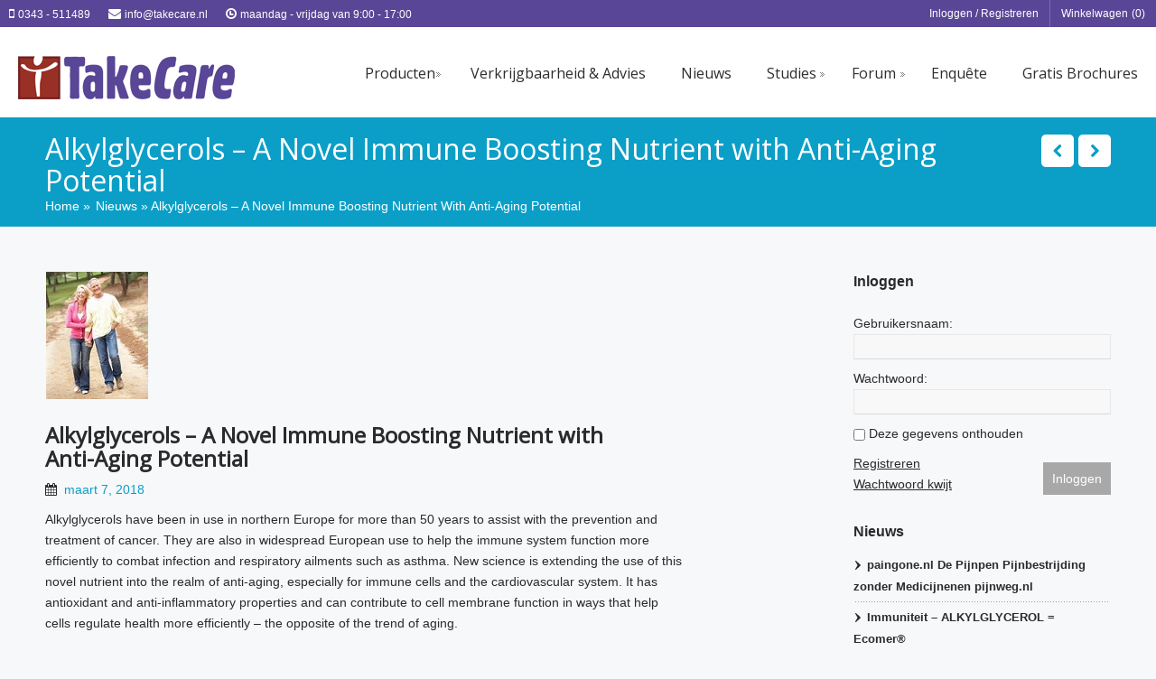

--- FILE ---
content_type: text/html; charset=UTF-8
request_url: http://www.takecare.nl/nieuws/alkylglycerols-a-novel-immune-boosting-nutrient-with-anti-aging-potential/
body_size: 22316
content:
<!DOCTYPE html>

<html lang="nl-NL" prefix="og: http://ogp.me/ns#" class="no-js" >

<head>
	<meta charset="UTF-8" />
	<meta name="viewport" content="width=device-width, initial-scale=1, maximum-scale=1" />
    <meta name="format-detection" content="telephone=no">


			
	<meta http-equiv="Content-Type" content="text/html; charset=UTF-8" />
	<link rel="icon" type="image/png" href="http://www.takecare.nl/wp-content/uploads/2014/12/favicon.png">
	<link rel="alternate" type="application/atom+xml" title="TakeCare Atom Feed" href="http://www.takecare.nl/feed/atom/" />

		
	
	

	

<title>Alkylglycerols – A Novel Immune Boosting Nutrient with Anti-Aging Potential - TakeCare</title>

<link rel="stylesheet" href="http://www.takecare.nl/wp-content/plugins/sitepress-multilingual-cms/res/css/language-selector.css?v=3.5.1" type="text/css" media="all" />
<link rel="alternate" hreflang="nl" href="http://www.takecare.nl/nieuws/alkylglycerols-a-novel-immune-boosting-nutrient-with-anti-aging-potential/" />

<!-- This site is optimized with the Yoast SEO plugin v4.3 - https://yoast.com/wordpress/plugins/seo/ -->
<link rel="canonical" href="http://www.takecare.nl/nieuws/alkylglycerols-a-novel-immune-boosting-nutrient-with-anti-aging-potential/" />
<meta property="og:locale" content="nl_NL" />
<meta property="og:type" content="article" />
<meta property="og:title" content="Alkylglycerols – A Novel Immune Boosting Nutrient with Anti-Aging Potential - TakeCare" />
<meta property="og:description" content="Alkylglycerols have been in use in northern Europe for more than 50 years to assist with the prevention and treatment of cancer. They are also in widespread European use to" />
<meta property="og:url" content="http://www.takecare.nl/nieuws/alkylglycerols-a-novel-immune-boosting-nutrient-with-anti-aging-potential/" />
<meta property="og:site_name" content="TakeCare" />
<meta property="article:section" content="Nieuws" />
<meta property="article:published_time" content="2018-03-07T17:54:23+01:00" />
<meta property="article:modified_time" content="2018-03-12T13:24:49+01:00" />
<meta property="og:updated_time" content="2018-03-12T13:24:49+01:00" />
<meta name="twitter:card" content="summary" />
<meta name="twitter:description" content="Alkylglycerols have been in use in northern Europe for more than 50 years to assist with the prevention and treatment of cancer. They are also in widespread European use to" />
<meta name="twitter:title" content="Alkylglycerols – A Novel Immune Boosting Nutrient with Anti-Aging Potential - TakeCare" />
<meta name="twitter:image" content="http://www.takecare.nl/wp-content/uploads/2018/03/stel_senior_wandelend-KF.jpg" />
<!-- / Yoast SEO plugin. -->

<link rel='dns-prefetch' href='//fonts.googleapis.com' />
<link rel='dns-prefetch' href='//s.w.org' />
<link rel="alternate" type="application/rss+xml" title="TakeCare &raquo; Feed" href="http://www.takecare.nl/feed/" />
<link rel="alternate" type="application/rss+xml" title="TakeCare &raquo; Reactiesfeed" href="http://www.takecare.nl/comments/feed/" />
<link rel="alternate" type="application/rss+xml" title="TakeCare &raquo; Alkylglycerols – A Novel Immune Boosting Nutrient with Anti-Aging Potential Reactiesfeed" href="http://www.takecare.nl/nieuws/alkylglycerols-a-novel-immune-boosting-nutrient-with-anti-aging-potential/feed/" />
		<script type="text/javascript">
			window._wpemojiSettings = {"baseUrl":"https:\/\/s.w.org\/images\/core\/emoji\/2.3\/72x72\/","ext":".png","svgUrl":"https:\/\/s.w.org\/images\/core\/emoji\/2.3\/svg\/","svgExt":".svg","source":{"concatemoji":"http:\/\/www.takecare.nl\/wp-includes\/js\/wp-emoji-release.min.js?ver=4.8.27"}};
			!function(t,a,e){var r,i,n,o=a.createElement("canvas"),l=o.getContext&&o.getContext("2d");function c(t){var e=a.createElement("script");e.src=t,e.defer=e.type="text/javascript",a.getElementsByTagName("head")[0].appendChild(e)}for(n=Array("flag","emoji4"),e.supports={everything:!0,everythingExceptFlag:!0},i=0;i<n.length;i++)e.supports[n[i]]=function(t){var e,a=String.fromCharCode;if(!l||!l.fillText)return!1;switch(l.clearRect(0,0,o.width,o.height),l.textBaseline="top",l.font="600 32px Arial",t){case"flag":return(l.fillText(a(55356,56826,55356,56819),0,0),e=o.toDataURL(),l.clearRect(0,0,o.width,o.height),l.fillText(a(55356,56826,8203,55356,56819),0,0),e===o.toDataURL())?!1:(l.clearRect(0,0,o.width,o.height),l.fillText(a(55356,57332,56128,56423,56128,56418,56128,56421,56128,56430,56128,56423,56128,56447),0,0),e=o.toDataURL(),l.clearRect(0,0,o.width,o.height),l.fillText(a(55356,57332,8203,56128,56423,8203,56128,56418,8203,56128,56421,8203,56128,56430,8203,56128,56423,8203,56128,56447),0,0),e!==o.toDataURL());case"emoji4":return l.fillText(a(55358,56794,8205,9794,65039),0,0),e=o.toDataURL(),l.clearRect(0,0,o.width,o.height),l.fillText(a(55358,56794,8203,9794,65039),0,0),e!==o.toDataURL()}return!1}(n[i]),e.supports.everything=e.supports.everything&&e.supports[n[i]],"flag"!==n[i]&&(e.supports.everythingExceptFlag=e.supports.everythingExceptFlag&&e.supports[n[i]]);e.supports.everythingExceptFlag=e.supports.everythingExceptFlag&&!e.supports.flag,e.DOMReady=!1,e.readyCallback=function(){e.DOMReady=!0},e.supports.everything||(r=function(){e.readyCallback()},a.addEventListener?(a.addEventListener("DOMContentLoaded",r,!1),t.addEventListener("load",r,!1)):(t.attachEvent("onload",r),a.attachEvent("onreadystatechange",function(){"complete"===a.readyState&&e.readyCallback()})),(r=e.source||{}).concatemoji?c(r.concatemoji):r.wpemoji&&r.twemoji&&(c(r.twemoji),c(r.wpemoji)))}(window,document,window._wpemojiSettings);
		</script>
		<style type="text/css">
img.wp-smiley,
img.emoji {
	display: inline !important;
	border: none !important;
	box-shadow: none !important;
	height: 1em !important;
	width: 1em !important;
	margin: 0 .07em !important;
	vertical-align: -0.1em !important;
	background: none !important;
	padding: 0 !important;
}
</style>
<link rel='stylesheet' id='aqpb-view-css-css'  href='http://www.takecare.nl/wp-content/themes/adamas/page-builder/assets/css/aqpb-view.css?ver=1768848892' type='text/css' media='all' />
<link rel='stylesheet' id='main-css'  href='http://www.takecare.nl/wp-content/themes/adamas-child/style.css?ver=4.8.27' type='text/css' media='all' />
<link rel='stylesheet' id='prettyp-css'  href='http://www.takecare.nl/wp-content/themes/adamas/css/prettyPhoto.css?ver=4.8.27' type='text/css' media='all' />
<link rel='stylesheet' id='bbp-default-css'  href='http://www.takecare.nl/wp-content/plugins/bbpress/templates/default/css/bbpress.css?ver=2.5.12-6148' type='text/css' media='screen' />
<link rel='stylesheet' id='contact-form-7-css'  href='http://www.takecare.nl/wp-content/plugins/contact-form-7/includes/css/styles.css?ver=4.7' type='text/css' media='all' />
<link rel='stylesheet' id='rs-plugin-settings-css'  href='http://www.takecare.nl/wp-content/plugins/revslider/rs-plugin/css/settings.css?rev=4.6.0&#038;ver=4.8.27' type='text/css' media='all' />
<style id='rs-plugin-settings-inline-css' type='text/css'>
.tp-caption a{color:#ff7302;text-shadow:none;-webkit-transition:all 0.2s ease-out;-moz-transition:all 0.2s ease-out;-o-transition:all 0.2s ease-out;-ms-transition:all 0.2s ease-out}.tp-caption a:hover{color:#ffa902}
</style>
<link rel='stylesheet' id='wpsimpleanchorslinks_styles-css'  href='http://www.takecare.nl/wp-content/plugins/wp-simple-anchors-links/css/styles.css?ver=1.0.0' type='text/css' media='screen' />
<link rel='stylesheet' id='woocommerce-wootabs-plugin-styles-css'  href='http://www.takecare.nl/wp-content/plugins/woocommerce-wootabs/public/assets/css/public.css?ver=2.1.5' type='text/css' media='all' />
<link rel='stylesheet' id='googleFont-css'  href='http://fonts.googleapis.com/css?family=Open%20Sans' type='text/css' media='all' />
<link rel='stylesheet' id='progresive_pms-css'  href='http://www.takecare.nl/wp-content/themes/adamas/js/jquery-ui-1.8.css' type='text/css' media='all' />
<link rel='stylesheet' id='font-awesome_pms-css'  href='http://www.takecare.nl/wp-content/themes/adamas/css/font-awesome.css' type='text/css' media='all' />
<link rel='stylesheet' id='options-css'  href='http://www.takecare.nl/wp-content/themes/adamas-child/css/options.css?ver=4.8.27' type='text/css' media='all' />
<!-- This site uses the Google Analytics by MonsterInsights plugin v5.5.4 - Universal enabled - https://www.monsterinsights.com/ -->
<script type="text/javascript">
	(function(i,s,o,g,r,a,m){i['GoogleAnalyticsObject']=r;i[r]=i[r]||function(){
		(i[r].q=i[r].q||[]).push(arguments)},i[r].l=1*new Date();a=s.createElement(o),
		m=s.getElementsByTagName(o)[0];a.async=1;a.src=g;m.parentNode.insertBefore(a,m)
	})(window,document,'script','//www.google-analytics.com/analytics.js','__gaTracker');

	__gaTracker('create', 'UA-316494-52', 'auto');
	__gaTracker('set', 'forceSSL', true);
	__gaTracker('send','pageview');

</script>
<!-- / Google Analytics by MonsterInsights -->
<script type='text/javascript' src='http://www.takecare.nl/wp-includes/js/jquery/jquery.js?ver=1.12.4'></script>
<script type='text/javascript' src='http://www.takecare.nl/wp-includes/js/jquery/jquery-migrate.min.js?ver=1.4.1'></script>
<script type='text/javascript'>
/* <![CDATA[ */
var equalHeightColumnElements = {"element-groups":{"1":{"selector":".gallery-item","breakpoint":768}}};
/* ]]> */
</script>
<script type='text/javascript' src='http://www.takecare.nl/wp-content/plugins/equal-height-columns/public/js/equal-height-columns-public.js?ver=1.1.0'></script>
<script type='text/javascript' src='http://www.takecare.nl/wp-content/plugins/revslider/rs-plugin/js/jquery.themepunch.tools.min.js?rev=4.6.0&#038;ver=4.8.27'></script>
<script type='text/javascript' src='http://www.takecare.nl/wp-content/plugins/revslider/rs-plugin/js/jquery.themepunch.revolution.min.js?rev=4.6.0&#038;ver=4.8.27'></script>
<link rel='https://api.w.org/' href='http://www.takecare.nl/wp-json/' />
<link rel="EditURI" type="application/rsd+xml" title="RSD" href="http://www.takecare.nl/xmlrpc.php?rsd" />
<link rel="wlwmanifest" type="application/wlwmanifest+xml" href="http://www.takecare.nl/wp-includes/wlwmanifest.xml" /> 
<meta name="generator" content="WordPress 4.8.27" />
<meta name="generator" content="WooCommerce 2.6.4" />
<link rel='shortlink' href='http://www.takecare.nl/?p=787' />
<link rel="alternate" type="application/json+oembed" href="http://www.takecare.nl/wp-json/oembed/1.0/embed?url=http%3A%2F%2Fwww.takecare.nl%2Fnieuws%2Falkylglycerols-a-novel-immune-boosting-nutrient-with-anti-aging-potential%2F" />
<link rel="alternate" type="text/xml+oembed" href="http://www.takecare.nl/wp-json/oembed/1.0/embed?url=http%3A%2F%2Fwww.takecare.nl%2Fnieuws%2Falkylglycerols-a-novel-immune-boosting-nutrient-with-anti-aging-potential%2F&#038;format=xml" />
<meta name="generator" content="WPML ver:3.5.1 stt:38;" />

<!-- WP Simple Anchors Links 1.0.0 by Kilukru Media (www.kilukrumedia.com)-->
<!-- /WP Simple Anchors Links -->

<style type="text/css">#lang_sel a, #lang_sel a.lang_sel_sel{color:#444444;}#lang_sel a:hover, #lang_sel a.lang_sel_sel:hover{color:#000000;}#lang_sel a.lang_sel_sel, #lang_sel a.lang_sel_sel:visited{background-color:#ffffff;}#lang_sel a.lang_sel_sel:hover{background-color:#eeeeee;}#lang_sel li ul a, #lang_sel li ul a:visited{color:#444444;}#lang_sel li ul a:hover{color:#000000;}#lang_sel li ul a, #lang_sel li ul a:link, #lang_sel li ul a:visited{background-color:#ffffff;}#lang_sel li ul a:hover{background-color:#eeeeee;}#lang_sel a, #lang_sel a:visited{border-color:#cdcdcd;} #lang_sel ul ul{border-top:1px solid #cdcdcd;}</style>
<script type="text/javascript" src="http://www.takecare.nl/wp-content/themes/adamas/js/audio-player.js"></script><script type="text/javascript">AudioPlayer.setup("http://www.takecare.nl/wp-content/themes/adamas/js/player.swf", {width: 800,animation:"no", bg:"2a2b2c",leftbg:"1e1e20", rightbg:"1e1e20", volslider:"0b9fc7", voltrack:"ffffff", lefticon:"ffffff",righticon:"ffffff",skip:"ffffff", loader:"0b9fc7",
		 righticonhover:"ffffff", rightbghover:"0b9fc7", text:"1e1e20", border:"1e1e20"});</script></head>		
<body class="post-template-default single single-post postid-787 single-format-standard">


	<header>
		<div id="headerwrap" >
			<div class="pagenav fixedmenu">
				<div class="holder-fixedmenu">
					<div class="logo-fixedmenu">
					
										
						<a href="http://www.takecare.nl"><img src="http://www.takecare.nl/wp-content/uploads/2014/11/logo-takecare1.png" alt="TakeCare - " ></a>

					</div>
					<div class="menu-fixedmenu">
						<ul id="menu-main-menu" class="menu"><li id="menu-item-6301-28" class="menu-item menu-item-type-post_type menu-item-object-page menu-item-has-children"><a title="Pijnbestrijding producten" href="http://www.takecare.nl/winkel/"><strong>Producten</strong></a>
<ul  class="sub-menu">
	<li id="menu-item-7805-106" class="menu-item menu-item-type-custom menu-item-object-custom"><a href="/product/painzap/">Pain®Zap</a></li>
	<li id="menu-item-5987-107" class="menu-item menu-item-type-custom menu-item-object-custom"><a href="/product/painzap-durable/">Pain®Zap Durable</a></li>
	<li id="menu-item-1606-924" class="menu-item menu-item-type-post_type menu-item-object-product"><a href="http://www.takecare.nl/product/painzap-durable-painzap-combi-pakket/">Pain®Zap Durable + Pain®Zap Combi Pakket</a></li>
	<li id="menu-item-1386-108" class="menu-item menu-item-type-custom menu-item-object-custom"><a href="/product/ecomer/">ECOMER®</a></li>
	<li id="menu-item-9939-336" class="menu-item menu-item-type-post_type menu-item-object-product"><a href="http://www.takecare.nl/product/ecomer-combi-pakket/">ECOMER® Combi+</a></li>
	<li id="menu-item-8082-337" class="menu-item menu-item-type-post_type menu-item-object-product"><a href="http://www.takecare.nl/product/pijnklachten-e-book/">Pijnklachten e-book</a></li>
</ul>
</li>
<li id="menu-item-3764-19" class="menu-item menu-item-type-post_type menu-item-object-page"><a href="http://www.takecare.nl/verkooppunten/"><strong>Verkrijgbaarheid &#038; Advies</strong></a></li>
<li id="menu-item-5646-82" class="menu-item menu-item-type-post_type menu-item-object-page"><a href="http://www.takecare.nl/nieuws/"><strong>Nieuws</strong></a></li>
<li id="menu-item-5291-283" class="menu-item menu-item-type-post_type menu-item-object-page menu-item-has-children"><a href="http://www.takecare.nl/studies/"><strong>Studies</strong></a>
<ul  class="sub-menu">
	<li id="menu-item-2957-372" class="menu-item menu-item-type-taxonomy menu-item-object-category"><a href="http://www.takecare.nl/category/studies/pijnpen-painzap-durable/">Pijn®Pen / Pain®Zap (Durable)</a></li>
</ul>
</li>
<li id="menu-item-8234-123" class="menu-item menu-item-type-post_type menu-item-object-page menu-item-has-children"><a href="http://www.takecare.nl/forums/"><strong>Forum</strong></a>
<ul  class="sub-menu">
	<li id="menu-item-4331-292" class="menu-item menu-item-type-post_type menu-item-object-page"><a href="http://www.takecare.nl/forums/inloggen/">Inloggen</a></li>
	<li id="menu-item-6146-126" class="menu-item menu-item-type-post_type menu-item-object-page"><a href="http://www.takecare.nl/forums/registreren/">Registreren</a></li>
</ul>
</li>
<li id="menu-item-4969-360" class="menu-item menu-item-type-post_type menu-item-object-page"><a href="http://www.takecare.nl/enquete/"><strong>Enquête</strong></a></li>
<li id="menu-item-6770-29" class="menu-item menu-item-type-post_type menu-item-object-page"><a href="http://www.takecare.nl/brochures/"><strong>Gratis Brochures</strong></a></li>
<li id="menu-item-3808-32" class="menu-item menu-item-type-post_type menu-item-object-page"><a href="http://www.takecare.nl/contact/"><strong>Contact</strong></a></li>
</ul>					</div>
					<div class="respMenu">
						<select name="url_list" class="event-type-selector-dropdown" onchange="gotosite(this)"><option value="" selected="selected" disabled="disabled">Menu</option><option  value="http://www.takecare.nl/winkel/">Producten</option><option  value="/product/painzap/">&nbsp;&nbsp;&nbsp;&nbsp;Pain®Zap</option>
<option  value="/product/painzap-durable/">&nbsp;&nbsp;&nbsp;&nbsp;Pain®Zap Durable</option>
<option  value="http://www.takecare.nl/product/painzap-durable-painzap-combi-pakket/">&nbsp;&nbsp;&nbsp;&nbsp;Pain®Zap Durable + Pain®Zap Combi Pakket</option>
<option  value="/product/ecomer/">&nbsp;&nbsp;&nbsp;&nbsp;ECOMER®</option>
<option  value="http://www.takecare.nl/product/ecomer-combi-pakket/">&nbsp;&nbsp;&nbsp;&nbsp;ECOMER® Combi+</option>
<option  value="http://www.takecare.nl/product/pijnklachten-e-book/">&nbsp;&nbsp;&nbsp;&nbsp;Pijnklachten e-book</option>

<option  value="http://www.takecare.nl/verkooppunten/">Verkrijgbaarheid &#038; Advies</option>
<option  value="http://www.takecare.nl/nieuws/">Nieuws</option>
<option  value="http://www.takecare.nl/studies/">Studies</option><option  value="http://www.takecare.nl/category/studies/pijnpen-painzap-durable/">&nbsp;&nbsp;&nbsp;&nbsp;Pijn®Pen / Pain®Zap (Durable)</option>

<option  value="http://www.takecare.nl/forums/">Forum</option><option  value="http://www.takecare.nl/forums/inloggen/">&nbsp;&nbsp;&nbsp;&nbsp;Inloggen</option>
<option  value="http://www.takecare.nl/forums/registreren/">&nbsp;&nbsp;&nbsp;&nbsp;Registreren</option>

<option  value="http://www.takecare.nl/enquete/">Enquête</option>
<option  value="http://www.takecare.nl/brochures/">Gratis Brochures</option>
<option  value="http://www.takecare.nl/contact/">Contact</option>
</select>	
					</div>		
				</div>
			</div>	
			<div class="TopHolder">

						<div class="top-nav">
			<div class="topNotification">
				<div class="top-telephone">
					<i class=" icon-mobile-phone"></i>					<span>0343 - 511489</span>				</div>
				<div class="top-mail">
					<i class="icon-envelope-alt"></i>					<span>info@takecare.nl</span>				</div>
				<div class="top-time">
					<i class="icon-time"></i>					<span>maandag - vrijdag van 9:00 - 17:00</span>				</div>
			</div>		
								<ul>
					<li><a href="http://www.takecare.nl/my-account/">Inloggen / Registreren</a></li>
				<li>
						<div class="cartWrapper">
						<a href="http://www.takecare.nl/winkelwagen/" class="cart">Winkelwagen</a>
			<a class="cart-bubble cart-contents">(0)</a>
			<div class="cartTopDetails">
				<div class="cart_list product_list_widget">
					<div class="widget_shopping_cart_top widget_shopping_cart_content">	

							
				<ul class="cart_list product_list_widget  ">
					


					
						<li class="fa empty cart">Geen producten in je winkelmand.</li>

									

			</ul>	

					</div>	
				</div>	
			</div>
		</div>	
					</li>				
				</ul>				
						</div>
			
			
			</div>	
			
			<div id="header">		

				<div id="logo">
				
								
					<a href="http://www.takecare.nl"><img src="http://www.takecare.nl/wp-content/uploads/2014/11/logo-takecare1.png" alt="TakeCare - " /></a>

				</div>

				<div class="respMenu noscroll">
					<select name="url_list" class="event-type-selector-dropdown" onchange="gotosite(this)"><option value="" selected="selected" disabled="disabled">Menu</option><option  value="http://www.takecare.nl/winkel/">Producten</option><option  value="/product/painzap/">&nbsp;&nbsp;&nbsp;&nbsp;Pain®Zap</option>
<option  value="/product/painzap-durable/">&nbsp;&nbsp;&nbsp;&nbsp;Pain®Zap Durable</option>
<option  value="http://www.takecare.nl/product/painzap-durable-painzap-combi-pakket/">&nbsp;&nbsp;&nbsp;&nbsp;Pain®Zap Durable + Pain®Zap Combi Pakket</option>
<option  value="/product/ecomer/">&nbsp;&nbsp;&nbsp;&nbsp;ECOMER®</option>
<option  value="http://www.takecare.nl/product/ecomer-combi-pakket/">&nbsp;&nbsp;&nbsp;&nbsp;ECOMER® Combi+</option>
<option  value="http://www.takecare.nl/product/pijnklachten-e-book/">&nbsp;&nbsp;&nbsp;&nbsp;Pijnklachten e-book</option>

<option  value="http://www.takecare.nl/verkooppunten/">Verkrijgbaarheid &#038; Advies</option>
<option  value="http://www.takecare.nl/nieuws/">Nieuws</option>
<option  value="http://www.takecare.nl/studies/">Studies</option><option  value="http://www.takecare.nl/category/studies/pijnpen-painzap-durable/">&nbsp;&nbsp;&nbsp;&nbsp;Pijn®Pen / Pain®Zap (Durable)</option>

<option  value="http://www.takecare.nl/forums/">Forum</option><option  value="http://www.takecare.nl/forums/inloggen/">&nbsp;&nbsp;&nbsp;&nbsp;Inloggen</option>
<option  value="http://www.takecare.nl/forums/registreren/">&nbsp;&nbsp;&nbsp;&nbsp;Registreren</option>

<option  value="http://www.takecare.nl/enquete/">Enquête</option>
<option  value="http://www.takecare.nl/brochures/">Gratis Brochures</option>
<option  value="http://www.takecare.nl/contact/">Contact</option>
</select>	
				</div>	

					
				<div class="pagenav-top-border"></div>
				<div class="pagenav">
					<ul id="menu-main-menu-3" class="menu"><li id="menu-item-5986-28" class="menu-item menu-item-type-post_type menu-item-object-page menu-item-has-children"><a title="Pijnbestrijding producten" href="http://www.takecare.nl/winkel/"><strong>Producten</strong></a>
<ul  class="sub-menu">
	<li id="menu-item-5270-106" class="menu-item menu-item-type-custom menu-item-object-custom"><a href="/product/painzap/">Pain®Zap</a></li>
	<li id="menu-item-1609-107" class="menu-item menu-item-type-custom menu-item-object-custom"><a href="/product/painzap-durable/">Pain®Zap Durable</a></li>
	<li id="menu-item-956-924" class="menu-item menu-item-type-post_type menu-item-object-product"><a href="http://www.takecare.nl/product/painzap-durable-painzap-combi-pakket/">Pain®Zap Durable + Pain®Zap Combi Pakket</a></li>
	<li id="menu-item-8647-108" class="menu-item menu-item-type-custom menu-item-object-custom"><a href="/product/ecomer/">ECOMER®</a></li>
	<li id="menu-item-6522-336" class="menu-item menu-item-type-post_type menu-item-object-product"><a href="http://www.takecare.nl/product/ecomer-combi-pakket/">ECOMER® Combi+</a></li>
	<li id="menu-item-9977-337" class="menu-item menu-item-type-post_type menu-item-object-product"><a href="http://www.takecare.nl/product/pijnklachten-e-book/">Pijnklachten e-book</a></li>
</ul>
</li>
<li id="menu-item-7267-19" class="menu-item menu-item-type-post_type menu-item-object-page"><a href="http://www.takecare.nl/verkooppunten/"><strong>Verkrijgbaarheid &#038; Advies</strong></a></li>
<li id="menu-item-2042-82" class="menu-item menu-item-type-post_type menu-item-object-page"><a href="http://www.takecare.nl/nieuws/"><strong>Nieuws</strong></a></li>
<li id="menu-item-8451-283" class="menu-item menu-item-type-post_type menu-item-object-page menu-item-has-children"><a href="http://www.takecare.nl/studies/"><strong>Studies</strong></a>
<ul  class="sub-menu">
	<li id="menu-item-5362-372" class="menu-item menu-item-type-taxonomy menu-item-object-category"><a href="http://www.takecare.nl/category/studies/pijnpen-painzap-durable/">Pijn®Pen / Pain®Zap (Durable)</a></li>
</ul>
</li>
<li id="menu-item-7270-123" class="menu-item menu-item-type-post_type menu-item-object-page menu-item-has-children"><a href="http://www.takecare.nl/forums/"><strong>Forum</strong></a>
<ul  class="sub-menu">
	<li id="menu-item-1126-292" class="menu-item menu-item-type-post_type menu-item-object-page"><a href="http://www.takecare.nl/forums/inloggen/">Inloggen</a></li>
	<li id="menu-item-4416-126" class="menu-item menu-item-type-post_type menu-item-object-page"><a href="http://www.takecare.nl/forums/registreren/">Registreren</a></li>
</ul>
</li>
<li id="menu-item-3572-360" class="menu-item menu-item-type-post_type menu-item-object-page"><a href="http://www.takecare.nl/enquete/"><strong>Enquête</strong></a></li>
<li id="menu-item-8931-29" class="menu-item menu-item-type-post_type menu-item-object-page"><a href="http://www.takecare.nl/brochures/"><strong>Gratis Brochures</strong></a></li>
<li id="menu-item-403-32" class="menu-item menu-item-type-post_type menu-item-object-page"><a href="http://www.takecare.nl/contact/"><strong>Contact</strong></a></li>
</ul>
				</div>	
			</div>
			</div>
	
	</header>			
		

<div class = "outerpagewrap">
	<div class="pagewrap">
		<div class="pagecontent">
			<div class = "portnavigation">
					<span title=""><a href="http://www.takecare.nl/nieuws/ecomer-lek-zwiekszajacy-odpornosc-infekcje/" rel="prev"><div class="portprev"><i class=" icon-chevron-right"></i></div></a> </span>				
					<span title=""><a href="http://www.takecare.nl/nieuws/ecomer-youtube-informatie-alkylglycerol-werkzame-stof-ecomer/" rel="next"><div class="portnext"><i class=" icon-chevron-left"></i></div></a> </span>
			</div>
			<div class="pagecontentContent">
				<h1>Alkylglycerols – A Novel Immune Boosting Nutrient with Anti-Aging Potential</h1>
				
						<p id="breadcrumbs"><span xmlns:v="http://rdf.data-vocabulary.org/#"><span typeof="v:Breadcrumb"><a href="http://www.takecare.nl/" rel="v:url" property="v:title">Home</a> » <span rel="v:child" typeof="v:Breadcrumb"><a href="http://www.takecare.nl/category/nieuws/" rel="v:url" property="v:title">Nieuws</a> » <span class="breadcrumb_last">Alkylglycerols – A Novel Immune Boosting Nutrient with Anti-Aging Potential</span></span></span></span></p>
									</div>
		</div>

	</div>
</div>
<div class="mainwrap">
		<div class="main clearfix">	
	<div class="content singledefult">
		<div class="postcontent singledefult" id="post-787" class="post-787 post type-post status-publish format-standard has-post-thumbnail hentry category-nieuws">		
			<div class="blogpost">		
				<div class="posttext">
				 
				
															<div class="overdefultlink"></div>
						<div class="blogsingleimage">			
														<img width="113" height="141" src="http://www.takecare.nl/wp-content/uploads/2018/03/stel_senior_wandelend-KF.jpg" class="attachment-blog size-blog wp-post-image" alt="" />																
								

															<div class = "meta">
										
									<h2 class="title"><a href="http://www.takecare.nl/nieuws/alkylglycerols-a-novel-immune-boosting-nutrient-with-anti-aging-potential/" rel="bookmark" title="Permanent Link to Alkylglycerols – A Novel Immune Boosting Nutrient with Anti-Aging Potential">Alkylglycerols – A Novel Immune Boosting Nutrient with Anti-Aging Potential</a></h2>
									<div class = "posted-date">
									<i class = "icon-calendar"></i>	
										<a href="http://www.takecare.nl/2018/03/07/">maart 7, 2018</a>
									</div>

																		

							</div>
							
						</div>
										<div class="sentry">
						 
						    							<div><p>Alkylglycerols have been in use in northern Europe for more than 50 years to assist with the prevention and treatment of cancer. They are also in widespread European use to help the immune system function more efficiently to combat infection and respiratory ailments such as asthma. New science is extending the use of this novel nutrient into the realm of anti-aging, especially for immune cells and the cardiovascular system. It has antioxidant and anti-inflammatory properties and can contribute to cell membrane function in ways that help cells regulate health more efficiently – the opposite of the trend of aging.</p>
<p>Immune system research on alkylglycerols continues to be a main focus. For example, an Italian study used <span style="color: #0000ff;"><a href="https://www.wellnessresources.com/studies/alkylglycerols-help-prevent-the-flu" onclick="__gaTracker('send', 'event', 'outbound-article', 'https://www.wellnessresources.com/studies/alkylglycerols-help-prevent-the-flu', '100 mg of alkylglycerols');" title="100 mg of alkylglycerols"  target="_blank" rel="noopener">100 mg of alkylglycerols</a> </span>twice a day at the peak of the 2009-2010 flu season with 52 participants. A control group of 60 related family members did not receive any alkylglycerols. All participants had the traditional flu vaccine. In the alkylglycerol group, 42 of 52 (81 percent) had no flu symptoms during the flu season, while the other 10 had mild flu symptoms that cleared within two to three days and required no drug treatment. In the control group only 20 of 60 (33 percent) had no flu symptoms; the rest got the flu with varying severity.</p>
<p>This article explains the history of alkylglycerols as well as the nature of the discoveries by modern science research.</p>
<h2>Shark Liver Oil as a Folk Remedy</h2>
<p>Modern day alkylglycerols are extracted from shark liver oil. Shark liver oil was used for hundreds of years along the coastal areas of Norway and Sweden. Its folk medicine use centered on wound healing, respiratory tract ailments, digestive problems, significant swelling in the lymphatic system (such as swollen lymph nodes), and as an anti-frailty remedy (general rejuvenation).</p>
<p>While shark liver oil contains more nutrients than just the alkylglycerols, modern science provides insights on how alkylglycerols helped with these traditional medicinal uses.</p>
<h2>Alkylglycerols are Natural in the Human Body</h2>
<p>The highest concentration of alkylglycerols in the human body is in bone marrow (0.2 percent) and spleen (.05 percent). They are naturally found in breast milk (0.1 percent). Your liver can synthesize alkylglycerols and cell membranes accumulate small amounts of them.</p>
<p>Bone marrow is the birthplace of immune cells, red blood cells, and platelets. It is well established that alkylglycerols boost the production of all three of these cells types, providing nourishment to the bone marrow. This is one of the mechanisms of support for cancer treatment, which tends to suppress all three of these important cell types.</p>
<p>The spleen is part of the immune system, especially assisting with anti-bacterial duties. Accumulation of alkylglycerols in the spleen implies importance as part of an immune support team.</p>
<p>The fact that alkylglycerols are part of breast milk means they are likely to support immune function and/or nourish the bone marrow derived cells that are needed to facilitate rapid growth in babies. An animal study has shown that supplementing the mother with <a href="https://www.wellnessresources.com/studies/alkylglycerol-intake-by-lactating-mother-increases-offspring-immune-respons" onclick="__gaTracker('send', 'event', 'outbound-article', 'https://www.wellnessresources.com/studies/alkylglycerol-intake-by-lactating-mother-increases-offspring-immune-respons', 'alkylglycerols');" title="alkylglycerols"  target="_blank" rel="noopener">alkylglycerols</a> boosts the antibody status in her baby, increasing both IgG and IgM antibody levels during nursing. This study provides a theoretical basis for a lactating mother to use supplemental alkylglycerols to boost the immune support quality of her milk.</p>
<h2>What Are Alkylglycerols?</h2>
<p>Alkylglycerols are a type of lipid. Lipids are fatty in nature. We sometimes use the terms “lipid” and “fat” as synonyms. But actual fat (triglycerides) is just another type of lipid, and so it is not accurate to say that a lipid is always a fat. Lipids do many things in your body; they build cell membranes and perform cell signaling. All of the fat-soluble vitamins (A, D, E and K) are different kinds of lipids. Alkylglycerols are a fatty-like lipid nutrient.</p>
<p>The carbons and hydrogens that make up the fattiness of alkylglycerols are in a long chain called a hydrocarbon that is uniquely bonded together by single-bonded oxygen (ether bonds), as opposed to double-bonded oxygen (ester bonds) that typically hold triglycerides together. It is these ether bonds that make alkylglycerols uniquely active as a type of fatty substance.</p>
<p>Similar to fatty acids, there can be different lengths of alkylglycerols based on how many carbons form their “spine.” These can range in length from 14 to 24 carbons. Different length alkylglycerols do different things in your body. At the end of the carbon spine is an alkyl group, a molecular end cap, which is like the plastic tip on the end of a shoelace. Biological activity is based on the length of the carbon spine and the unique oxygen bonding system of the nutrient.</p>
<p>Unlike the alcohol you drink, alkylglycerols are basically functional alcohols of different lengths. Chimyl alcohol, batyl alcohol, and selachyl alcohol are all different types of naturally occurring alkylglycerols. Each of these behaves differently in metabolism, meaning that alkylglycerols have multiple different functions.</p>
<p>The basic point to understand is that alkylglycerols are a unique fatty nutrient with a wide variety of activities in your body. While they were first understood in a context of immune support, they are now moving into a broader context of basic cell nourishment for health. They easily become part of cell membranes and participate in cell signaling. The new science is beginning to explain their diverse functions to support health.</p>
<h2>Early Cancer Research</h2>
<p>In 1952 a Swedish doctor, Astrid Brohult, observed that feeding bone marrow extracts from fresh calf bones to children with leukemia tended to raise their white blood counts. Her biochemist husband spent years trying to figure out the active compound, which he discovered to be alkylglycerols. They brought their discovery to a pharmaceutical company, who had trouble extracting enough alkylglycerols from bone marrow for commercial use. This company’s researchers figured out that the best source of alkylglycerols was the Greenland shark, whose liver oil contains up to 50 percent alkylglycerols. By the late 1950s Astrid Brohult was giving alkylglycerols to patients in an oncology setting.</p>
<p>In the 1970s, the Brohults published a series of studies based on their use of alkylglycerols in patients with invasive cancer of the uterine cervix who received radiation therapy. While the studies are retrospective in nature, and the authors are linked to the development of a commercial product, the initial information gleaned from these early pioneering efforts shows a high level of efficacy in combating cancer and making cancer treatment less toxic.</p>
<p>Data from almost 3,000 patients was divided into those who took alkylglycerols for a week prior to radiation treatment, and those who started alkylglycerols with radiation treatment. These were compared to other patients who had no alkylglycerols. The typical dose used was 200 mg of alkylglycerols three times per day, continued for one to three months after treatment had concluded. Due to the varying length of treatments, some patients ended up taking a higher cumulative dose of 95 grams over time, whereas others had a lower dose of 65 grams.</p>
<p>The best results were in those who started alkylglycerols one week prior to radiation treatment and had the highest cumulative dose. For those who had 95 grams of total intake, their mortality after three years was 13.7 percent, compared to 19.6 percent for those in the 65 gram group. The radiation only group had a mortality rate of 29.6 percent. This data implied that alkylglycerols had begun shrinking the cancer even before treatment had started, as it was found that those on alkylglycerols prior to radiation had less advanced cancers at the time treatment was started.</p>
<p>Other data showed that giving alkylglycerols before and during radiation treatment reduced the injuries from radiation to 33 percent. Radiation damage to body tissue is the major limiting factor, or toxicity, of the treatment. One double-blind study showed that those without alkylglycerols had a 52.1 percent injury rate from radiation treatment and those with alkylglycerols had only a 26.3 percent injury rate. Since radiation injury is the result of extensive free radical damage, like a forest fire burning out of control, the only possible explanation for these dramatic results is that alkylglycerols have potent antioxidant activity.</p>
<p>A study of 100 cancer patients showed that 75 percent of them had an increased white blood count despite going through radiation treatment, 15 percent had no change, and 10 percent had a decline. Clearly, alkylglycerols were able to provide nourishment to the bone marrow to offset the significant stress of cancer treatment.</p>
<p>In one of the Brohults more interesting experiments they vaccinated 54 patients against salmonella the day before and the day after their first radiation treatment. Twenty-six of the patients received 100 mg of alkylglycerols three times per day for three weeks, and the others did not receive any alkylglycerols. At the end of the three weeks, immune response against salmonella was tested, just prior to their second round of radiation treatment. Those who received the alkylglycerols had a better immune response, indicating that the alkylglycerols had maintained better overall immune function despite the radiation treatment. After three years, 21 patients had died. All 21 were those with the poorest immune response to the salmonella vaccination. This study suggested significant immune potentiating properties of alkylglycerols, a form of support that could make a major difference in mortality risk.</p>
<p>In summary, the early alkylglycerol research with cancer showed that alkylglycerols could boost white blood cell count, maintain or enhance the immune response, possibly shrink cancer prior to any medical treatment, reduce the amount of radiation damage to healthy body tissue, and extend lifespan following cancer treatment. All of this early research was extensively reviewed in 1994 and that study can be read in full by <a href="http://orthomolecular.org/library/jom/1994/pdf/1994-v09n02-p095.pdf" onclick="__gaTracker('send', 'event', 'download', 'http://orthomolecular.org/library/jom/1994/pdf/1994-v09n02-p095.pdf');" title="following this link"  target="_blank" rel="noopener">following this link</a>.</p>
<p>This early research caused other researchers to become interested in studying alkylglycerols to understand how they work. It also led pharmaceutical companies to make synthetic alkylglycerols of various types, trying to find the one with the most anti-cancer potential. A number of companies also began to produce natural alkylglycerols from shark liver oil, which entered the consumer marketplace as dietary supplements.</p>
<h2>Boosting Efficient Macrophage Function</h2>
<p>A macrophage is a large immune cell typically considered to be part of the front line immune troops, because it can engulf and destroy invading infections. It is also considered a major garbage cleaning cell, because it can ingest toxic trash and general debris, and then digest it to harmless compounds. This is especially important within the lymphatic system to keep plumbing systems flowing properly. In recent years its diverse modes of operation, in both health and disease, have shown that macrophages function in an exceptionally complex manner to perform all manner of useful tasks.</p>
<p>Notably, efficient function of macrophages is just as important as how many macrophages you have. For example, properly energized macrophages are a key line of defense against infection and cancer. On the other hand, poorly functioning macrophages contribute to the inflammatory diseases of aging, including obesity and cardiovascular disease.</p>
<p>Furthermore, as new red and white blood cells are born in the bone marrow, these baby cells can become a variety of different adult cells depending on the state of health of the person. If bone marrow is in good shape then a number of monocytes (baby white blood cells) will become efficient macrophages, whereas too much inflammation in the bone marrow can cause monocytes to become osteoclasts, which cause too much bone loss. If only Lance Armstrong had known about alkylglycerols, he may not have needed to cheat to boost his red blood count to offset the demands of exhausting exercise. Bone marrow health is a fundamental anti-aging issue.</p>
<p>Numerous studies now show that alkylglycerols directly boost the <a href="https://www.wellnessresources.com/studies/some-biological-actions-of-alkylglycerols-from-shark-liver-oil" onclick="__gaTracker('send', 'event', 'outbound-article', 'https://www.wellnessresources.com/studies/some-biological-actions-of-alkylglycerols-from-shark-liver-oil', 'activity of macrophages');" title="activity of macrophages"  target="_blank" rel="noopener">activity of macrophages</a> to kill germs more efficiently. Alkylglycerols also help the immune system function more appropriately, tilting macrophage behavior away from the excessive inflammatory type that contributes to allergy, asthma, and the diseases of aging (excessive T helper 2 response) and making it better at implementing the infection-fighting and anti-cancer response (a better T helper 1 response). Furthermore, higher doses of alkylglycerols help macrophages participate in a cancer killing mechanism, which enable the macrophages to bind to antibodies on the surface of cancer cells, engulfing and destroying them.</p>
<p>It is important to understand that the efficiency of macrophages declines with age. This means there can be many macrophages that are unable to perform defensive duties properly. An analogy is your favorite NFL team fielding a defense of 70-year-olds to go up against a much younger offense. The old defense would constantly get penalties for too many men on the field, with possibly hundreds of inefficient defenders still unable to stop a swiftly moving running back (infection). Indeed, the abdominal bloating of aging may include several pounds of inefficient immune cells in the lymphatic system that lines the digestive tract – with a general tendency to just be in the way. Alkylglycerols have been shown to specifically boost efficient immune system function in the <a href="https://www.wellnessresources.com/studies/alkylglycerols-boost-intestinal-immunity" onclick="__gaTracker('send', 'event', 'outbound-article', 'https://www.wellnessresources.com/studies/alkylglycerols-boost-intestinal-immunity', 'digestive tract');" title="digestive tract"  target="_blank" rel="noopener">digestive tract</a>.</p>
<h2>Cancer Cell Signaling</h2>
<p>Cancer is famous for hijacking biological processes and using them for its own advantage. Human physiology has developed many strategies to use nutrition to help combat this problem. This often means that healthy cells can use a nutrient to enhance health while the very same nutrient can help kill cancer. This is a common mechanism with many nutrients such as tocotrienol E, quercetin, curcumin, green tea, DHA, and many others.</p>
<p>We now know that alkylglycerols can readily accumulate in cell membranes, naturally binding to the lipids that comprise the cell membrane. Human cells can use alkylglycerols for healthy purposes, including cell signaling and antioxidant defense. Cancer cells seem to have real trouble with alkylglycerols.</p>
<p>Alkylglycerols interfere with the cancer’s hijacking of an important enzyme system that drives cancer growth called <a href="https://www.wellnessresources.com/studies/alkylglycerols-inhibit-cancer-cell-regulation" onclick="__gaTracker('send', 'event', 'outbound-article', 'https://www.wellnessresources.com/studies/alkylglycerols-inhibit-cancer-cell-regulation', 'protein kinase C');" title="protein kinase C"  target="_blank" rel="noopener">protein kinase C</a>. As alkylglycerols accumulate in cell membranes of cancer cells they turn off the ability of cancer to use protein kinase C to fuel rapid cell division, which is needed for cancer to progress. Furthermore, cancer cells do not appear able to metabolize the accumulation of alkylglycerols in their membranes, resulting in a disruption of the integrity of the cancer cell, making it more susceptible to anything that could kill it (including traditional cancer treatment).</p>
<p>In healthy cells alkylglycerols contribute to cellular health and the integrity of the cell membrane. In cancer cells it is an entirely different reaction. In terms of the fatty composition of your cell membranes, you are what you eat. It makes sense to have some alkylglycerols on board, as part of an overall healthy nutrition team, for general health purposes.</p>
<h2>The Expanding View of Alkylglycerols</h2>
<p>Science is showing that alkylglycerols incorporate themselves in cell membrane phospholipids, enhancing cell membrane fluidity and improving antioxidant status – two issues with significant anti-aging properties.</p>
<p>Incorporation of alkylglycerols has the general effect of stabilizing cell signaling and protecting cell membranes, especially under conditions of stress. Alkylglycerols have been shown to induce and sustain the production of platelet-activating factor (PAF), an important signal in sperm physiology and vitality. Supplemental alkylglycerols have been shown to increase sperm motility and velocity.</p>
<p>While supporting healthy cell structure alkylglycerols continue to demonstrate potent anti-cancer cell proliferation, including direct toxic effects to cancer cells and tumor shrinkage. These results have been shown in human breast and prostate cancer cell and animal studies.</p>
<p>Plasmalogens are one type of cell membrane phospholipid. These are present in the liver, brain, skin, retina, kidneys and especially the heart (more than 25 percent of heart phospholipids are plasmalogens). Plasmalogens play a critical role in cell signaling, especially the ability to withstand stressful conditions (such as a heart attack). Alkylglycerols are a form of nourishment to help make plasmalogens. <a href="https://www.wellnessresources.com/studies/alkylglycerols-in-support-of-heart-health" onclick="__gaTracker('send', 'event', 'outbound-article', 'https://www.wellnessresources.com/studies/alkylglycerols-in-support-of-heart-health', 'Supplemental alkylglycerols');" title="Supplemental alkylglycerols"  target="_blank" rel="noopener">Supplemental alkylglycerols</a> significantly reduced the tissue damage in an animal model of experimentally induced heart attack by raising plasmalogen levels of the heart.</p>
<p>Alkylglycerols increased plasmalogens in the <a href="https://www.wellnessresources.com/studies/alkylglycerols-help-endothelial-cells-compensate-for-low-oxygen-stress" onclick="__gaTracker('send', 'event', 'outbound-article', 'https://www.wellnessresources.com/studies/alkylglycerols-help-endothelial-cells-compensate-for-low-oxygen-stress', 'endothelial cells');" title="endothelial cells"  target="_blank" rel="noopener">endothelial cells</a> lining the circulatory system, showing increased tolerance for free radical problems, helping create an environment of less inflammation. This is a general mechanism favoring reduced cardiovascular stress and theoretically implies less risk for cardiovascular disease. It is quite clear that alkylglycerols help the cardiovascular system neutralize a variety of free radicals that can otherwise be problematic.</p>
<p>The ability of the fatty acid monolaurin to combat bacterial and fungal infections is well established. Unfortunately, monolaurin is degraded and cleared fairly rapidly, which limits its effectiveness. Alkylglycerols help make a similar compound called DDG (dodecyglycerol), with ether bonds instead of the ester bonds. In this form the DDG maintains longer periods of germicidal activity, making it more potent than monolaurin. Studies show wide-ranging <a href="https://www.wellnessresources.com/studies/alkylglycerols-antibacterial-activity" onclick="__gaTracker('send', 'event', 'outbound-article', 'https://www.wellnessresources.com/studies/alkylglycerols-antibacterial-activity', 'antibacterial');" title="antibacterial"  target="_blank" rel="noopener">antibacterial</a> and <a href="https://www.wellnessresources.com/studies/alkylglycerol-antifungal-properties" onclick="__gaTracker('send', 'event', 'outbound-article', 'https://www.wellnessresources.com/studies/alkylglycerol-antifungal-properties', 'antifungal');" title="antifungal"  target="_blank" rel="noopener">antifungal</a> activity of DDG.</p>
<p>A rat study with alkylglycerols found that found that batyl alcohol or selachyl alcohol forms were more effective than aspirin and equally effective as hydrocortisone at reducing pain – demonstrating significant anti-inflammatory properties.</p>
<p>An extensive 2010 review providing explanation and documentation for the diverse biological actions of alkylglycerols can be read in full by <a href="https://www.wellnessresources.com/studies/an-update-on-the-therapeutic-role-of-alkylglycerols" onclick="__gaTracker('send', 'event', 'outbound-article', 'https://www.wellnessresources.com/studies/an-update-on-the-therapeutic-role-of-alkylglycerols', 'following this link');" title="following this link"  target="_blank" rel="noopener">following this link</a>. A second review in the same journal provides the perspective of an additional group of researchers on the <a href="https://www.wellnessresources.com/studies/multiple-beneficial-health-effects-of-natural-alkylglycerols-from-shark-liv" onclick="__gaTracker('send', 'event', 'outbound-article', 'https://www.wellnessresources.com/studies/multiple-beneficial-health-effects-of-natural-alkylglycerols-from-shark-liv', 'multiple health benefits of alkylglycerols');" title="multiple health benefits of alkylglycerols"  target="_blank" rel="noopener">multiple health benefits of alkylglycerols</a>.</p>
<h2>Summary</h2>
<p>Alkylglycerol research over the past 50 years has moved from immune support and anti-cancer use to broad general health. While the immune support properties of alkylglycerols remain important, they have progressed to more common uses involved with combating common infections including the flu as well as allergy and asthma.</p>
<p>The noteworthy ability of alkylglycerols to help reduce free radical distress and lower inflammation, while helping cells maintain health under duress, is of common use as a general anti-aging function. Research also indicates protective benefits for the cardiovascular system, significantly expanding the potential usefulness of this important nutrient.</p>
<p>A basic nutritional dose of alkylglycerols for general health is 50mg &#8211; 100 mg, one to three times per day. A dose of 200 mg, three times per day, is the highest dose tested in humans for significant support in times of need.</p>
<p>&nbsp;</p>
<h6>Source: www.wellnessresources.com/news/alkylglycerols-a-novel-immune-boosting-nutrient-with-anti-aging-potential</h6>
<p>&nbsp;</p>
</div>		
												<div class="singleBorder"></div>
					</div>
				
								<div class="share-post">
					<div class="share-post-title">
						<h3>Deel dit bericht</h3>
					</div>
					<div class="share-post-icon">
						<div class="socialsingle"><div class="addthis_toolbox"><div class="custom_images"><a class="addthis_button_facebook" title="Facebook"></a><a class="addthis_button_more"></a></div><script type="text/javascript" src="http://s7.addthis.com/js/250/addthis_widget.js#pubid=xa-4f3049381724ac5b"></script><a class="emaillink" href="mailto:info@takecare.nl" title="Stuur ons een e-mail"></a></div></div>	
					</div>
				</div>
			</div> <!-- einde .posttext -->
				
			</div>						
			
		</div>		
					<div class="titleborderOut">
				<div class="titleborder"></div>
			</div>
			<div class="relatedtitle">
				<h3>Gerelateerde berichten</h3>
			</div>
			<div class="related">	
			
								<div class="one_fourth">
										<div class="image"><a href="http://www.takecare.nl/nieuws/immuniteit-alkylglycerol-ecomer/" rel="bookmark" title="Permanent Link to Immuniteit &#8211; ALKYLGLYCEROL = Ecomer®"><img width="180" height="90" src="http://www.takecare.nl/wp-content/uploads/2025/06/Alkylgerol-immuniteit-180x90.jpg" class="attachment-related size-related wp-post-image" alt="" /></a></div>
						<h4><a href="http://www.takecare.nl/nieuws/immuniteit-alkylglycerol-ecomer/" rel="bookmark" title="Permanent Link to Immuniteit &#8211; ALKYLGLYCEROL = Ecomer®">Immuniteit &#8211; ALKYLGLYCEROL = Ecomer®</a></h4>			
					</div>
						
									<div class="one_fourth">
										<div class="image"><a href="http://www.takecare.nl/nieuws/alkylglycerol-en-immuniteit-versterken-strijd-covid-19/" rel="bookmark" title="Permanent Link to ALKYLGLYCEROL en immuniteit versterken in strijd tegen Covid-19"><img width="180" height="90" src="http://www.takecare.nl/wp-content/uploads/2020/04/Alkylglycerol-Covid-19-180x90.jpg" class="attachment-related size-related wp-post-image" alt="" /></a></div>
						<h4><a href="http://www.takecare.nl/nieuws/alkylglycerol-en-immuniteit-versterken-strijd-covid-19/" rel="bookmark" title="Permanent Link to ALKYLGLYCEROL en immuniteit versterken in strijd tegen Covid-19">ALKYLGLYCEROL en immuniteit versterken in strijd tegen Covid-19</a></h4>			
					</div>
						
									<div class="one_fourth">
										<div class="image"><a href="http://www.takecare.nl/nieuws/www-paingone-nl-en-www-pijnweg-nl-websites-naar-pijnverlichting/" rel="bookmark" title="Permanent Link to paingone.nl De Pijnpen Pijnbestrijding zonder Medicijnenen pijnweg.nl"><img width="154" height="90" src="http://www.takecare.nl/wp-content/uploads/2017/04/paingone-with-painzap-25-154x90.jpg" class="attachment-related size-related wp-post-image" alt="" /></a></div>
						<h4><a href="http://www.takecare.nl/nieuws/www-paingone-nl-en-www-pijnweg-nl-websites-naar-pijnverlichting/" rel="bookmark" title="Permanent Link to paingone.nl De Pijnpen Pijnbestrijding zonder Medicijnenen pijnweg.nl">paingone.nl De Pijnpen Pijnbestrijding zonder Medicijnenen pijnweg.nl</a></h4>			
					</div>
						
									<div class="one_fourth last">
										<div class="image"><a href="http://www.takecare.nl/nieuws/alkylglycerol-immuunsysteem-hersenen-overgewicht/" rel="bookmark" title="Permanent Link to ALKYLGLYCEROL Immuunsysteem Hersenen Overgewicht"><img width="180" height="90" src="http://www.takecare.nl/wp-content/uploads/2020/10/ALKYLGLYCEROL-Immuunsysteem-Hersenen-Overgewicht-180x90.jpg" class="attachment-related size-related wp-post-image" alt="" /></a></div>
						<h4><a href="http://www.takecare.nl/nieuws/alkylglycerol-immuunsysteem-hersenen-overgewicht/" rel="bookmark" title="Permanent Link to ALKYLGLYCEROL Immuunsysteem Hersenen Overgewicht">ALKYLGLYCEROL Immuunsysteem Hersenen Overgewicht</a></h4>			
					</div>
						
							</div>
			
	
	
	
<!-- You can start editing here. -->
		

			<!-- If comments are open, but there are no comments. -->

	 


<div id="commentform">
<div class="titleborderOut">
		<div class="titleborder"></div>
	</div>
<h3>Laat een bericht achter</h3>
	<div id="respond" class="comment-respond">
		<h3 id="reply-title" class="comment-reply-title"> <small><a rel="nofollow" id="cancel-comment-reply-link" href="/nieuws/alkylglycerols-a-novel-immune-boosting-nutrient-with-anti-aging-potential/#respond" style="display:none;">Cancel replay</a></small></h3>			<form action="http://www.takecare.nl/wp-comments-post.php" method="post" id="commentform" class="comment-form">
				<div><textarea id="comment" name="comment" cols="45" rows="8" tabindex="4" aria-required="true"></textarea></div><div class="commentfield"><label for="author">Naam <small>(verplicht)</small></label><br><input id="author" name="author" type="text" value=""  tabindex="1" /></div>
<div class="commentfield"><label for="email">E-mail <small>(verplicht)</small></label> <br><input id="email" name="email" type="text" value="" tabindex="2" /></div>
<div class="commentfield"><label for="url">Website</label><br><input id="url" name="url" type="text" value=""  tabindex="3" /></div>
<p class="form-submit"><input name="submit" type="submit" id="submit" class="submit" value="Laat een bericht achter" /> <input type='hidden' name='comment_post_ID' value='787' id='comment_post_ID' />
<input type='hidden' name='comment_parent' id='comment_parent' value='0' />
</p>		<p class="antispam-group antispam-group-q" style="clear: both;">
			<label>Current ye@r <span class="required">*</span></label>
			<input type="hidden" name="antspm-a" class="antispam-control antispam-control-a" value="2026" />
			<input type="text" name="antspm-q" class="antispam-control antispam-control-q" value="4.3" autocomplete="off" />
		</p>
		<p class="antispam-group antispam-group-e" style="display: none;">
			<label>Leave this field empty</label>
			<input type="text" name="antspm-e-email-url-website" class="antispam-control antispam-control-e" value="" autocomplete="off" />
		</p>
			</form>
			</div><!-- #respond -->
	</div>

					
		</div>


	<div class="sidebar">
	
		<div class="widget bbp_widget_login"><h3>Inloggen</h3>
			<form method="post" action="http://www.takecare.nl/wp-login.php" class="bbp-login-form">
				<fieldset>
					<legend>Inloggen</legend>

					<div class="bbp-username">
						<label for="user_login">Gebruikersnaam: </label>
						<input type="text" name="log" value="" size="20" id="user_login" tabindex="101" />
					</div>

					<div class="bbp-password">
						<label for="user_pass">Wachtwoord: </label>
						<input type="password" name="pwd" value="" size="20" id="user_pass" tabindex="102" />
					</div>

					<div class="bbp-remember-me">
						<input type="checkbox" name="rememberme" value="forever"  id="rememberme" tabindex="103" />
						<label for="rememberme">Deze gegevens onthouden</label>
					</div>

					<div class="bbp-submit-wrapper">

						
						<button type="submit" name="user-submit" id="user-submit" tabindex="104" class="button submit user-submit">Inloggen</button>

						
		<input type="hidden" name="user-cookie" value="1" />

		<input type="hidden" id="bbp_redirect_to" name="redirect_to" value="http://www.takecare.nl/nieuws/alkylglycerols-a-novel-immune-boosting-nutrient-with-anti-aging-potential/" /><input type="hidden" id="_wpnonce" name="_wpnonce" value="08bc91c9e3" /><input type="hidden" name="_wp_http_referer" value="/nieuws/alkylglycerols-a-novel-immune-boosting-nutrient-with-anti-aging-potential/" />
					</div>

					
						<div class="bbp-login-links">

							
								<a href="/forums/registreren" title="Registreren" class="bbp-register-link">Registreren</a>

							
							
								<a href="/forums/wachtwoord-vergeten" title="Wachtwoord kwijt" class="bbp-lostpass-link">Wachtwoord kwijt</a>

							
						</div>

					
				</fieldset>
			</form>

		</div>		<div class="widget widget_recent_entries">		<h3>Nieuws</h3>		<ul>
					<li>
				<a href="http://www.takecare.nl/nieuws/www-paingone-nl-en-www-pijnweg-nl-websites-naar-pijnverlichting/">paingone.nl De Pijnpen Pijnbestrijding zonder Medicijnenen pijnweg.nl</a>
						</li>
					<li>
				<a href="http://www.takecare.nl/nieuws/immuniteit-alkylglycerol-ecomer/">Immuniteit &#8211; ALKYLGLYCEROL = Ecomer®</a>
						</li>
					<li>
				<a href="http://www.takecare.nl/nieuws/alkylglycerol-vertoont-verschillende-biologische-activiteiten-waaronder-antikankereffecten-bevorderen-beweeglijkheid-sperma-en-stimuleren-immuunrespons/">Alkylglycerol vertoont verschillende biologische activiteiten, waaronder antikankereffecten, het bevorderen van de beweeglijkheid van sperma en het stimuleren van de immuunrespons.</a>
						</li>
					<li>
				<a href="http://www.takecare.nl/nieuws/2023-the-potential-role-alkylglycerols-the-treatment-breast-cancer/">2023 The Potential Role Of Alkylglycerols In The Treatment Of Breast Cancer</a>
						</li>
					<li>
				<a href="http://www.takecare.nl/nieuws/alkylglycerol-shark-liver-oil-latest-review/">November 2024 Alkylglycerol Shark Liver Oil Latest Review (Ecomer® = alkylglycerol)</a>
						</li>
					<li>
				<a href="http://www.takecare.nl/nieuws/alkylglycerols-synthesized-1930-by-nobel-prize-winner-sir-robert-robinson/">ALKYLGLYCEROLS synthesized in 1930 by Nobel Prize winner Sir Robert Robinson</a>
						</li>
					<li>
				<a href="http://www.takecare.nl/nieuws/immuunsysteem-ecomer-verhoogd-leukocyten-witte-bloedcellen/">Immuunsysteem Ecomer; verhoogt de leukocyten, witte bloedcellen.</a>
						</li>
					<li>
				<a href="http://www.takecare.nl/nieuws/links-alkylglycerol-kanker-behandeling-en-versterking-immuun-systeem-natuurlijke-afweer/">Links over alkylglycerol bij kanker behandeling en versterking immuun systeem / natuurlijke afweer</a>
						</li>
					<li>
				<a href="http://www.takecare.nl/nieuws/ecomer-use-during-breast-cancer-treatment-ecomer-gebruik-tijdens-borst-kanker-behandeling/">Ecomer Use During Breast Cancer Treatment &#8211; Ecomer gebruik tijdens Borst Kanker Behandeling</a>
						</li>
					<li>
				<a href="http://www.takecare.nl/nieuws/noodzaak-moedermelk-alkylglycerol-sleutel-tot-obesitas-bescherming/">Moedermelk noodzaak &#8211; Alkylglycerol een sleutel tot obesitas bescherming</a>
						</li>
				</ul>
		</div>		
	
	</div>

</div>
</div><footer>	
<div id="footer">
	<div class="totop"><div class="gototop"><div class="arrowgototop"></div></div></div>
	<div class="fshadow"></div>
	<div class="footer-top-wrapper">		
		<div class="footer-top">	
					
			<div class="footer-top-search">
				<div class="footer-top-search-text">			
				<h4>Zoeken</h4>
<p>Zoek binnen de website</p>						
				</div>					
				<div class="footer-top-search-field">				
					<form method="get" id="sidebarsearch" action="http://www.takecare.nl" >					
						<div>						
							<input type="text" value="" name="s" id="keyword" />						
							<input type="submit" name="submit" id="searchsubmit" value="" /> 											
						</div>				
					</form>					
				</div>	
			</div>
					
			<div class="footer-top-social-text">			
				<p>Volg ons op social media</p>		
			</div>			
			<div class="footer-top-social-icons">				
				<div class="socialcategory"><a target="_blank" class="facebooklink top" href="https://www.facebook.com/" title="Facebook"></a><a target="_blank" class="emaillink top" href="mailto:info@takecare.nl" title="Stuur ons een e-mail"></a></div>			
			</div>		
		</div>			
	</div>
	<div id="footerinside">
		<div class="footer_widget">
			
				<div class="footer_widget1">
				<div class="widget widget_text">			<div class="textwidget"><img src="http://www.takecare.nl/wp-content/uploads/2016/08/TakeCare-BV-logo-transparant-1-e1472107097268.png" alt="TakeCare logo">
<p>TakeCare BV werd in 1998 opgericht 
met als belangrijkste doelstelling het 
verzorgen van gezondheidsproducten 
die op natuurlijke wijze de gezondheid 
bevorderen en aandoeningen en 
ziektes helpen genezen.</p></div>
		</div>			
				</div>	
				
				<div class="footer_widget2">	
				<div class="widget widget_text"><h3>Bekijk ook eens</h3>			<div class="textwidget"><div class="bekijk-ook-eens">
<img src="http://www.takecare.nl/wp-content/uploads/2016/09/Handleiding-TakeCare-PainZap-e-book-cover.jpg" />

<h4>Pijnklachten e-book</h4>

<p>Een rijk geïllustreerd e-book waarmee op eenvoudige wijze drukpunten gevonden kunnen worden, die voor gebruik van de pijnpen belangrijk zijn.</p>
<p><a href="http://www.takecare.nl/product/pijnklachten-e-book/">€ 2,95</a></p>
</div></div>
		</div>				</div>	
				
				<div class="footer_widget3">	
				<div class="widget widget_text"><h3>TakeCare BV</h3>			<div class="textwidget"><p>Velperengh 26<br />
NL-3941 BZ DOORN<br />
Tel. 0343 511489</p>
<p>Fax: 0343 &#8211; 517282<br />
Email: info@takecare.nl</p>
</div>
		</div>				</div>
				
				<div class="footer_widget4 last">	
				<div class="widget widget_text"><h3>Blijf op de hoogte!</h3>			<div class="textwidget"><p><script type="text/javascript">(function() {
	if (!window.mc4wp) {
		window.mc4wp = {
			listeners: [],
			forms    : {
				on: function (event, callback) {
					window.mc4wp.listeners.push({
						event   : event,
						callback: callback
					});
				}
			}
		}
	}
})();
</script><!-- MailChimp for WordPress v4.0.11 - https://wordpress.org/plugins/mailchimp-for-wp/ --></p>
<form id="mc4wp-form-1" class="mc4wp-form mc4wp-form-362" method="post" data-id="362" data-name="Website aanmeldformulier" >
<div class="mc4wp-form-fields">
<p><input type="text" name="FNAME" placeholder="Naam" required>
</p>
<p>
<input type="email" name="EMAIL" placeholder="E-mailadres" required />
</p>
<p>
<input type="submit" value="Inschrijven" />
</p>
<div style="display: none;"><input type="text" name="_mc4wp_honeypot" value="" tabindex="-1" autocomplete="off" /></div>
<p><input type="hidden" name="_mc4wp_timestamp" value="1768848892" /><input type="hidden" name="_mc4wp_form_id" value="362" /><input type="hidden" name="_mc4wp_form_element_id" value="mc4wp-form-1" /></div>
<div class="mc4wp-response"></div>
</form>
<p><!-- / MailChimp for WordPress Plugin --></p>
</div>
		</div>				</div>
				
		</div>
	</div>
	<div id="footerbwrap">
		<div id="footerb">
			<div class="footernav">
					<div class="menu-footer-menu-container"><ul id="menu-footer-menu" class="footernav"><li id="menu-item-110" class="menu-item menu-item-type-post_type menu-item-object-page menu-item-home menu-item-110"><a href="http://www.takecare.nl/">Home</a></li>
<li id="menu-item-111" class="menu-item menu-item-type-post_type menu-item-object-page menu-item-111"><a href="http://www.takecare.nl/winkel/">Winkel</a></li>
<li id="menu-item-112" class="menu-item menu-item-type-post_type menu-item-object-page menu-item-112"><a href="http://www.takecare.nl/verkooppunten/">Verkrijgbaarheid &#038; Advies</a></li>
<li id="menu-item-113" class="menu-item menu-item-type-post_type menu-item-object-page menu-item-113"><a href="http://www.takecare.nl/nieuws/">Nieuws</a></li>
<li id="menu-item-122" class="menu-item menu-item-type-post_type menu-item-object-page menu-item-122"><a href="http://www.takecare.nl/forums/">Forum</a></li>
<li id="menu-item-114" class="menu-item menu-item-type-post_type menu-item-object-page menu-item-114"><a href="http://www.takecare.nl/brochures/">Gratis Brochures</a></li>
<li id="menu-item-115" class="menu-item menu-item-type-post_type menu-item-object-page menu-item-115"><a href="http://www.takecare.nl/links/">Links</a></li>
<li id="menu-item-116" class="menu-item menu-item-type-post_type menu-item-object-page menu-item-116"><a href="http://www.takecare.nl/contact/">Contact</a></li>
<li id="menu-item-608" class="menu-item menu-item-type-post_type menu-item-object-page menu-item-608"><a href="http://www.takecare.nl/privacy-policy/">Privacy Policy</a></li>
<li id="menu-item-330" class="menu-item menu-item-type-post_type menu-item-object-page menu-item-330"><a href="http://www.takecare.nl/algemene-voorwaarden/">Algemene voorwaarden</a></li>
</ul></div>			</div>
			<div class="copyright">							
			
			Copyright 2017 © TakeCare BV			</div>
		</div>
	</div>
</div>

</footer>	
<script type="text/javascript" > jQuery(document).ready(function(){    jQuery("a[rel^='lightbox']").prettyPhoto({theme:'light_rounded',show_title: false, deeplinking:false});  });</script><script>	
	jQuery(document).ready(function(){	
		jQuery('#sidebarsearch #keyword').val('Zoeken...');
		
		jQuery('#sidebarsearch #keyword').focus(function() {
			jQuery('#sidebarsearch #keyword').val('');
		});
		
		jQuery('#sidebarsearch #keyword').focusout(function() {
			jQuery('#sidebarsearch #keyword').val('Zoeken...');
		});	
		
	});	
	

	

</script>

<script type="text/javascript">(function() {function addEventListener(element,event,handler) {
	if(element.addEventListener) {
		element.addEventListener(event,handler, false);
	} else if(element.attachEvent){
		element.attachEvent('on'+event,handler);
	}
}function maybePrefixUrlField() {
	if(this.value.trim() !== '' && this.value.indexOf('http') !== 0) {
		this.value = "http://" + this.value;
	}
}

var urlFields = document.querySelectorAll('.mc4wp-form input[type="url"]');
if( urlFields && urlFields.length > 0 ) {
	for( var j=0; j < urlFields.length; j++ ) {
		addEventListener(urlFields[j],'blur',maybePrefixUrlField);
	}
}/* test if browser supports date fields */
var testInput = document.createElement('input');
testInput.setAttribute('type', 'date');
if( testInput.type !== 'date') {

	/* add placeholder & pattern to all date fields */
	var dateFields = document.querySelectorAll('.mc4wp-form input[type="date"]');
	for(var i=0; i<dateFields.length; i++) {
		if(!dateFields[i].placeholder) {
			dateFields[i].placeholder = 'YYYY-MM-DD';
		}
		if(!dateFields[i].pattern) {
			dateFields[i].pattern = '[0-9]{4}-(0[1-9]|1[012])-(0[1-9]|1[0-9]|2[0-9]|3[01])';
		}
	}
}

})();</script><script type='text/javascript' src='http://www.takecare.nl/wp-content/themes/adamas/page-builder/assets/js/aqpb-view.js?ver=1768848892'></script>
<script type='text/javascript' src='http://www.takecare.nl/wp-includes/js/comment-reply.min.js?ver=4.8.27'></script>
<script type='text/javascript' src='http://www.takecare.nl/wp-content/plugins/anti-spam/js/anti-spam-4.3.js'></script>
<script type='text/javascript' src='http://www.takecare.nl/wp-content/plugins/bbpress/templates/default/js/editor.js?ver=2.5.12-6148'></script>
<script type='text/javascript' src='http://www.takecare.nl/wp-content/plugins/contact-form-7/includes/js/jquery.form.min.js?ver=3.51.0-2014.06.20'></script>
<script type='text/javascript'>
/* <![CDATA[ */
var _wpcf7 = {"recaptcha":{"messages":{"empty":"Graag verifi\u00ebren dat je geen robot bent."}}};
/* ]]> */
</script>
<script type='text/javascript' src='http://www.takecare.nl/wp-content/plugins/contact-form-7/includes/js/scripts.js?ver=4.7'></script>
<script type='text/javascript'>
/* <![CDATA[ */
var wc_add_to_cart_params = {"ajax_url":"\/wp-admin\/admin-ajax.php","wc_ajax_url":"\/nieuws\/alkylglycerols-a-novel-immune-boosting-nutrient-with-anti-aging-potential\/?wc-ajax=%%endpoint%%","i18n_view_cart":"Winkelmand bekijken","cart_url":"http:\/\/www.takecare.nl\/winkelwagen\/","is_cart":"","cart_redirect_after_add":"yes"};
/* ]]> */
</script>
<script type='text/javascript' src='//www.takecare.nl/wp-content/plugins/woocommerce/assets/js/frontend/add-to-cart.min.js?ver=2.6.4'></script>
<script type='text/javascript' src='//www.takecare.nl/wp-content/plugins/woocommerce/assets/js/jquery-blockui/jquery.blockUI.min.js?ver=2.70'></script>
<script type='text/javascript'>
/* <![CDATA[ */
var woocommerce_params = {"ajax_url":"\/wp-admin\/admin-ajax.php","wc_ajax_url":"\/nieuws\/alkylglycerols-a-novel-immune-boosting-nutrient-with-anti-aging-potential\/?wc-ajax=%%endpoint%%"};
/* ]]> */
</script>
<script type='text/javascript' src='//www.takecare.nl/wp-content/plugins/woocommerce/assets/js/frontend/woocommerce.min.js?ver=2.6.4'></script>
<script type='text/javascript' src='//www.takecare.nl/wp-content/plugins/woocommerce/assets/js/jquery-cookie/jquery.cookie.min.js?ver=1.4.1'></script>
<script type='text/javascript'>
/* <![CDATA[ */
var wc_cart_fragments_params = {"ajax_url":"\/wp-admin\/admin-ajax.php","wc_ajax_url":"\/nieuws\/alkylglycerols-a-novel-immune-boosting-nutrient-with-anti-aging-potential\/?wc-ajax=%%endpoint%%","fragment_name":"wc_fragments"};
/* ]]> */
</script>
<script type='text/javascript' src='//www.takecare.nl/wp-content/plugins/woocommerce/assets/js/frontend/cart-fragments.min.js?ver=2.6.4'></script>
<script type='text/javascript' src='http://www.takecare.nl/wp-content/themes/adamas/js/custom.js?ver=1'></script>
<script type='text/javascript' src='http://www.takecare.nl/wp-content/themes/adamas/js/jquery.prettyPhoto.js?ver=1'></script>
<script type='text/javascript' src='http://www.takecare.nl/wp-content/themes/adamas/js/jquery.tools.min.js?ver=1'></script>
<script type='text/javascript' src='http://www.takecare.nl/wp-content/themes/adamas/js/jquery-ui-1.9.2.custom.min.js?ver=1'></script>
<script type='text/javascript' src='http://www.takecare.nl/wp-content/themes/adamas/js/gistfile_pmc.js?ver=1'></script>
<script type='text/javascript' src='http://www.takecare.nl/wp-content/themes/adamas/js/jquery.li-scroller.1.0.js?ver=1'></script>
<script type='text/javascript' src='http://www.takecare.nl/wp-content/themes/adamas/js/jquery.cycle.all.min.js?ver=1'></script>
<script type='text/javascript' src='http://www.takecare.nl/wp-content/themes/adamas/js/jquery.easing.1.3.js?ver=1'></script>
<script type='text/javascript' src='http://www.takecare.nl/wp-includes/js/wp-embed.min.js?ver=4.8.27'></script>
<script type='text/javascript'>
/* <![CDATA[ */
var icl_vars = {"current_language":"nl","icl_home":"http:\/\/www.takecare.nl","ajax_url":"http:\/\/www.takecare.nl\/wp-admin\/admin-ajax.php","url_type":"3"};
/* ]]> */
</script>
<script type='text/javascript' src='http://www.takecare.nl/wp-content/plugins/sitepress-multilingual-cms/res/js/sitepress.js?ver=4.8.27'></script>
<script type='text/javascript'>
/* <![CDATA[ */
var mc4wp_forms_config = [];
/* ]]> */
</script>
<script type='text/javascript' src='http://www.takecare.nl/wp-content/plugins/mailchimp-for-wp/assets/js/forms-api.min.js?ver=4.0.11'></script>
<!--[if lte IE 9]>
<script type='text/javascript' src='http://www.takecare.nl/wp-content/plugins/mailchimp-for-wp/assets/js/third-party/placeholders.min.js?ver=4.0.11'></script>
<![endif]-->
<input type="hidden" id="root" value="http://www.takecare.nl/wp-content/themes/adamas" >
</body>
</html>


--- FILE ---
content_type: text/css
request_url: http://www.takecare.nl/wp-content/themes/adamas/page-builder/assets/css/aqpb-view.css?ver=1768848892
body_size: 33998
content:
/**
Core Front-end Styling for Aqua Page Builder

Themes should include their own styling for the blocks.
That includes for responsive design etc, please don't
ask me to add that for you. I hate responsive designs

DO NOT EDIT THIS
	
**/

/** MISC **/
.cf:after{visibility:hidden;display:block;font-size:0;content:" ";clear:both;height:0;}
.cf{display:block;}

/** Basic grid columns 
-----------------------*/
/** 
For those who fancy fixed widths,
copy this into your theme stylesheet

[class*="aq_span"] {
	float: left;
	margin-left: 20px;
}

.aq-template-wrapper .aq_span12 {width: 940px;}
.aq-template-wrapper .aq_span11 {width: 860px;}
.aq-template-wrapper .aq_span10 {width: 780px;}
.aq-template-wrapper .aq_span9 {width: 700px;}
.aq-template-wrapper .aq_span8 {width: 620px;}
.aq-template-wrapper .aq_span7 {width: 540px;}
.aq-template-wrapper .aq_span6 {width: 460px;}
.aq-template-wrapper .aq_span5 {width: 380px;}
.aq-template-wrapper .aq_span4 {width: 300px;}
.aq-template-wrapper .aq_span3 {width: 220px;}
.aq-template-wrapper .aq_span2 {width: 140px;}
.aq-template-wrapper .aq_span1 {width: 60px;}

*/

[class*="aq_span"] {
	float: left;
	margin-left: 3%;
}
[class*="aq_span4"] {
	float: left;
	margin-left: 1.62%;
}

.aq-template-wrapper .aq_span1 { width:5.58%; }
.aq-template-wrapper .aq_span2 { width:14.16%; }
.aq-template-wrapper .aq_span3 { width:22.75%; }
.aq-template-wrapper .aq_span4 { width:32.25%; }
.aq-template-wrapper .aq-block.aq-block-aq_column_block.aq_span4 {width:31.33%;}
.aq-template-wrapper .aq-block-aq_featured_block.aq_span4{width:33.33%;margin-left:0;}
.aq-template-wrapper .aq_span5 { width:32.25%; }
.aq-template-wrapper .aq_span6 { width:48.5%; }
.aq-template-wrapper .aq_span7 { width:57.08%; }
.aq-template-wrapper .aq_span8 { width:65.67%; }
.aq-template-wrapper .aq_span9 { width:74.25%; }
.aq-template-wrapper .aq_span10 { width:82.83%; }
.aq-template-wrapper .aq_span11 { width:91.42%; }
.aq-template-wrapper .aq_span12 { width:100%; }

.aq-template-wrapper .aq-first {margin-left: 0;}

/** Blocks 
-----------------------*/
.aq-block {  }
.aq-block-aq_contact_block {padding-top:25px;color:#fff;}
/* clear block */
.aq-block-aq_clear_block { margin-bottom: 0px; }
.aq-block-hr-single { margin-bottom: 20px; }
.aq-block-hr-double { margin-bottom: 0px; }


/* column block */

/* To calculate the widths, use this (PHP):
echo '<pre>';

$columns = range(1,12);
$childcols = array();
foreach($columns as $column) {
	$childcols = range(1, $column);
	foreach($childcols as $childcol) {
		$class = '.aq-template-wrapper .aq_span'.$column.' .aq_span'.$childcol;
		
		$margin = 5;
		
		$width = ( 100 + $margin ) / ( $column ) * ( $childcol ) - ( $margin );
		
		$width = round($width, 2);
		
		print_r($class . ' { width:'. $width .'%; }<br/>');
	}
	
}

echo '</pre>';

**/
.aq-block-aq_column_block { margin-bottom: 0px; }
.aq-template-wrapper .aq_span1 .aq_span1 { width:100% !important; }
.aq-template-wrapper .aq_span2 .aq_span1 { width:47.5%; }
.aq-template-wrapper .aq_span2 .aq_span2 { width:100% !important; }
.aq-template-wrapper .aq_span3 .aq_span1 { width:30%; }
.aq-template-wrapper .aq_span3 .aq_span2 { width:65%; }
.aq-template-wrapper .aq_span3 .aq_span3 { width:100% !important; }
.aq-template-wrapper .aq_span4 .aq_span1 { width:21.25%; }
.aq-template-wrapper .aq_span4 .aq_span2 { width:47.5%; }
.aq-template-wrapper .aq_span4 .aq_span3 { width:73.75%; }
.aq-template-wrapper .aq_span4 .aq_span4 { width:100% !important; }
.aq-template-wrapper .aq_span5 .aq_span1 { width:16%; }
.aq-template-wrapper .aq_span5 .aq_span2 { width:37%; }
.aq-template-wrapper .aq_span5 .aq_span3 { width:58%; }
.aq-template-wrapper .aq_span5 .aq_span4 { width:79%; }
.aq-template-wrapper .aq_span5 .aq_span5 { width:100% !important; }
.aq-template-wrapper .aq_span6 .aq_span1 { width:12.5%; }
.aq-template-wrapper .aq_span6 .aq_span2 { width:30%; }
.aq-template-wrapper .aq_span6 .aq_span3 { width:47.5%; }
.aq-template-wrapper .aq_span6 .aq_span4 { width:65%; }
.aq-template-wrapper .aq_span6 .aq_span5 { width:82.5%; }
.aq-template-wrapper .aq_span6 .aq_span6 { width:100% !important; }
.aq-template-wrapper .aq_span7 .aq_span1 { width:10%; }
.aq-template-wrapper .aq_span7 .aq_span2 { width:25%; }
.aq-template-wrapper .aq_span7 .aq_span3 { width:40%; }
.aq-template-wrapper .aq_span7 .aq_span4 { width:55%; }
.aq-template-wrapper .aq_span7 .aq_span5 { width:70%; }
.aq-template-wrapper .aq_span7 .aq_span6 { width:85%; }
.aq-template-wrapper .aq_span7 .aq_span7 { width:100% !important; }
.aq-template-wrapper .aq_span8 .aq_span1 { width:8.13%; }
.aq-template-wrapper .aq_span8 .aq_span2 { width:21.25%; }
.aq-template-wrapper .aq_span8 .aq_span3 { width:34.38%; }
.aq-template-wrapper .aq_span8 .aq_span4 { width:47.5%; }
.aq-template-wrapper .aq_span8 .aq_span5 { width:60.63%; }
.aq-template-wrapper .aq_span8 .aq_span6 { width:73.75%; }
.aq-template-wrapper .aq_span8 .aq_span7 { width:86.88%; }
.aq-template-wrapper .aq_span8 .aq_span8 { width:100% !important; }
.aq-template-wrapper .aq_span9 .aq_span1 { width:6.67%; }
.aq-template-wrapper .aq_span9 .aq_span2 { width:18.33%; }
.aq-template-wrapper .aq_span9 .aq_span3 { width:30%; }
.aq-template-wrapper .aq_span9 .aq_span4 { width:41.67%; }
.aq-template-wrapper .aq_span9 .aq_span5 { width:53.33%; }
.aq-template-wrapper .aq_span9 .aq_span6 { width:65%; }
.aq-template-wrapper .aq_span9 .aq_span7 { width:76.67%; }
.aq-template-wrapper .aq_span9 .aq_span8 { width:88.33%; }
.aq-template-wrapper .aq_span9 .aq_span9 { width:100% !important;; }
.aq-template-wrapper .aq_span10 .aq_span1 { width:5.5%; }
.aq-template-wrapper .aq_span10 .aq_span2 { width:16%; }
.aq-template-wrapper .aq_span10 .aq_span3 { width:26.5%; }
.aq-template-wrapper .aq_span10 .aq_span4 { width:37%; }
.aq-template-wrapper .aq_span10 .aq_span5 { width:47.5%; }
.aq-template-wrapper .aq_span10 .aq_span6 { width:58%; }
.aq-template-wrapper .aq_span10 .aq_span7 { width:68.5%; }
.aq-template-wrapper .aq_span10 .aq_span8 { width:79%; }
.aq-template-wrapper .aq_span10 .aq_span9 { width:89.5%; }
.aq-template-wrapper .aq_span10 .aq_span10 { width:100% !important; }
.aq-template-wrapper .aq_span11 .aq_span1 { width:4.55%; }
.aq-template-wrapper .aq_span11 .aq_span2 { width:14.09%; }
.aq-template-wrapper .aq_span11 .aq_span3 { width:23.64%; }
.aq-template-wrapper .aq_span11 .aq_span4 { width:33.18%; }
.aq-template-wrapper .aq_span11 .aq_span5 { width:42.73%; }
.aq-template-wrapper .aq_span11 .aq_span6 { width:52.27%; }
.aq-template-wrapper .aq_span11 .aq_span7 { width:61.82%; }
.aq-template-wrapper .aq_span11 .aq_span8 { width:71.36%; }
.aq-template-wrapper .aq_span11 .aq_span9 { width:80.91%; }
.aq-template-wrapper .aq_span11 .aq_span10 { width:90.45%; }
.aq-template-wrapper .aq_span11 .aq_span11 { width:100% !important; }
.aq-template-wrapper .aq_span12 .aq_span12 { width:100% !important; }

/* General 
========================================================================*/
h4.aq-block-title { margin:  0 0 20px; }

/* Alert Boxes 
========================================================================*/
.aq_alert{
	border:1px solid #d8d8d8; 
	background-color:#FEFEFE;
	padding:10px 20px;
	margin:0.5em 0 20px;
}
	.aq_alert h1,
	.aq_alert h2,
	.aq_alert h3,
	.aq_alert h4,
	.aq_alert h5,
	.aq_alert h6 {
		margin: 0 0 5px;
	}
.aq_alert.info_aq{background-color:#EFF9FF;border:1px solid #b4ddfa; color: #2b6181;}
	.aq_alert.info_aq h1,
	.aq_alert.info_aq h2,
	.aq_alert.info_aq h3,
	.aq_alert.info_aq h4,
	.aq_alert.info_aq h5,
	.aq_alert.info_aq h6 {
		color: #2b6181;
	}
.aq_alert.note{background-color:#FFFCE5;border:1px solid #ffdc7d; color:#D69A2A;}
	.aq_alert.note h1,
	.aq_alert.note h2,
	.aq_alert.note h3,
	.aq_alert.note h4,
	.aq_alert.note h5,
	.aq_alert.note h6 {
		color: #D69A2A;
	}
.aq_alert.warn{background-color:#ffcaca;border:1px solid #eb8d8d; color: #da3838;}
	.aq_alert.warn h1,
	.aq_alert.warn h2,
	.aq_alert.warn h3,
	.aq_alert.warn h4,
	.aq_alert.warn h5,
	.aq_alert.warn h6 {
		color: #da3838;
	}
.aq_alert.tips{background-color:#d6fedd;border:1px solid #86d492; color:#589261;}
	.aq_alert.tips h1,
	.aq_alert.tips h2,
	.aq_alert.tips h3,
	.aq_alert.tips h4,
	.aq_alert.tips h5,
	.aq_alert.tips h6 {
		color:#589261;
	}
.aq_alert h1, .aq_alert h2, .aq_alert h3 { margin: 0; }


/* Tabs 
========================================================================*/
.aq_block_tabs .ui-tabs-hide {
    position: absolute;
    left: -9999px;
}

.aq_block_tabs {
	background: none;
	margin: 0.5em 0 2em 0;
}

.aq_block_tabs ul.aq-nav {
	list-style: none;
	margin: 0;
	padding: 0;
	background: none;
	border: 0;
	float: none;
}

.aq_block_tabs ul.aq-nav li {
	float: left;
	position: relative;
	margin: 0 2px -1px 0!important;
	z-index: 10;
	list-style: none;
}
	

.aq_block_tabs ul.aq-nav li a {
	border: 1px solid #e1e1e1;
	border-bottom: none;
	display: block;
	overflow: hidden;
	padding: 5px 10px 0 10px;
	height: 26px;
	background: #FBFBFB;
	margin: 0;
	text-decoration: none;
	color: #373737;
	-webkit-border-radius: 3px 3px 0 0;
	   -moz-border-radius: 3px 3px 0 0;
	   		border-radius: 3px 3px 0 0;
}

.aq_block_tabs ul.aq-nav li a:hover {
	background: #fff;
	margin: 0;
}

.aq_block_tabs ul.aq-nav li.ui-tabs-active a {
	height: 27px;
	background: #fff;
}

.aq_block_tabs .aq-tab {
	background: #fff;
	padding: 15px 15px 5px;
	border: 1px solid #dfdfdf;
	display: none;
}
	.aq_block_tabs .aq-tab.first-child { 
		position: relative; 
		left: 0;
	}

/* Toggles & Accordion
====================================================================*/
.aq_block_toggle,
.aq_block_accordion {
	background: #fff;
	border: 1px solid #D8D8D8;
	-moz-border-radius: 3px;
	-webkit-border-radius: 3px;
	border-radius: 3px;
	margin: 0.5em 0 10px;
	position: relative;
}
.aq_block_toggles_wrapper { margin: 0 0 20px; }
.aq_block_accordion_wrapper { margin: 0.5em 0 20px; }
	.aq_block_accordion { 
		-moz-border-radius: 0px;
		-webkit-border-radius: 0px;
		border-radius: 0px;
		border-top: none;
		margin: 0;
	}
	.aq_block_accordion.first-child { 
		border-top: 1px solid #D8D8D8;
		margin: 0.5em 0 0;
		-webkit-border-top-left-radius: 3px;
		-webkit-border-top-right-radius: 3px;
		-moz-border-radius-topleft: 3px;
		-moz-border-radius-topright: 3px;
		border-top-left-radius: 3px;
		border-top-right-radius: 3px;
	}
	.aq_block_accordion.last-child { 
		margin: 0 0 10px;
		-webkit-border-bottom-right-radius: 3px;
		-webkit-border-bottom-left-radius: 3px;
		-moz-border-radius-bottomright: 3px;
		-moz-border-radius-bottomleft: 3px;
		border-bottom-right-radius: 3px;
		border-bottom-left-radius: 3px;
	}
	
	.aq_block_toggle div.arrow,
	.aq_block_accordion div.arrow { 
		display: block;
		float: right;
		width: 14px;
		height: 14px;
		position: absolute;
		right: 15px;
		top: 13px;
		background-image: url(../images/dropdown-arrows.png);
		background-repeat: no-repeat;
		background-position: -40px -3px;
	}
	.aq_block_toggle h2.tab-head,
	.aq_block_accordion h2.tab-head { 
		font-size: 14px;
		line-height: 21px;
		font-weight: normal;
		margin: 0;
		padding: 10px 70px 10px 15px;
		-webkit-touch-callout: none;
		-webkit-user-select: none;
		-khtml-user-select: none;
		-moz-user-select: none;
		-ms-user-select: none;
		user-select: none;
	}
	.aq_block_toggle h2.tab-head a,
	.aq_block_accordion h2.tab-head a {  }
	.aq_block_toggle:hover div.arrow,
	.aq_block_accordion:hover div.arrow { background-position: -9px -3px; }
	.aq_block_toggle .tab-body,
	.aq_block_accordion .tab-body { 
		display: none;
		background: url(../images/drop-bg.png) repeat-x 0 top;
		overflow: hidden;
		padding: 15px 15px 5px;
		-webkit-border-bottom-right-radius: 3px;
		-webkit-border-bottom-left-radius: 3px;
		-moz-border-radius-bottomright: 3px;
		-moz-border-radius-bottomleft: 3px;
		border-bottom-right-radius: 3px;
		border-bottom-left-radius: 3px;
	}
	.aq_block_toggle .tab-body.open,
	.aq_block_accordion .tab-body.open{ 
		display: block;
	}
	
	
/*FAQ =================================================*/
	.aq_block_faq .tab-body { 
		display: none;
		overflow: hidden;
		padding: 15px 15px 5px;
		-webkit-border-bottom-right-radius: 3px;
		-webkit-border-bottom-left-radius: 3px;
		-moz-border-radius-bottomright: 3px;
		-moz-border-radius-bottomleft: 3px;
		border-bottom-right-radius: 3px;
		border-bottom-left-radius: 3px;
		
	}	
.aq_block_faq h2{overflow:hidden; font-size:22px !important; padding-top:3px;cursor:pointer;}
.aq_block_faq i{float:left; margin-right:10px}
.aq_block_faq{float:left; width:100%;}
.aq_block_faq .tab-body {padding:5px 0 20px 35px}	
	
/* Testimonial ================================================================*/

.testimonials {
	margin: 0.5em 0 0px;

	position:relative;
	width: 100%;
}
	.testimonials ul { margin: 0; }
	.testimonials ul li.testimonial { 
		border: 0 !important; 
		list-style-type: none;
		margin: 0;
		float:left;
		margin-top:40px;
	}
.testimonial-texts, 
.testimonial-author {
	padding: 0 20px 20px 20px;
}
.testimonial-author { padding-top: 0; }
.testimonial-texts { padding-bottom: 0; }
.testimonial-texts, .testimonial-texts p {margin: 0 0 10px}
.testimonial-author span.author, 
.testimonial-author a span.author {
	color: #333; 
	font-weight:bold;
}
.testimonial-author span.company {
	color: #888;
	display: block;
	font-size:10px; 
	font-weight: bold; 
	text-transform: uppercase;
}

.testimonial-nav {
    position: absolute;
    right: 0;
    bottom: 0;
    z-index: 101;
    float: right;
}
	.testimonial-nav .flex-direction-nav { 
		bottom: 0;
		right: -2px;
		width: 67px;
	}
	.testimonial-nav .flex-direction-nav li { 
		border: 0 !important; margin: 0 !important; padding: 0 !important; list-style-type: none !important;
	}
    .testimonial-nav .flex-direction-nav a {
    	font-weight: bold;
        background: #e1e1e1;
        color: #333;
        display: block;
        float: left;
        line-height: 24px;
        font-size: 12px;
        height: 24px;
        padding: 0 10px;
        width: inherit;
        text-decoration: none !important;
        -webkit-border-radius: 0;
        -moz-border-radius:0;
        border-radius: 0;
        margin: 0;
    }
    .testimonial-nav a.flex-prev { border-right: 1px solid #fff; }
    .testimonial-nav a:hover.flex-prev,
    .testimonial-nav a:hover.flex-next { 
    	background: #333;
    	color: #fff; 
    }
.testimonial-avatar {float:left; margin-right:10px; }
 

 
/* PPricetabel ================================================================*/
.aq-pricetable-wrapper {
	border: 1px solid #D8D8D8;	 
	background: #fafafa;
 
}
.aq-pricetable-wrapper ul { margin: 0; }
.aq-pricetable-wrapper li.aq-pricetable-item { 
	border-top: 1px solid #efefef;
	margin: 0;
	padding: 8px 20px;
	list-style-type: none;
	text-align: center
}
	.aq-pricetable-wrapper li.aq-pricetable-item:nth-child(even) { 
		background: #fefefe;
	}
	.aq-pricetable-wrapper li.aq-pricetable-title  {
		color: #463F3A;
		padding: 0;
		padding: 10px 0 0;
		background: #F2F2F0;
	}
		.aq-pricetable-wrapper li.aq-pricetable-title h3 {
			color: #463F3A;
			margin: 0;
			padding: 0 0 10px;
            text-transform:uppercase;
		}
		.aq-pricetable-wrapper li.aq-pricetable-title h3.title {
			border-bottom: 1px solid rgba(0,0,0,0.1);
			font-size: 20px;
			 
		}
	.aq-pricetable-wrapper .aq-pricetable-img {
		padding: 0;
		line-height: 0;
	}
	.aq-pricetable-wrapper .aq-pricetable-img img{ 
		max-width: 100%;
	}
	
	.aq-pricetable-wrapper .aq-pricetable-price {
		border-top: 1px solid rgba(255,255,255,0.1);
		padding: 20px 0;
	}
	.aq-pricetable-wrapper .aq-pricetable-price h3 {
		 
		font-size: 43px;
		line-height: 43px;
		padding: 0;
	}
	.aq-pricetable-wrapper .aq-pricetable-price span { 
		margin-top: -10px;
		font-style: italic;
		display: block;
	}
	
	/* pricetable color schema (dark style)*/
	.aq-pricetable-wrapper.dark li.aq-pricetable-item { 
		background: #666;
		border-top: 1px solid #767676;
		color: #e9e9e9;
	}
		.aq-pricetable-wrapper.dark li.aq-pricetable-item:nth-child(even) { 
			background: #6e6e6e;
			color: #e9e9e9;
		}
	
	/* pricetable popular color schema */
	.aq-pricetable-wrapper.blue .aq-pricetable-title {
		background: #88bfe8;
	}
	.aq-pricetable-wrapper.green .aq-pricetable-title {
		background: #8fb84e;
	}
	.aq-pricetable-wrapper .btn { margin: 10px 0; }
	
	
	/*price tables*/	
	.aq-block-aq_title_border_block {margin-bottom:10px;}
	.aq-pricetable-wrapper li.aq-pricetable-item {border-top:none;}
	.aq-pricetable-items li:nth-child(odd) {background:#F2F2F0;}
	.aq-pricetable-wrapper.dark li.aq-pricetable-item:nth-child(even) {color:#444 !important;}
	.aq-pricetable-wrapper li.aq-pricetable-title h3 {font-size:26px !important;}
	.aq-pricetable-wrapper.blue .aq-pricetable-title {border-radius:3px;background:#3BBDFB;}
	.aq-pricetable-wrapper li.aq-pricetable-title h3.title{padding:10px 0 20px 0;}
	.aq-pricetable-wrapper.dark li.aq-pricetable-item {background:#999;}
	.aq-pricetable-wrapper.dark li.aq-pricetable-item:nth-child(even) {background:#aaa;}

	/*tooglem,tabs*/
	.aq_block_toggle, .aq_block_accordion {border:1px solid #eee !important;border-top:1px solid #eee !important;}

	/*FAQ*/
	.aq_block_faq .tab-body { display: none;overflow: hidden;padding: 15px 15px 5px;}	
	.aq_block_faq h2{line-height:22px;overflow:hidden; font-size:16px !important; padding-top:8px;cursor:pointer;font-weight:bold;}
	.aq-block-aq_contact_block h4.aq-block-title {line-height:30px;font-size:30px !important; text-transform:uppercase;margin-bottom:40px;}
	.aq_block_faq i{margin-left:15px;float:left;line-height:30px;  color:#1e1e20; border-right:1px solid #eee; padding:5px 15px 5px 0px;}
	.aq_block_faq{float:left; width:100%;margin-bottom:5px;background:#fff;border:1px solid #eee;border-radius:4px;line-height:30px;}
	.aq_block_faq .tab-body {padding:10px 0 10px 15px;border-top:1px solid #eee;line-height:20px;}	


	/* Post*/
	.aq-posts-block  .one_third {width: 31.9%;margin: 1.4%;margin-right: 2%;margin-left:0;}
	.aq-posts-block  .one_third.last {margin-right:0px;}
	.recentdescription.home-post {background:#fefefe;border:1px solid #eee;padding:20px 0px 20px 2px;}
	.aq-posts-block h3{font-size:20px !important;cursor:pointer;text-transform:uppercase !important;padding:35px 0 0 20px;}
	.aq-posts-block .the_excerpt {padding:0 10px 0 20px;color:#8d8d8d;}
	.aq-posts-block-meta a:hover {text-decoration:underline;}
 
	.aq-posts-block-meta {margin:10px 0 10px 0;font-weight:bold;font-size:15px;}
	 .aq-posts-block .leftholder-date {position:absolute; width:60px; height:60px; margin:-30px 0px 0 160px;}
	 .aq-posts-block .date-background-holder {position:absolute; width:50px; height:50px; border-radius:5px; margin:-15px 0px 0 190px; 
	 -webkit-transform: rotate(-45deg);
   -moz-transform: rotate(-45deg);
   -ms-transform: rotate(-45deg);
   -o-transform: rotate(-45deg);
   transform: rotate(-45deg);
   /* Rotate Origin */
   -webkit-transform-origin: 0 100%;
   -moz-transform-origin: 0 100%;
   -ms-transform-origin: 0 100%;
   -o-transform-origin: 0 100%;
   transform-origin: 0 100%;}
	 .aq-posts-block .leftholder-date a {text-transform:uppercase;color:#fff;line-height:18px;font-weight:bold;font-size:14px;text-align:center; }
	 .aq-posts-block .leftholder-date .day {font-size:22px;padding-top:12px;}
	 .aq-posts-block .leftholder-date .month {font-size:12px; font-weight:normal;}
	 .aq-posts-block .imgholder.home-post .overdefult{display:block;opacity:0;filter:alpha(opacity=0);cursor:pointer; position:absolute; overflow: hidden;z-index:99 !important;  width:380px; height:190px; }
	 .aq-posts-block .imgholder.home-post .overdefult:hover {opacity:1;filter:alpha(opacity=100);}
	 
	.aq-posts-block .imgholder.home-post { width: 380px; width: 360px\9; height:190px;overflow:hidden;margin-bottom:0px;}
	.aq-posts-block .imgholder.home-post img{ width: 380px;  height:190px;cursor:pointer;}
	.aq-posts-block .imgholder.home-post img:hover {opacity:0.7;}
	.aq-posts-block .recentdescription.home-post {width:100%; float:left;}
	.aq-posts-block .leftholder-comments {margin-top:25px; text-align:center;font-size:24px;line-height:18px;}
	
	.fa {
	  display: inline-block;
	  font-family: FontAwesome;
	  font-style: normal;
	  font-weight: normal;
	  line-height: 1;
	  -webkit-font-smoothing: antialiased;
	  -moz-osx-font-smoothing: grayscale;
	}

	.fa-chevron-left:before {
	  content: "\f053";
	}
	.fa-chevron-right:before {
	  content: "\f054";
	}
	

	/* TESTIMONIALS */
	.testimonial-avatar img {margin-right:13px;border-radius:90px; width:100px; height:100px;border:5px solid;}
	.testimonial-texts, .testimonial-texts p {color:#fff;margin-top:35px; }
	.testimonial-texts p {width:90%;text-align:center;margin:0 auto !important; line-height:50px !important;font-size:40px;}
    .testimonial-texts{padding:20px 20px 0 20px;}}
	 .testimonial-description { margin-bottom:30px;border-radius:5px;padding-top:0px;}
	 .testimonial-texts i  {font-size: 25px !important; display:inline-table;vertical-align: top;margin: 3px 5px;}
	.testimonial-author {text-align:center;}
	.testimonial-author span  {color:#fff !important;  }
	.testimonials ul li.testimonial {margin-top:0px; background:#252525;}
	.testimonials .bx-prev, .testimonials .bx-next {background:#ccc; width:30px !important;height:30px !important;border-radius:4px;}
    .testimonials .bx-prev {text-align:center; margin-left:567px; padding:0;bottom:-45px; height:auto !important;   }
    .testimonials .bx-next {text-align:center; margin-left:600px; padding:0;bottom:-45px; height:auto !important; }
	.testimonials .bx-next i,.testimonials .bx-prev i {color:#fff;}
	.testimonial-author span.author, .testimonial-author a span.author {font-weight:600; font-size:16px;font-style:italic;}
	
	.testimonial {background-color:rgba(215,215,215,0.3) !important;padding-bottom:10px;border-radius:5px;}
	.testimonial-description {overflow:hidden;}	
	/*.testimonial-before, .testimonial-after {width:60px;height:60px;float:left;border-radius:90px;border:4px solid #fff;position:absolute;margin:53px 0 0 40px;}*/
	.testimonial-after {float:right;margin:-122px 40px 0 0 ;position:relative;}
	
	/*fullwidth post block*/
	.post-full-width { width:100%; float: left;  padding:15px 0 0px 0; }
	.post-full-width-inner{width: 1180px !important; margin:0 auto; float:none; }
	.post-full-width-inner .bx-viewport{height:auto !important;margin-top:5px;}

	/*title with border*/
	.titlebordrtext {width:100%; text-align:center;}
	.titlebordrtext .titleborderh2{padding: 0px 12px 16px 12px;}	
	.aq-block-aq_column_block .titleborderOut .titleborder {left:0;width:90%;margin-left:15px;}
	.aq-block-aq_column_block .titlebordrtext {text-align:left;}
	.aq-block-aq_column_block .titlebordrtext .titleborderh2 {padding-left:0px;}
	.aq-block-aq_column_block .titleborderOut .titleborder:after {display:none;}

	/*INFO TEXT*/
	.infotextwrap { text-align:center;position: relative;	width:100%; margin:0 auto; margin-top:0px; float:left;}
	.infotext { position:relative;margin:0 auto; }
	.infotext-title, .infotext-title h2{display:inline-block;text-align:center;}
	.infotext-title h2 {font-weight:bold;} 
	.infotext-title-small {color:#666 !important; font-size:16px;margin-bottom:0px;line-height:28px;}
	.infotext h2{font-size:64px !important;}

	.infotext h2 span a:hover, .infotext a:hover {text-decoration:underline;}
	.infotext-button{float:left; }
	/*INFO TEXT END*/	
	
	/*border block*/
	.border-block {float:left;width:100%;}
	.title-block-wrap{width:100%; text-align:center;}
	
	/*about us block*/
	.about-us-block-left-text,.about-us-block-right-text, .about-us-block-image{float:left; width:18%; padding-left:25px;}
	.about-us-block-left-text,.about-us-block-right-text {padding-top:4px;}
	.about-us-block-right-text {padding-right:25px;}
	.about-us-block-image img{max-width:100%; border-radius:50%;border: 4px solid #1f1f1f;margin:12px 0 0 -10px;}
	.about-us-block-image{text-align:center;}
	.about-us-block-left-title,.about-us-block-right-title{text-align:center; font-size:50px; line-height:110%; background:#1F1F1F;color:#fff; float:left; width:17%; padding:32px 10px 28px 10px;}
	.about-us-block-left-title span,.about-us-block-right-title span{font-size:134px; line-height:95%; }	
	
	
	/*features block */
	.aq-block-aq_features_block{position: relative;text-align:center; color:#454545; margin:60px 0}
	.aq-block-aq_features_block a:hover {text-decoration:underline;}
	.aq-block-aq_features_block p {margin:20px 0 25px 0;}
	.aq-block-aq_features_block h3{color:#333;font-size:22px !important;margin-top:10px;text-transform:uppercase;}
	.aq-block-aq_features_block i{position: relative;color:#fff; padding: 40px 70px;  border-radius:4px;}
	.aq-block-aq_features_block i:after {
	content: '';
	position: absolute;
	width: 0;
	height: 0;
	border-bottom: 0px solid transparent !important;
	border-right: 20px solid transparent !important;
	border-left: 20px solid transparent !important;
	left: 50%;
	bottom: -15px;
	left: 75px;
	}
	/*start content*/
	.mainwrap-icon-background {position:relative;margin:-19px auto;width:60px;left:30px; height:60px;border-radius:5px;border:1px solid #ddd; background:#fff;-webkit-transform: rotate(-45deg);
   -moz-transform: rotate(-45deg);
   -ms-transform: rotate(-45deg);
   -o-transform: rotate(-45deg);
   transform: rotate(-45deg);
   /* Rotate Origin */
   -webkit-transform-origin: 0 100%;
   -moz-transform-origin: 0 100%;
   -ms-transform-origin: 0 100%;
   -o-transform-origin: 0 100%;
   transform-origin: 0 100%;
  }
	.mainwrap-icon {width:60px; height:120px; margin:-80px auto; position:relative;z-index:9; }
	.mainwrap:hover .mainwrap-icon i {color:#27A5D6;}
	.mainwrap:hover .mainwrap-icon-background {border:1px solid #27A5D6;box-shadow: 0px 0px 0px 3px #25A4D6;}
	.mainwrap-icon .fa-2x {width:60px;display:inline-block;line-height:75px;margin-left:-1px;color:#ddd;text-align:center !important;}	
	/*start content*/

	/*START FEAUTURED BLOCKS*/
	.featured-block {margin:30px 0 40px 0;padding:20px; text-align:center;}
	.featured-block:hover, .featured-block:hover h5, .featured-block:hover span {cursor:pointer;}
	.featured-block h5 {font-size:30px !important;}
	.featured-block span{color:#F85757}
	/*START FEAUTURED BLOCKS*/	
	
	/*START FEAUTURED BLOCKS WITH IMAGE*/
	.featured-block-image {margin:30px 0 40px 0;text-align:center;height:320px;}
	.featured-block-link a:hover {color:#333 !important;}
	.featured-block-link {text-shadow: 1px 1px 0px rgba(255,255,255,0.3);opacity:0;filter:alpha(opacity=0);margin-top:-110px;padding:10px;font-size:18px;font-weight:600;text-transform:uppercase;
	-webkit-transform: rotateY(180deg);
    -moz-transform: rotateY(180deg);
    -ms-transform: rotateY(180deg);
    transform: rotateY(180deg);
	}
	.featured-block-text-background:hover h5, .featured-block-text-background:hover .featured-block-text {opacity:0 !important;filter:alpha(opacity=0);
	-webkit-transform: rotateY(180deg);
    -moz-transform: rotateY(180deg);
    -ms-transform: rotateY(180deg);
    transform: rotateY(180deg);}
	.featured-block-text-background:hover .featured-block-link {opacity:1;filter:alpha(opacity=100);
	-webkit-transform: rotateY(360deg);
    -moz-transform: rotateY(360deg);
    -ms-transform: rotateY(360deg);
    transform: rotateY(360deg);}
	.featured-block-text-background {background:#fff;background:rgba(255,255,255,0.7);position:relative;height:140px;}
	.featured-block-image:hover, .featured-block:hover h5, .featured-block:hover span {color:#fff !important;cursor:pointer;}
	.featured-block-image h5 {font-size:30px !important;color:#333;margin:0;margin-top:-237px;padding-top:20px;text-shadow: 1px 1px 0px rgba(255,255,255,0.3);}
	.featured-block-image .featured-block-text  {font-size:72px;color:#333;line-height:54px;padding-top:0px;text-shadow: 1px 1px 0px rgba(255,255,255,0.3);font-weight:bold;}
	
	/*ADVERTISE*/	
	.advertise {width:100%; float:left; padding:0px 0 35px 0;}
	.advertiseInner{width:1180px; margin:0 auto;}
	.bx-wrapper {width:100% !important;position:relative; float:left;z-index:9;}
	.advertise .bx-wrapper {width:100.2% !important;margin-top:0px;}
	.advertise .title{float:left; width:100%;display:none ;}
	.advertise h2{position:relative;  padding-right:8px;}

	.advertise img {margin-top:0px;position:relative; float:left; text-align:center;cursor:pointer;}
	.advertise ul{list-style:none; margin-left:0px;}
	.advertise li{float:left; list-style:none; width:225px !important;margin-right:14px !important; height:125px;  background:#f8f8f8;   border-right:none;border-bottom:3px solid #eee;}
	.advertise .bx-prev,.advertise .bx-next, .page .bx-prev, .page .bx-next,.post-full-width-inner .bx-prev ,.post-full-width-inner .bx-next{}
	.advertise .bx-prev,.advertise .bx-next, .page .bx-prev, .page .bx-next,.post-full-width-inner .bx-prev ,.post-full-width-inner .bx-next{background-position: 0px 0px !important;  margin-top:-90px;position:absolute;height: 35px;width: 35px;z-index:9; background:#ccc;	cursor:pointer; text-align:center;overflow:hidden;}
	.advertise .bx-prev,.advertise .bx-next { margin-left:570px !important;margin-top:12px;height:40;width:40px;background:none;}
	.bx-prev i, .bx-next i {color:#ddd;background:none;}
	.aq-posts-block .bx-prev, .aq-posts-block .bx-next {margin-top:-92px;}
	.aq-block-aq_port_block_feed .bx-next, .aq-block-aq_port_block_feed .bx-prev {margin-top:-110px;}
	.aq-posts-block .bx-prev i, .aq-posts-block .bx-next i, .aq-block-aq_port_block_feed .bx-next i, .aq-block-aq_port_block_feed .bx-prev i {color:#fff;line-height:36px;}
	
	.advertise .bx-next {margin-left:585px !important;  }
 
	/*ADVERTISE END*/



	/*TEAM PAGE*/
	.aq-block-aq_column_block {margin-left:2.75% !important;}
	.aq-block-aq_column_block.aq-first {margin-left:0px !important;}
	.team {text-align:center;}
	.team .title {font-size:24px;  margin-bottom:0px; margin-top:10px;}
	.team { padding-top:50px; border-bottom:double #eee;  margin-right:4%;margin-top:0px !important; background:#fff!important;border:1px solid #eee;border-radius:5px; width:275px;}
	.team.last {margin:0;margin-top:0px !important;}
	.team .role{display:inline-block; padding:5px 15px 15px 15px;text-transform:uppercase;font-weight:bold; }
	.team .social{margin: 45px 0 50px 0px; width:100%; border-top:4px solid #fff;}
	.team  .dribble, .team  .vimeo, .team  .facebooklink, .team  .twitterlink, .team  .emaillink {width:52px !important; height:52px !important; float:left; margin-top:-28px;margin-left:13px !important;border-radius:90px; }
	.team  .emaillink {margin-right:0px !important;}
	.team .image img{width:75% !important;border-radius:70%;border:3px solid #ddd; margin-top:32px; margin-top:0px\9; }
	.team .image img:hover {opacity:0.85;}
	.team .description {color:#8d8d8d; padding: 0px 20px 0 20px;}
	.team .iconwrap {margin-left:20px;}
	.team .icon {width:80px; height:80px; background:#fff;  margin: 15px auto; }
	.team .icon img{padding:15px;margin:5px;}
	.team:nth-child(1),.team:nth-child(2),.team:nth-child(3) {background:none; padding-top:0px;}
	/*TEAM PAGE END*/
	

	/*TWITTER*/
	.aq-block-aq_twitter_block {text-align:center;}
	.aq-block-aq_twitter_block ul {list-style-type:none;text-align:center;margin-left:0 ;}
	.aq-block-aq_twitter_block .twitterwidget-title{display:none;}
	.aq-block-aq_twitter_block .twitter-avatar img {display:none !important;}
	.aq-block-aq_twitter_block .twitter-avatar a {background: url(images/bigTwitterIcon.png); width:102px; height:84px; display:block;text-align:center;margin:0 auto;margin-bottom:50px;}
	.aq-block-aq_twitter_block .entry-content a:hover {text-decoration:underline;}
	.aq-block-aq_twitter_block .entry-content {font-size:28px;}
	.aq-block-aq_twitter_block .time-meta {font-size:16px;margin-top:10px; float:left;  width:100%; font-weight:bold;margin-bottom:17px !important;}
	.aq-block-aq_twitter_block .from-meta {display:none;}
	.aq-block-aq_twitter_block .intent-meta {width:100%;float:left; height:35px; }
	.aq-block-aq_twitter_block .intent-meta a:hover{text-decoration:underline;}
	.aq-block-aq_twitter_block .intent-meta a{margin-right:20px;color:#fff; padding:5px 10px; border-radius:3px;}
	
	/*video block*/
	.mainwrap-video{float:left;}

	#buttonPlay {position:absolute;left:50%; margin-left:-30px; top:40%; background:#fff;border:none; height:60px; width:60px}
	video#bgvid {
	position: relative; 
	min-width: 100%; 
	width: auto; height: auto; z-index: 0;
	background-size: cover;
	}
	.video-text {width:100%; text-align:center; position:absolute;top:33%;}
	.video-text h1 {font-size:64px !important;}
	.video-text p {display:inline-block;margin-top:70px;}	
	
	
.video-button a {
	color: #fff !important; 
  	padding:15px 40px 15px 40px !important;
	border:2px solid #fff;
	font-size:16px;
	font-weight:600;
}
		


/*PROMOTIONS*/


.promotion{margin:0;padding:0;float:left;height:500px;}
.promotions .bx-controls-direction{display:none;}
.promotion-texts{color:#fff;margin-top:100px;background:rgba(0,0,0,0.25);height:300px;text-align:center;}
.promotions .promotion-texts p {height:0;}
.promotion-texts-inner {display:table-cell;vertical-align:middle;height:300px;padding-left:450px !important;}
.promotion-texts .text-upper h2 {display:inline-block;font-size:100px !important;color:#fff;}
.promotion-texts .text-upper {background:url(images/circle-round-border.png) repeat-x bottom;padding-bottom:15px;margin-top:-10px;}
.promotion-texts .text-lower h2 {display:inline-block;font-size:80px !important;color:#fff;padding-top:10px;}
.promotion-img {position:absolute;z-index:9;}

/*.promotion-texts .text-upper {clear:both !important;display: block !important;margin: 0;padding: 0;float: left;display: inline-block !important;position: relative;}
.text-lower {
	display: block !important;clear: both !important;color: red !important;
}*/
@media screen and (-webkit-min-device-pixel-ratio:0) { 
    /* Safari only override */
    ::i-block-chrome,.promotion-texts .text-upper h2{
     float: left;
     display: block !important;
     clear: both !important;
     position: relative;
     margin-top: -110px;
    }
}


--- FILE ---
content_type: text/css
request_url: http://www.takecare.nl/wp-content/themes/adamas-child/style.css?ver=4.8.27
body_size: 11893
content:
/*  
Theme Name: Adamas Child
Description: Adamas - Premium Wordpress Theme
Version:1.0
Author:gljivec
Theme URI:http://themeforest.net/
Author URI:http://premiumcoding.com/
License URI:http://themeforest.net/
Template: adamas
*/

@import url("../adamas/style.css");  

/* Mediablox aanpassingen */
body, select,textarea { color: #4c4c4c }

.top-nav ul {
    margin-right: 0px;
}

.top-nav li a,
.featured-box-button a {
    text-transform: none;
}

#header {
    width:auto !important;
}

.pagenav {
    margin-right: 0px;
    width: auto;
}

.featured-box-button a {
  background-color: #688d23 !important;
}

.footernav ul li a {
  font-size: 12px;
}

.footer-top-search-field {
    margin-left: 0px;
}

.footer-top-search-field form {
    padding-top: 15px;
}

.menu > li a {
    font-size: 16px;
}

.topNotification {
    margin-left: 10px;
}

.pagewrap {
    padding: 0 10px;
    -webkit-box-sizing: border-box;
    -moz-box-sizing: border-box;
    box-sizing: border-box;
}

.outerpagewrap .pagewrap {
  height: auto;
  min-height: 90px;
}

.outerpagewrap .portnavigation {
  margin-top: 18px;
}

.single-post .outerpagewrap .pagecontentContent {
  width: 90%;
  margin-bottom: 10px;
}

/* overschrijven width settings*/
.portsingle .portfolio .titleborder,.infotext,.pagecontent,.footer-top,#footerinside,.iosSlider .slider .item,.nivoSlider,.anythingSlider  .iframes,
.pagenav,.titleborder, .aq-block-hr-image,.main,.main,#header .infotextBorder,.holder-fixedmenu {
    width: 1180px;
}

.top-nav,
#footerb {
    width: auto;
}

#logo {
    margin-left: 20px !important;
    width: 255px !important;
}

/* GALLERY AANPASSING */

#gallery-1 .gallery-item,
.gallery-columns-4 .gallery-item {
    margin-top: 10px !important;
    width: 24% !important;
}

.gallery-columns-3 .gallery-item {
    width: 32% !important;
}

.gallery-icon img {
  width: auto;
  height: auto;
}

.image-gallery, .gallery-item {
	box-sizing: border-box;
  margin: 0px 3px 0px 0px;
}

.wp-caption {
	box-sizing: border-box;
}

/* menu shadow adjustment */
.menu li:hover ul {
  -moz-box-shadow: 0 1px 5px rgba(0,0,0,0.3);
  -webkit-box-shadow:  0 1px 5px rgba(0,0,0,0.3);
  box-shadow: 0 1px 5px rgba(0,0,0,0.3); margin-left: -15px !important;
}

.home .portfolio .overdefult .portDate {
  display: none !important;
}
.overdefult .postDate {
  font-size: 12px;
}

.aq-block-aq_title_border_block {
  text-align: center;
}
.aq-block-aq_title_border_block h2{
  font-weight: lighter;
}

.titleborderOut .titleborder:before, .titleborderOut .titleborder:after {
	left: 0;
}

.block-list {
  -moz-column-count: 2;
  -moz-column-gap: 20px;
  -webkit-column-count: 2;
  -webkit-column-gap: 20px;
  column-count: 2;
  column-gap: 20px;
  list-style: none;
}

.block-list li {
  background-color: #0b9fc7;
  text-align: center;
  margin-bottom: 20px;
}

.block-list li a {
  color: #ffffff;
  font-size: 18px;
  font-weight: bold;
  padding: 50px 0;
  display: inline-block;
}

/* Frontpage */

hr {
  border-top: 1px solid #e6e6e6;
}

.aq-block-aq_blog_block div.overdefult {
  background: none;
}

.aq-block-aq_blog_block div.overdefult div.portDate {
  /*display: none;*/
}

.aq-block-aq_blog_block div.image img {
  border:1px solid #b7b7b7;
}

.aq-block-aq_blog_block .shortDescription .description {
  color: #767676;
  font-size: 14px;
}
.eb_date {
  color: #0b9fc7;
  font-size: 12px;
  margin-top: -6px;
  margin-bottom: 8px;
}


/* Blog post */

div.categoryblog {
  display: none;
}

.blogpostcategory .meta,
.singledefult .meta,
.blogpostcategory .sentry,
.singledefult .sentry,
.blogpostcategory .posted-date, 
.singledefult .posted-date {
  float: none;
}

.blogpostcategory .leftholder,
.singledefult .leftholder {
  display: none;
}

/* Accordion margin */
.block {
  margin: 0;
}

/* Contact Form */

form.wpcf7-form p {
    float: none;
}

form.wpcf7-form input {
  min-height: 22px;
  padding-left: 10px;
}

form.wpcf7-form input, form.wpcf7-form textarea {
	width: auto !important;
	display: inline-block !important;
	background-color: #fff;
}

form.wpcf7-form .wpcf7-select {
    display: block;
    height: 34px;
    background-color: white;
    min-width: 212px;
}

form.wpcf7-form input.wpcf7-submit {
  padding: 15px;
  margin: 0px;
  text-transform: uppercase;
  border-radius: 0px;
  background: none repeat scroll 0% 0% #0B9FC7;
  color: #fff;
}

#commentform #respond #commentform input#submit {
  width: auto;
}

/* Forum */
.bbp-login-form .bbp-username input,
.bbp-login-form .bbp-password input {
    width: 100%;
    box-sizing: border-box;
}

.bbp-login-form label[for="rememberme"] {
    width: auto;
}

.bbp-login-form a {
    text-decoration: underline;
}

.bbp-remember-me {
    margin-bottom: 10px;
}

#bbp-search-form #bbp_search {
    height: 22px;
}

#bbp-search-form {
    margin-top: 0px;
    margin-bottom: 10px;
}

/* Footer */

#footer {
  background-color: #0b9fc7;
}

#footer .footer_widget2 {
  width: 294px;
}
#footer .footer_widget3 {
  width: 180px;
}
#footer .footer_widget4 {
  float: right;
}
#footer p {
  font-weight: 300;
}
#footerb {
    padding-left: 20px;
    padding-right: 20px;
}

.widget_text {
  color: #fff;
}

#footer .widget_text a {
  float: right;
  padding: 8px 30px;
  color: #fff;
  background-color: #6ccfff;
}

.widget_text input {
  width: 100%;
  box-sizing: border-box;
}
.footernav ul li a {
    text-transform: none;
}

#footer .widget h3 {
  font-weight: bold;
  color: #054658;
}

#footer .bekijk-ook-eens {
  position: relative;
  padding-left: 112px;
}

#footer .bekijk-ook-eens img {
  position: absolute;
  max-width: 100px;
  max-height: 115px;
  border: 1px solid #fff;
  left: 0px;
}

#footer .bekijk-ook-eens a {
  padding: 4px 8px;
  font-size: 14px;
  float: none;
}


#footer .bekijk-ook-eens h4 {
  margin-top: 8px;
  font-size: 14px !important;
  color: #054658;
}

#footer .bekijk-ook-eens p {
  font-size: 13px; 
}

.woocommerce-tabs div.panel {
    display: block;
    float: left;
    width: 100%;
    text-align: left;
    color: #767676;
    padding: 20px;
    box-sizing: border-box;
}

.woocommerce  input,
#customer_details .col-1 input , #customer_details .col-1 input  .input-text, #customer_details .col-2 input, #customer_details .col-2 input  .input-text {
	color: #4c4c4c !important;
}

.woocommerce form.checkout label {
  float: none;
}

#payment .terms {
	text-align: left;
}

/*header shopping cart icon*/
.cartWrapper i {
  color: #fff;
}
/* Single  Product */

.rightContentSP .buttons_added {
  margin: 0px;
}

div.cart-wraper-SP p.amount_EB,
div.cart-wraper-SP div.price_EB {
  float: right;
  margin-top: 9px;
  margin-right: 38px;
  color: #767676;
  font-family: Helvetica Neue,"Helvetica Neue",Arial,Helvetica,Verdana,sans-serif;
  font-size: 16px;
}

div.cart-wraper-SP p.amount_EB {
  float: left;
  margin: 0px;
  margin-top: 11px;
  margin-right: 27px;
}
/* product page :: add a review button */
a.show_review_form {
  color: #767676 !important;
}

.fixedmenu {
  display:none;
  position:fixed !important;
  background:#fff;
  background:rgba(255,255,255,0.95);
  margin-top: 0 !important;
  padding:5px 0 5px 0;
  z-index:9999;
  border-bottom:1px solid #eee\9;

  -moz-box-shadow: 0 1px 27px rgba(0,0,0,0.2)
  -webkit-box-shadow:  0 1px 7px rgba(0,0,0,0.2)
  box-shadow: 0 1px 7px rgba(0,0,0,0.2)
  width:100% !important;
}

/*.usercontent ul {
  margin-left: 0px;
}*/

/*slider*/
.aq-block-aq_slider_block_revolutionslider {
  border-bottom:  none;
}
#rev_slider_1_1_wrapper {
  border-bottom:3px solid #E7E7E7;
  /*border-bottom:3px solid #0f0;*/
}

/* Homepage products */
#aq-block-38-12 {
  background-color: #f7f8fa;
  padding-top: 35px;
  margin-top: -20px;
  border-top: 17px solid #fff;
}

#aq-block-38-18 {
    border-top: 1px solid #e6e6e6;
    background: #fafafa;
    padding: 30px 0 20px 0;
}

.home .item3 {
  background: none;
}

.item3 {
	padding-bottom: 20px;
}

.cta-button {
  padding-top: 25px;
  text-align: center;
}

.cta-button a {
  font-weight: bold;
  padding: 15px 20px 15px 20px;
  font-size: 16px;
  background: #0b9fc7 !important;
  color: #FFF !important;
  border-radius: 5px;
}

.cta-button a:hover {
  text-decoration: underline;
}

#portitems2 .recentdescription {
  padding-bottom: 10px;
}

/* Enquete styling */

form.answer-survey {
    padding-top: 0 !important;
    margin-top: 0 !important;
}

.content label.radio,
.content label.checkbox {
    font-weight: normal;
}

.content label.radio input,
.content label.checkbox input {
    margin-right: 10px;
}

div.overlay + p {
    display: none;
}

form.answer-survey .button-primary {
    padding: 15px;
    margin: 0px;
    text-transform: uppercase;
    border-radius: 0px;
    background: none repeat scroll 0% 0% #0B9FC7;
    color: #fff;
}

ol {
  margin-left: 2em !important;
}

@media screen and (max-width: 1180px) and (min-width: 300px) {
    .footer-top-search-text {
        display: none;
    }
}

/* Search */
.footer-top-search-field {
    margin-right: 10px;
}

#sidebarsearch input#keyword {
    background: #ddd !important;
    display: inline-block !important;
    outline: none !important;
    border: 1px solid #ccc !important;
    height: 26px !important;
    width: 270px !important;
    color: #666 !important;
    padding: 5px !important;
    box-sizing: content-box !important;
    border-radius: 0;
}

#sidebarsearch input#searchsubmit {
    background: #DDDDDD url("images/searchIconMagnifying.png") no-repeat 8px 8px !important;
    border: 1px solid #ccc !important;
    border-radius: 0px;
    display: inline-block !important;
    width: 38px !important;
    padding: 5px !important;
    height: 38px !important;
    width: 38px !important;
    margin-left: -16px !important;
}

/* homepage nieuws navigatie fix */

.home .portfolio .wp-pagenavi {
    display: none;
}

ul.woocommerce-error {
    color: #a94442;
    background-color: #f2dede;
    padding: 15px;
    margin-bottom: 20px;
    border: 1px solid #ebccd1;
    margin-left: 0;
    list-style-type: none;
} 

/* bestelling plaatsen button checkout fix */
#payment div.form-row {
    min-height: 50px;
}

#payment #place_order {
    margin-left: 20px;
}

#payment .terms {
    line-height: 20px !important;
}

#payment ul.payment_methods li {
  margin-bottom: 10px;
}

/* Enquete */
.answer-survey input.error {
	margin-top: 0px;
	margin-bottom: 0px;
}

.answer-survey .error {
	background-position: 5px center;
    color: white;
    padding: 3px 40px !important;
    background-size: 24px;
}

.answer-survey .success {
	background-position: 5px center;
    color: white;
    padding: 3px 40px !important;
    background-size: 24px;
}

@media screen and (max-width: 1180px) and (min-width: 0px) {
    #logo {
        width: 100% !important;
        margin: 20px 10px 10px !important;
    }

    div.product div.images img {
        width: 100%;
        height: auto;
    }

    #header {
        height: 120px !important;
    }
}

@media screen and (max-width: 960px) {
    .footer-top-wrapper div {
        padding-right: 10px !important;
    }
}

@media only screen and (-webkit-min-device-pixel-ratio: 2) and (max-device-width: 480px) and (min-device-width: 320px) and (orientation: portrait) {
    .leftContentSP {
        height: auto !important;
    }
}

--- FILE ---
content_type: text/css
request_url: http://www.takecare.nl/wp-content/themes/adamas-child/css/options.css?ver=4.8.27
body_size: 47851
content:


body {}
#headerwrap{background:#ffffff   !important;}
body {	 
	background:#F7F8FA   !important;
	color:#2a2b2c;
	font-family: Helvetica Neue, "Helvetica Neue", Arial, Helvetica, Verdana, sans-serif;
	font-size: 14px;
	font-weight: normal;
	line-height: 1.65em;
	letter-spacing: normal;
}
::selection { background: #0b9fc7; color:#fff; text-shadow: none; }
h1,h2,h3,h4,h5,h6, .blogpostcategory .posted-date p, .team .title, .term-description p, .titleBottom, .tp-caption.adamas_big{
	font-family: Open Sans !important;
	
		font-weight: normal;
	
	line-height: 110%;
}

h1 { 	
	color:#2a2b2c;
	font-size: 28px !important;
	}
	
h2, .term-description p { 	
	color:#2a2b2c;
	font-size: 24px !important;
	}

h3 { 	
	color:#2a2b2c;
	font-size: 20px !important;
	}

h4 { 	
	color:#2a2b2c;
	font-size: 18px !important;
	}	
	
h5 { 	
	color:#2a2b2c;
	font-size: 17px !important;
	}	

h6 { 	
	color:#2a2b2c;
	font-size: 16px !important;
	}	
h2.title a {color:#2a2b2c;}
a, a:active, a:visited, .footer_widget .widget_links ul li a{color: #2a2b2c;}	
.widget_nav_menu ul li a  {color: #2a2b2c;}
a:hover, h2.title a:hover, .item3 h3:hover, .item4 h3:hover, .item3 h3 a:hover, #portitems2 h3 a:hover {color: #0b9fc7;}
.product-remove a:hover {color: #0b9fc7 !important;}
.item3 h3, .item4 h3, .item3 h3 a, .item4 h3 a, .item3 h4, .item2 h4, .item4 h4, #portitems2 h3 a {color:#2a2b2c;}


/* ***********************
--------------------------------------
------------NIVO SLIDER----------
--------------------------------------
*********************** */

.nivo-caption { 
	position:absolute; 
	background-color: #3BBDFB;
	background-color: rgba(59,189,251,0.7);
	border: 1px solid #3BBDFB; 
	color: #ffffff; 
	font-size: 43px;
	font-family: Open Sans !important;
	letter-spacing: normal;
	padding:5px 15px 5px 15px;
	z-index:99;
	top:50px;
	left:0px;
	text-align:center;
	line-height:120%;
}

.nivo-caption a { 
	color: #ffffff;  
	text-decoration: underline; 
}	






.aq-posts-block .postDate, .item3 .portDate {background:#0b9fc7;}
.aq-posts-block .postDate, .item3 .portDate {background: rgba(11,159,199,0.7);}
.slider-category .anythingBase,#nslider img, .related h3, .projectdescription h3, .portsingle .portfolio h3, .titleborderh,
.socialsingle h2, .relatedtitle h3, h3#comments, #commentform  h3, .portCategory3 a {
	background:#F7F8FA   !important;
	}
.portsingle .item4 h3 {background:transparent !important;}
#slider-wrapper-iframe, #slider-wrapper  {background:#ffffff   !important;}


/* ***********************
--------------------------------------
------------MAIN COLOR----------
--------------------------------------
*********************** */

.footer_widget h3 span,.catlinkhover,.item h3 a:hover, .item2 h3 a:hover, .item4 h3 a:hover,.catlink:hover, .item4 h4 a:hover,.tags a:hover,
.blogpost .link:hover,.blogpost .postedin:hover ,.blogpost .postedin:hover, .blogpost .link a:hover,.blogpostcategory a.textlink:hover,
.footer_widget .widget_links ul li a:hover, .footer_widget .widget_categories  ul li a:hover,  .footer_widget .widget_archive  ul li a:hover,
#footerb .footernav ul li a:hover,.footer_widget  ul li a:hover,.tags span a:hover,.more-link:hover,.showpostpostcontent h1 a:hover,
.menu li a:hover,.menu li a:hover strong, .menu li ul li:hover ul li:hover a,.blogpostcategory .meta .written:hover a ,.blogpostcategory .meta .comments:hover a ,
#wp-calendar a , .widgett a:hover ,.widget_categories li.current-cat a, .widget_categories li.current-cat, .blogpostcategory .meta .time a:hover,.homerecent h2 span, .advertise h2 span, 
.related h3 span, .homeremove .catlink .sortingword:hover, .homeremove .catlinkhover .sortingword, .blogpost .datecomment  .link a,
.titleborderh span, .textSlide .box, .widget_login p a:hover, .priceSP ins,  .boxmore a:hover,.single-portfolio-skils i, .posted-date a, .categoryblog a,.blogpostcategory .blogmore,
 .textSlide .salePrice1 a, .textSlide .salePrice2 a, .textSlide .salePrice3 a, .textSlide span, .homerecent .recentmore:hover,.content ol.commentlist li .reply a, .content ol.commentlist li .comment-author .commentsDate,
.widget_login p a:hover, .priceSP ins, .titletext span,.homerecent h3:hover,.aq-posts-block h3:hover,.portsingle.home .read-more a, .cartTopDetails .product_list_widget .total .amount,
.homerecent .recentLinkMore a, .langActive, langNotActive:hover,  .portCategory3 a, .outerpagewrap .portnavigation .portprev, .outerpagewrap .portnavigation .portnext,.homerecent .one_fourth:hover h3 a:hover,
.featured-circles.dark,  .featured-circles.dark h5, .aq_block_faq:hover i, .aq_block_faq:hover h2, .aq-posts-block .categories a, .post.home .read-more a, .post.home .read-more, .post.home .read-more:hover,
.recentPrice ins,.menu > li.current-menu-item a strong, .menu > li.current-menu-ancestor a strong
{color:#0b9fc7 !important;}


.socialsingle h2 span, .homerecent h2 span, .advertise h2 span, .related h3 span, .portfolio h3 span, .portsingleshare span, .titleborderh span,
.blogpostcategory .meta .category a, .singledefult .meta .category a, #portitems2 .category a, .homerecent .category a, .portcategories a
{background:#0b9fc7 !important; color: #ffffff !important;text-shadow:0 1px 0 rgba(0,0,0,0);padding:2px 6px 3px 6px; }
.widget del .amount {background:none !important;}

.addthis_button_more {background: #0b9fc7 url(images/topSocialIcons.png) no-repeat -260px -40px; height:40px; width:40px; float:left;  border-radius:90px;margin-right:5px;}
.facebooklink, .addthis_button_facebook {background: #0b9fc7 url(images/topSocialIcons.png) no-repeat -90px -40px; height:40px; width:40px; float:left; border-radius:90px;margin-right:5px;}
.twitterlink, .addthis_button_twitter {background: #0b9fc7 url(images/topSocialIcons.png) no-repeat -134px -40px; height:40px; width:40px; float:left;  border-radius:90px;margin-right:5px;}
.dribble {background: #0b9fc7 url(images/topSocialIcons.png) no-repeat -180px -40px; height:40px; width:40px; float:left;  border-radius:90px;margin-right:5px;}
.emaillink {background: #0b9fc7 url(images/topSocialIcons.png) no-repeat 1px -41px;  height:40px; width:40px; float:left;  border-radius:90px;margin-right:5px;}
.vimeo {background: #0b9fc7 url(images/topSocialIcons.png) no-repeat -44px -40px;  height:40px; width:40px; float:left;  border-radius:90px;margin-right:5px;}

.addthis_button_more:hover {background: #0b9fc7 url(images/topSocialIcons.png) no-repeat -260px 0px; height:40px; width:40px; float:left;  margin-right:5px;}
.facebooklink:hover, .addthis_button_facebook:hover {background: #0b9fc7 url(images/topSocialIcons.png) no-repeat -90px 0px; height:40px; width:40px; float:left;margin-right:5px;}
.twitterlink:hover, .addthis_button_twitter:hover {background: #0b9fc7 url(images/topSocialIcons.png) no-repeat -134px 0px; height:40px; width:40px; float:left;  margin-right:5px;}
.dribble:hover {background: #0b9fc7 url(images/topSocialIcons.png) no-repeat -180px 0px; height:40px; width:40px; float:left;  margin-right:5px;}
.emaillink:hover {background: #0b9fc7 url(images/topSocialIcons.png) no-repeat 1px -1px;  height:40px; width:40px; float:left;  margin-right:5px;}
.vimeo:hover {background: #0b9fc7 url(images/topSocialIcons.png) no-repeat -44px 0px;  height:40px; width:40px; float:left;  margin-right:5px;}

.textSlide h1.underline {border-bottom:6px solid #0b9fc7;}

.homerecent.post .overLowerDefault, .shareBlog .addthis_button{background: #0b9fc7 url(images/plusIconOver.png) no-repeat 10px 10px !important;}
.homerecent .portIcon, .item4 .portIcon, .item2 .portIcon, .item3 .portIcon{background: rgba(11,159,199,0.5) url(images/magnifyingGlassBlog.png) no-repeat 11px 11px !important; }
.blogpostcategory .overdefult {background: #0b9fc7 url(images/magnifyingGlassBlog.png) no-repeat 8px 8px !important;}
.searchTop #searchsubmit:hover {background: #0b9fc7 url(images/topSocialIcons.png) no-repeat -219px -1px;}
/* ***********************
--------------------------------------
------------BOX COLOR----------
--------------------------------------
*********************** */


 .item3 h3, .item4 h3, .item3 h3 a, .item4 h3 a ,.homewrap .homesingleleft,.homewrap .homesingleright, .container,.audioPlayerWrap
{ background:#ffffff}
.iosSlider .slider .item {border-left: 1px solid #ffffff}
.image-gallery, .gallery-item, .blogpostcategory iframe, #slider-category, .blogFullWidth #slider-category, 
.category_posts .widgett img,.recent_posts .widgett  img,.blogpostcategory .commentblog .circleHolder, .singledefult .commentblog .circleHolder,

{ background:#ffffff !important;}

.recentdescription-borderLine .left, .testimonial-borderLine .left, .TopHolder,.category_posts .widgett img:hover,.recent_posts .widgett  img:hover,#fancybox-close:hover, 
.homePostComments a, .blogpostcategory .blogComments, .singledefult .blogComments,.portCategory a, .closehomeshow-portfolio,.closehomeshow-feautured, .closehomeshow-post, .closehomeshow-recent, .featured-box-button a,
 .tp-adamas-button, .borderLineLeft,.cartTopDetails .product_list_widget  .buttons a:hover,
.homerecent .productF .recentCart a, .homerecent .productR .recentCart a:hover, .product_list_widget .cartTopDetails .buttons a, .rightContentSP .single_add_to_cart_button,
.woocommerce-tabs ul.tabs a:hover, .woocommerce-tabs ul.tabs  a.current, .woocommerce-tabs ul.tabs  .active a, .show_review_form.button:hover,
#commentform #respond #commentform input#submit:hover, #respond #commentform input#submit:hover, .aq-block-aq_contact_block .wpcf7-submit:hover,
.widget_price_filter  .price_slider_amount .button:hover, .place-order .button:hover,.widget_login .submitbutton:hover, .widget_shopping_cart .buttons a:hover
{background:#0b9fc7 !important;}

.TopHolder{background:#0b9fc7 url(images/linePattern.png) !important;}

.item2 .portCategory a{background:none !important;}
.homerecent h3 a, .item4 h3, .item4 h3 a {color:#2a2b2c;}
#remove a, #remove a span{color:#2a2b2c;font-family: Helvetica Neue, "Helvetica Neue", Arial, Helvetica, Verdana, sans-serif;} 

/* ***********************
--------------------------------------
------------BOX FONT COLOR----------
--------------------------------------
*********************** */

.homerecent h3.category a, .blogpostcategory .meta .category a, .singledefult .meta .category a, #portitems2 h3.category a, .team .role,.portcategories a,
.wp-pagenavi a:hover, .wp-pagenavi span.current, #respond #commentform input#submit:hover, #contactform .contactbutton .contact-button:hover, .blogpostcategory .date-inside, .singledefult .date-inside,
 .pagecontent h1, .pagecontent p, .pagecontent p a, .homerecent h3.category a:hover,
.homeremove .catlink span, .errorpage .postcontent h2, .errorpage .posttext, .blogpostcategory .date-inside .day, .singledefult .date-inside .day,.blogpostcategory .date-inside .month, .singledefult .date-inside .month,textSlide .quote, textSlide .quote2, .infotext span,
.widget_tag_cloud a:hover, .widget_product_tag_cloud a:hover, .boxmore a 

 {color: #ffffff !important;}
.homeremove .catlinkhover .sortingword, .homeremove .catlink .sortingword:hover {background:#ffffff;}

/* ***********************
--------------------------------------
------------MAIN COLOR BOXED----------
--------------------------------------
*********************** */
.role, .team .icon img, .blogpostcategory .posted-date .date-inside,.singledefult .posted-date .date-inside,
.errorpage,  ins, 
.item4 .image, .item3 .image, .item2 .image, .item2 .image, .category_posts .widgett img:hover, .recent_posts .widgett  img:hover,
 #portitems2 .image,  .widget_price_filter .ui-slider .ui-slider-handle,
.widget_price_filter .ui-widget-content, .item4 .image, .item3 .image, .item2 .image, .featured-circles-text a ,.featured-circles-icon-inner,
a.button:hover, button.button:hover, input.button:hover, #respond input#submit:hover, #content input.button:hover
{background:#0b9fc7 ;}


.widget_tag_cloud a:hover, .widget_product_tag_cloud a:hover{background:#0b9fc7 !important;}

.wp-pagenavi a:hover, .wp-pagenavi span.current, #content input.button,
 #respond input#submit:hover, #content input.button:hover,  mark
  {background:#0b9fc7; text-shadow:0 1px 0 rgba(0,0,0,0);}
.blogpostcategory .comment-inside a, .singledefult .comment-inside a, .blogpostcategory .date-inside,.singledefult .date-inside,textSlide .quote, textSlide .quote2 {color: #ffffff !important; text-shadow:0 1px 0 rgba(0,0,0,0);}
.textSlide .button, .textSlide .box {text-shadow:none;}
.tp-leftarrow.default, a.nivo-prevNav , .iosSlider .prevButton, .prevbutton   {background:#0b9fc7 url(images/slideshowArrows.png) no-repeat 16px 19px !important;}
.tp-rightarrow.default, a.nivo-nextNav, .iosSlider .nextButton, .nextbutton   {background:#0b9fc7 url(images/slideshowArrows.png) no-repeat -46px 19px !important;}
.tp-leftarrow.default, a.nivo-prevNav , .iosSlider .prevButton, .prevbutton   { background: rgba(11,159,199,0.7) url(images/slideshowArrows.png) no-repeat 16px 19px !important;}
.tp-rightarrow.default, a.nivo-nextNav, .iosSlider .nextButton, .nextbutton   {background: rgba(11,159,199,0.7) url(images/slideshowArrows.png) no-repeat -46px 19px !important;}
.tp-leftarrow.default{background: rgba(0, 0, 0, 0.25) url(images/slideshowArrows.png) no-repeat 16px 19px !important;}
.tp-rightarrow.default {background: rgba(0, 0, 0, 0.25) url(images/slideshowArrows.png) no-repeat -46px 19px !important;}
.tp-leftarrow.default:hover { background: rgba(11,159,199,0.7) url(images/slideshowArrows.png) no-repeat 16px 19px !important;}
.tp-rightarrow.default:hover {background: rgba(11,159,199,0.7) url(images/slideshowArrows.png) no-repeat -46px 19px !important;}
/* ***********************
--------------------------------------
------------MAIN BORDER COLOR----------
--------------------------------------
*********************** */
#logo a, .recentborder,.item4 .recentborder, .item3 .recentborder,.afterlinehome,.TopHolder ,.borderLineLeft, .borderLineLeftSlideshow  {border-color:#0b9fc7 ;}
.featured-circles:hover {border: 2px solid rgba(11,159,199,0.9);}
.featured-circles {border-top:2px solid rgba(11,159,199,0.9);border-bottom:2px solid rgba(11,159,199,0.9);}
.gototop, .homerecent .productR .recentdescription .onsale {background-color:rgba(11,159,199,0.75) !important; }
.tp-caption.adamas_big {background-color:rgba(11,159,199,0.9) !important; }
/* ***********************
--------------------------------------
------------BODY COLOR----------
--------------------------------------
*********************** */

.blogpost .link a,.datecomment span,.homesingleleft .tags a,.homesingleleft .postedin a,.blogpostcategory .category a,.singledefult .category a,.blogpostcategory .comments a,.singledefult .comments a,
.blogpostcategory a.textlink ,.singledefult a.textlink ,.written a, .blogpostcategory .meta .time a, .singledefult .meta .time a	
{ color:#2a2b2c}


/* ***********************
--------------------------------------
------------MENU----------
--------------------------------------
*********************** */

.menu li:hover ul {border-bottom: 5px solid #0b9fc7;}
.menu li ul li a, .item4 h4 a, #portitems2 .category a, .homerecent .category a, .item3 h4 a
{	font-family: Helvetica Neue, "Helvetica Neue", Arial, Helvetica, Verdana, sans-serif !important; }
.menu > li a {	font-family: Open Sans, "Helvetica Neue", Arial, Helvetica, Verdana, sans-serif !important; color:#2e2d2d;letter-spacing: normal;}
.menu a span{ 	font-family: Helvetica Neue, "Helvetica Neue", Arial, Helvetica, Verdana, sans-serif  !important; color:#aaa !important;letter-spacing: normal;}

.top-nav a {color:#fff;}
/* ***********************
--------------------------------------
------------BLOG----------
-----------------------------------*/
.blogpostcategory h2 {line-height: 110% !important;}
.wp-pagenavi span.pages {font-family: Helvetica Neue, "Helvetica Neue", Arial, Helvetica, Verdana, sans-serif;}
.showpostpostcontent h1 a {color:#2a2b2c;}
.wp-pagenavi a:hover, h2.trigger:hover, .page .homerecent .bx-prev:hover, .page .homerecent .bx-next:hover,.page .homerecent.post .bx-prev:hover, .page .homerecent.post .bx-next:hover,
.homerecent.SP .bx-next:hover, .homerecent.SP .bx-prev:hover
 { background-color:#0b9fc7 !important; }
.blogpost .datecomment a, .related h4 a, .content ol.commentlist li .comment-author .fn a{color:#2a2b2c;}
.blogpost .datecomment a:hover, .tags a:hover, .related h4 a:hover, .content ol.commentlist li .comment-author .fn a:hover{ color:#0b9fc7; }
.comment-author .fn a{font-family: Open Sans !important;}
.image-gallery, .gallery-item { border: 2px dashed #0b9fc7;}
.blogpostcategory .posted-date p, .singledefult .posted-date p{font-family: Helvetica Neue, "Helvetica Neue", Arial, Helvetica, Verdana, sans-serif !important;text-shadow:0 1px 0 rgba(0,0,0,0);}
.pagecontent h1, .pagecontent p,  .team .role,  .pagecontentContent #breadcrumb {text-shadow:0 1px 0 rgba(0,0,0,0);}

/* ***********************
--------------------------------------
------------Widget----------
-----------------------------------*/
.wttitle a {color:#2a2b2c;}

.widgetline{}
.widgett a:hover, .widget_nav_menu ul li a:hover{color:#0b9fc7 !important;}
 .widget_nav_menu ul li a{	font-family: Helvetica Neue, "Helvetica Neue", Arial, Helvetica, Verdana, sans-serif !important; }
.related h4{	font-family: Helvetica Neue, "Helvetica Neue", Arial, Helvetica, Verdana, sans-serif !important; }
.widget_search form div {	font-family: Helvetica Neue, "Helvetica Neue", Arial, Helvetica, Verdana, sans-serif !important;}
.widgett a {	font-family: Helvetica Neue, "Helvetica Neue", Arial, Helvetica, Verdana, sans-serif !important;}
.widget_tag_cloud a{	font-family: Helvetica Neue, "Helvetica Neue", Arial, Helvetica, Verdana, sans-serif !important;}

/* ***********************
--------------------------------------
------------BUTTONS WITH SHORTCODES----------
--------------------------------------
*********************** */
.button_purche_right_top,.button_download_right_top,.button_search_right_top {font-family: Open Sans !important;color:#2a2b2c;text-shadow: 0 1px 0 rgba(255, 255, 255, 0.5);}
.button_purche:hover,.button_download:hover,.button_search:hover {color:#0b9fc7 !important;}
.ribbon_center_red a, .ribbon_center_blue a, .ribbon_center_white a, .ribbon_center_yellow a, .ribbon_center_green a {font-family: Open Sans !important;}
a.button.loading::before, button.button.loading::before, input.button.loading::before {content: "";position: absolute;height: 32px;width: 32px;bottom: 20px;left: 150px;text-indent: 0;background:url(images/loading.gif) no-repeat;}


/* ***********************
--------------------------------------
------------EXTRA TYPOGRAPHY----------
-----------------------------------*/
.homerecent h3 a, .item4 h3, .item4 h3 a, .boxdescwraper h2, #footer .widget h3, .socialfooter h3, .widget h3, .item3 h3, #portitems2 h3, h3#comments, .relatedtitle h3,
.content ol.commentlist li .comment-author .fn a, #commentform  h3, .projectdescription h2, .team .title, .recentdescription h3, .menu ul.sub-menu li a, .menu ul.children li a
{ font-family: Helvetica Neue, "Helvetica Neue", Arial, Helvetica, Verdana, sans-serif !important;}


/* ***********************
--------------------------------------
------------GRADIENTS----------
-----------------------------------*/



.pagewrap {background:#0b9fc7 ;border:none;border-radius:0px;border-top:1px solid #0b9fc7;border-bottom:1px solid #0b9fc7;}
.widget_price_filter .ui-slider .ui-slider-handle {-moz-box-shadow:none;-webkit-box-shadow:none;border-radius: 3px;}

 .page .homerecent .bx-next, .advertise .bx-next, .post-full-width-inner .bx-next , .homerecent.SP .bx-next{background-image: url('images/slideshowArrowForward.png');background-position:0px 1px;}
 .page .homerecent .bx-prev, .advertise .bx-prev, .post-full-width-inner .bx-prev, .homerecent.SP .bx-prev  {background-image: url('images/slideshowArrowBackward.png');background-position:0px 1px;}

 /* ***********************
--------------------------------------
------------HEADER MODE----------
--------------------------------------
*********************** */

#logo {width:30%; float:left; margin: 32px 0; text-align:left;}
#header {width:1180px; margin:0 auto; height:100px; overflow:hidden;}
.menu {float:right;  }
.pagenav {float:right; width:70%; text-align:right; }

 
 
 
 
/* ***********************
--------------------------------------
------------RESPONSIVE MODE----------
--------------------------------------
*********************** */



@media screen and (min-width:0px) and (max-width:1180px){
	#header {height:160px;}
	 .showpostpostcontent .leftContentSP, .showpostpostcontent .rightContentSP {margin-top:0px;}
	 .closehomeshow-recent i, .closehomeshow-feautured i {margin-left:0px;}
	.showpostpostcontent .review-top {background:none !important;}
	body{overflow:hidden;text-align:center;}
	.aq_block_faq, .testimonial-texts, .aq-posts-block {text-align:left;}
	.testimonial-description {background:#f1f1f1;}
	.breadcrumb-info{display:inline-block; float:none;}
	/*footer*/
	#footer{top:20px;}
	.footer_widget1{margin-top: 30px; }
	.footer_widget .widgett{margin:5px auto 15px auto !important; padding:0;}
	#footerb .copyright{padding-top:0px; margin-top:-4px;width:95% !important; text-align:left !important;}
	.footer_widget .widget_search form div {padding:0;}
	.socialfooter .socialcategory{width:225px; float:none; margin:0 auto; display: inline-block;}
	.footer_widget .category_posts .widgett, .footer_widget .recent_posts .widgett{float:none;}

	/*menu + header*/
	#headerwrap{position:relative; margin-bottom:30px;padding-bottom: 20px; min-height: 70px; float: left;}
	#logo {width:100%;position:relative; text-align:center;}
	#mainwrap,.outerpagewrap{top:0;}
	#header {float:left; }
	#logo {width:100%; }
	.infotext h2 {font-size:24px !important; line-height: 140%;}
	.current_page_ancestor, .current-menu-item{border:none !important;}
	.infotext h1 {text-align:center;}
	.menu,#header .infotextBorder{display:none !important;}
	.socialTopContainer {width:100%; float:none; margin:0 auto; display: inline-block;}
	.addthis_toolbox a.emaillink {width:40px; height:40px;}
	.singledefult .addthis_toolbox a.emaillink {width:15px; height:15px;}
	.socialTop {float:none; text-align:center;display: inline-block;}
	.searchTop {float:none; display:inline-block;margin-top:20px;}
	.respMenu { display:inline-block; margin: 5px 0; float: right;}
	.cartWrapper {position: relative;cursor: pointer;padding: 10px 10px 5px 10px !important;min-width: 110px;margin: 0 auto;height: 35px;float:none;}	
	.fixedmenu .cartWrapper{margin:0 auto !important;}
	.infotext h2{padding-top:23px;}
	.infotext{border-bottom:none;}
	
	/*homebox*/
	.descriptionHomePort {float:none;}
	.featured-box{margin-bottom:20px;}

	/*blocks*/
	.testimonial-description{width:auto;}
	.aq-block-aq_clear_block{height:15px !important;}
	.aq-block-media iframe{width:100%;}
	.aq-block-aq_featured_circles_block {display:inline-block; margin-left:2% !important; float: none !important;}
	.aq-block-aq_featured_circles_block  .featured-circles-text{height:40px; overflow:hidden;}
	.aq-block-aq_image_block img{max-width:100% !important;}
	.aq-block-aq_twitter_block li span{text-align: left !important;}
	.aq-block-aq_features_block{text-align:left;margin-bottom:20px}
	.aq-block-aq_title_border_block.aq_span12,.aq-block-aq_clear_block{clear:both}
	.aq_block_faq,.testimonials{width:98%;}
	.aq-block-aq_featured_circles_block{width:auto !important; height:240px;}

	/*home recent port*/
	.homerecent{margin-top:20px;}
	.homerecent .one_half  {padding:10px 0 !important; border-left:none; border-right:none;}
	.homerecent .recentimage{border:none !important; padding:0 !important; width:100%;  margin:0px auto !important; height:auto;}
	.recentmore {top:5px; float:none;}
	.homerecent{margin-top:0;}
	.homerecent h3{width:100% !important;text-align:center;}
	.top-nav li{padding-right:15px;}
	.boxdescwraper ,.boxImage{float:none; display:inline-block;}
	.boxdescwraper {top:-15px !important;}
	.sliderAdvertisePost .recentdescription h3 {margin-top:20px}
	.homerecent .recentdescriptionPort {width:100%;}
	.homerecent .star-rating{float:none !important; margin:0 auto !important;}
	.homerecent .recentdescription .star-rating, .homerecent .recentdescription .shortDescription { margin-left:0;}
	.homerecent .recentdescription {margin:0 0 5px 0;}
	.homerecent .productIframe.full {width:99%; margin-bottom:7px;}
	.homerecent .image img { width:auto;}
	.homerecent.post h3 {margin:0px 0 10px 5px !important}
	.homerecent .sliderAdvertisePost .image img {padding:0;}
	.recentPrice {font-size:13px;}
	.pagenav {height:0;}
	.portsingle.home ,.post.home {padding:5px;}
	.closeajax{margin-left:5px;}
	.closeajax.port i{margin:0px;}	
	.homerecent .recentimage:hover img{
		-webkit-transform: scale(1) rotate(0deg);
		-moz-transform: scale(1) rotate(0deg);
		-ms-transform: scale(1) rotate(0deg);
		-o-transform: scale(1) rotate(0deg);
        transform: scale(1) rotate(0deg);
	}
	.homerecent.productRH .one_fourth, .homerecent.productR .one_fourth, .homerecent.SP .one_fourth, .homerecent.productRH.productR .one_third {margin-right:0 ;}
	
	/*advertiset*/
	.advertise img, .advertise a{float:none;}
	.advertise {background: url(images/mainBorderLine.png) top repeat-x; margin-top:0;}
	.advertise .title{margin:30px 0 10px 0;}
	 
	 /*bxslider*/
	.bx-viewport{height:auto !important;}
	.post-full-width .bx-viewport {overflow:visible !important;}
	.bx-viewport ul{list-style:none;}
	.bx-viewport li{float:left; list-style:none; width:100%;}


	/*blog*/
	audio {width: 90%;}
	.blogpostcategory .meta,.blogpostcategory p{text-align:left;}
	.content{width:100%;}
	.blogpostcategory{width:98%; margin:0 auto 40px 0; float:none;display: inline-block;}
	.socialsingle .emaillink{height:0;}
	.blog .wp-pagenavi {margin-top:20px;}
	.blogpostcategory .overdefultlink {display:none !important;}
	#slider-category .slider-item img {height:98% !important; width:100% !important;}
	.anythingBase .panel {background:none !important;}
	.portfolio .description{margin-top:10px;}
	.blogimage img{width:97%; height:auto !important;}
	.blogpostcategory .blogimage {min-height:0 !important;}
	.blogpostcategory iframe{height:auto !important}
	#slider-category, .blogFullWidth #slider-category {width: 92.5% !important;height:auto !important; padding-bottom:0px !important;}
	#slider-category img, .blogFullWidth #slider-category img {width: 100% !important; height:auto !important;	padding-bottom:0px !important;}
	#slider-category .anythingSlider, .blogFullWidth #slider-category .anythingSlider {	padding-bottom:5px !important;}
	.blogpostcategory .meta {width:85.5%;}
	.infotext-button{float:right; width:15%; margin-top:15px;}





	/*single*/
	.singledefult h1, .singledefult h2, .singledefult h3{text-align:left;}
	.blogpost{width:98%; margin:0 auto;}
	.singledefult .tags{text-align:left;}
	.blogpost .author{margin-left:0px ;}
	.postcontent.singledefult {background:none; margin-bottom:20px;}
	.posttext img {width: 97%;}
	
	.projectdetails #slider img{width:100%;}
	.projectdetails .blogsingleimage{padding:0;}
	.leftContentSP .images.imagesSP {border:none; background:none;}
	.imagesSPAll{min-height:auto;}
	.review-top-stock, .review-top-stars, .review-top-number-rating {width:30%;}

	/*comment*/
	#commentform #respond #commentform textarea, #commentform #respond #commentform input{width:100%;margin-left: 0; padding-right: 0; margin-right: 0; padding-left: 0;}
	#commentform{width:98%; margin:0 auto;}
	#commentform #respond {padding:0;}
	.commentfield{float:none; text-align:left;}
	.commentlist .commenttext {width: 75%;text-align: left;padding:15px 10px 0 15px;}
	.comment-author{text-align:left;padding:0px 10px 0 0px;}



	/*team*/
	.one_third.team {background:none; padding-top:0px;}
	.team{margin-right:0;}
	.team .image{float:none; display:inline-block;}

	/*general*/
	.recentimage .image{background:none !important;}
	.recentimage{overflow:hidden;width:95% !important; float:none; margin-left:0 !important;padding-left:0 !important; display: inline-block;}
	.recentimage .image{padding:5px 0 0 0 !important}	
	

	h1,h2,h3,h4,h5,h6{margin-left:0 !important; margin-right:0 !important;}
	img {height: auto; }
	#main, .homerecent .recentdescription, .footer_widget1, .footer_widget2, .footer_widget3, .footer_widget4{padding:0 !important;}

	 .menu li li ,#remove , .titleborder,.footernav, .sidebar,.related,.addthis_button_more,.editlink, .advertise, .homerecent.SP,#footer .star-rating ,.shareBlog,.footer-top-social-text,
	.totop,.overdefult, .loading, .outerpagewrap.error404,.bx-prev,.bx-next,.homeIcon,#nslider,#nslidert.homerecent .category,.slider-wrapper, #nslider-wrapper, #slider-wrapper, .homePostComments,
	.blogsingleimage .nextbutton.port, .blogsingleimage .prevbutton.port,.nivoSlidert,.relatedtitle,.portfolio .category, .blogsingleimage .nextbutton.port, .blogsingleimage .prevbutton.port,.bottomborder,
	.leftContentSP .images.imagesSP, .infotext h2 span,	.outerpagewrap .portnavigation ,.top-nav ul,.infotext-widget,.item4 .portCategory, .portCategory,.infotext-title-small,.pagenav-top-border,.postcontent.port .blogsingleimage,.postcontent.post .blogsingleimage{
		display:none !important;
	}

	
	.wocategory, #header, .main ,#showpost  ,.homerecent ,.pagenav,.bx-wrapper,.homerecent,.homerecent .one_half ,.totop, .infotext ,.infotextwrap, #footerinside, .one_half,.footernav,#footerb ,
	.footer_widget1, .footer_widget2, .footer_widget3, .footer_widget4,.pagecontent, .portfolio,.wp-pagenavi,.image ,.pagecontentContent,#portitems2 h3,.leftContentSP .thumbnails,
	.one_fourth, .one_fifth,.three_fourths,.one_fourths,.two_thirds,.one_third,.team .social,.item3,.item4 ,.leftContentSP ,.rightContentSP, .imagesSPAll,.top-nav ,#respond #commentform input,
	#respond #commentform textarea ,.boxDescription,.footer_widget .widget_search form div,.infotext h1, .projectdescription .posttext,.homerecent .one_third, .one_third, .homerecent .one_fourth,.pagecontentContent, object,.one_fourth, 
	.infotextBorder,.widgett,.homerecent .productF .recentimage, .homerecent .productR .recentimage,.holder-fixedmenu,.homerecentInner,.post-full-width-inner,.post.home .content .singledefult .sentry {
		width:100% !important;
	}
	
	

	.pagenav{position:relative; margin:0;}
	.shortDescription {padding:0; margin:0 !important; margin-top:10px !important;}
	.shopSidebar .one_fourth{margin-right:0;}
	.homerecent .one_fourth.last {margin-right:1% !important;}
	.homerecent li div:nth-child(even) {margin-right:0% }
	.shortDescription {font-size: 12px;}

	.borderLine {width:95% !important;}
	.borderLineRight{width:88% !important;}
	.borderLineLeft{width:10% !important;}
	.image .loading{text-align:center; width:100%;}
	.pagewrap{height:auto; padding-bottom:10px; margin-bottom:10px;}
	.wp-pagenavi{padding:0 !important; }
	.posttext{text-align:left !important}
	.posttext .blogsingleimage,.gallery-single {width:100%;}
	.blogsingleimage iframe{width: 98%;}
	.block .h2{font-size:14px !important;}


	/*port*/
	.portfolio h3, .portfolio h4{text-align:center !important; margin-top: 10px;}
	#portitems4{text-align:center;margin:0 auto;}
	.portfolio{margin: 0 auto; display: inline-block;}
	.item4 h4 a{float:none; margin-top:10px; margin-bottom:20px; border:none; color:#2a2b2c;}
	.portsingle .portfolio, .portsingleshare,.titleborderh{display:none !important;}
	.blogsingleimage .sentry img, .projectdetails .blogsingleimage,.projectdetails,.projectdescription ,.blogpost .datecomment {width: 100% !important;}
	.projectdescription  p {text-align:left; padding:0;}
	.projectdescription {padding:0; margin-bottom: 30px;}
	.projectdescription h2{text-align:left;}
	.item4 h4 a {text-shadow:none !important;}
	#portitems2 .recentdescription .description {padding:0px 10px 10px 0px;}
	.item2 .image {background:#fff !important;}
	.item3 .recentimage, .item3 .recentimage img{float:none !important;}
	.item3 {height:300px !important; display:inline-block !important; float:none;}
	.item3 .shortDescription{width:100%; float:none; display:inline-block;}	
	.item4 img{padding:0;}
	
	/*page*/
	.fullwidth{margin-top:20px;}
	.posttext {padding:0 5px;}
	.page .socialsingle {padding-left:5px;}
	#slider img{float: left; }


	/*shortcode*/
	.one_half, .one_third, .two_thirds, .one_fourth, .three_fourths, .one_fifth, .two_fifth, .three_fifths, .four_fifths {margin-top:10px; margin-right:0px;}

	.question h3, .success h3, .info h3, .error h3 {line-height:120%;}




	#mainwrap{width:98.7% !important;padding-left:2px;}
}

/*479*/
@media screen and (min-width:460px) and (max-width:1180px){

	/*header*/
	.searchTop {margin-top:0px !important; }
	.searchTop #keyword{margin:0;}	
	.top-nav ul {margin-left:0px;} 
	.socialTop{float:left; margin-left:5px;}
	.searchTop{float:right; margin-top:0;}	
	.socialTopContainer{margin:10px auto;}
	
	/*footer*/
	#footer .widget{width:99%; margin:2px;}
	.gototop {margin:-25px 0px 0px 90% !important}

	/*team*/
	.team .image img {width:240px;}



	/*single*/
	.blogpost{width:98%; margin:0 auto 50px auto;}

	/*portfolio*/
	#portitems3  h3,#portitems3  h4{text-align:center !important;}
	#portitems2 .recentdescription {width:100% !important; min-height:125px;}




	.homerecent .one_fourth {width: 48.5% !important;text-align: center;margin: 0.3% auto; margin-left: 0.6%;}

	/*port*/
	.one_half.item2{width:47% !important; float:left; margin-right:0; margin-left:2%;}
	.one_half.item2 img{width: 100%; height:150px;}
	#portitems2 .one_half{margin-right:0 !important}
	.item3{width:46% !important; float:left; margin-right:0; margin-left:2% !important; padding:0; height:310px !important;}

	.item4{width:46% !important; float:left; margin-right:0; margin-left:2%;}


	.one_third.team {width:47% !important; float:left; margin-right:0; margin-left:2%;}

	.homerecent .one_third{width: 47.2% !important; float: left;padding-top:5px; margin-left:1%; margin-right:1%;}
	.homerecent .one_third.last{display:none;}

	.homerecent .one_fourth{width: 47.2% !important; float: left;padding-top:5px; margin-left:1%; margin-right:1%;}

	
	/*single product*/
	.leftContentSP {width:48% !important;}
	.rightContentSP {width:48% !important}
	

}


@media screen and (min-width:490px) and (max-width:600px){
	.blogpostcategory .meta {width:80%;}


}

@media screen and (min-width:480px) and (max-width:715px){
	 .bx-wrapper img{width:100%;}
	
}

@media screen and (min-width:481px) and (max-width:1180px){
	 .shortDescription {min-height:68px;}
	 .blogpostcategory iframe{width: 98%;}

}

@media screen and (max-width:960px){
	
	.topNotification div{margin-right:10px;}
	#searchsubmit {display:none;}
	.breadcrumb-info{display:inline-block; float:none;}
	.aq-template-wrapper .aq_span1,.aq-template-wrapper .aq_span2,.aq-template-wrapper .aq_span3,.aq-template-wrapper .aq_span4,.aq-template-wrapper .aq_span5,.aq-template-wrapper .aq_span6, .aq-template-wrapper .aq_span4 .aq_span3,
	.aq-template-wrapper .aq_span7,.aq-template-wrapper .aq_span8,.aq-template-wrapper .aq_span9,.aq-template-wrapper .aq_span10,.aq-template-wrapper .aq_span11,.aq-template-wrapper .aq_span12{width:100%;  }
	.testimonial-description{width:auto;}
	.testimonial-description:before{content:none;}
	/*top footer*/
	.footer-top-wrapper{height:100%;}
	.footer-top-wrapper div{padding:0;}
	.footer-top-wrapper {width:100%; border-top:2px solid #d9d9d9; border-bottom:3px solid #d9d9d9;float:left}
	.footer-top {width: 99%; margin:0 auto;height: 100%;border-bottom: 1px solid #ddd;}
	.footer-top-social-text {width: 100%;overflow: hidden;float:left; height:100%;    color:#fff;border-bottom: 1px solid #ddd;}
	.footer-top-social-text h4, .footer-top-search-text h4{font-size:22px !important; padding-top:10px; margin:0; color:#fff}
	.footer-top-social-text p,.footer-top-search-text p{font-size:14px;margin-top:-3px;}
	.footer-top-social-icons { width: 100%;text-align: center;display: inline-block;margin: 0 auto; border-top:1px solid #ddd; height:60px; }
	.footer-top-social-icons .socialcategory {display: inline-block; padding: 10px;}
	.footer-top-search-text {width: 100%;overflow: hidden;float:left; height:100%;   color:#fff;border-bottom: 1px solid #ddd;}
	.footer-top-search-field{ height:100%;   margin: 0px 0px 10px 0;display: inline-block; float:none;}
	.footer-top-search-field form {padding-top:10px;}
	.footer-top-twitter{width:100%; border:none; min-height: 80px;}
	#sidebarsearch   input {background:none;outline:none;border:2px solid #fff;border-radius:8px;height:26px;width:270px;color:#fff;}
	#sidebarsearch input#searchsubmit {height:40px;width:40px;background:#fff url(images/searchIconMagnifying.png)no-repeat 8px 7px;margin-left:-16px;}
	[class*="aq_span"] {margin-left:0;}
	.woocommerce-tabs .avatar {display:none;}
	.woocommerce-tabs .comment-text{margin:0 !important; padding:0 !important; border:none !important;}
	.leftContentSP{margin-top:0;}
	.priceSP ,.stock{margin-left: 20px !important;}
	.stock{margin-right: 50px !important;}
}

@media screen and (min-width:960px) and (max-width:1180px){
	.footer-top{width:100%;}
	.footer-top-search-text {display:none;}
	.footer-top-search-field{float: left; height:100%;   padding: 0 20px;}
	.item4{width:31% !important;}
	.one_half.item2{width:35% !important;}
	.homerecent .one_fourth {width:32.1% !important}
	.footer-top-social-text{display:block !important; width: 25%; margin-top:-10px; }
}


@media screen and (max-width:515px){

	.top-mail{display:none;}
	.aq_block_faq h2{width:79%;}
	.featured-box{width:100%}

	.blogpostcategory iframe {width: 92.5% !important;}
	#slider-category, .blogFullWidth #slider-category {width: 92.5% !important;height:auto !important; padding-bottom:0px !important;}
	#slider-category img, .blogFullWidth #slider-category img {width: 100% !important; height:auto !important;	padding-bottom:0px !important;}
	#slider-category .anythingSlider, .blogFullWidth #slider-category .anythingSlider {	padding-bottom:5px !important;}

	/*single*/
	.leftholder,.addthis_button,.commenttitle,#commentform h3{display:none;}
	.singledefult .sentry,.singledefult .meta,#respond {width:100%;}
	.specificComment{margin:10px 0px 0px 0px;}
	.tags {margin-left:0; width:100%;}


	.tabs li{width:100%; float:left}
	ul.tabs a {padding:10px 0;}
	.tabs li h2{float:left; display:block; text-align:left;}


	/*account woo*/
	.order-shipto,.order-total{display:none;}
	
	/*woo category*/
	.categorytopbar{display:none;}
	.single_add_to_cart_button{width:100%;}
	.cart-collaterals-shipping{width:100%; float:right; margin-top:10px;}
	.product-thumbnail,.product-quantity  {display: none;}

}

@media screen and (min-width:580px) and (max-width:1180px){
	.homerecent .one_half  {width: 48.0% !important; !important;margin:0 !important; margin-right:1.3% !important;}
	.homerecent .one_half .recentimage  {float:none; !important;}		
	.aq-posts-block .descriptionholder{text-align:left;}
	.item2 .recentdescription {margin-top:60px}
	.item4 img,.item2 img{height:200px !important;}
	.footer_widget1, .footer_widget2, .footer_widget3, .footer_widget4{width:48% !important; margin-right:0; }
	.footer_widget1, .footer_widget3{margin-right:4%;}
	.item3{width:31% !important;}
	


}

@media screen and (max-width:599px){
	.shopSidebar .recentimage {width:100% !important; padding-top: 10px;}
	.top-nav ul{display:none;}
	.homerecent h3{width:60%; height:20px}
	.share-post-icon {text-align:left;}
	.share-post {margin-left:10px;}
	/*portfolio*/
	#portitems2 h3 {min-height:35px; }
	
	
	.infotext-title {width:100%;  overflow: hidden;}
	.infotext-button{display:none;}
	.infotext h2{float:none;}

	.aq-posts-block .descriptionholder{text-align:center;}
	.aq-posts-block .imgholder{display:none;}
	.product-thumbnail  {display: none;}
	.carButtons{margin-right:60px;}
}

@media screen and (max-width:478px){
	/*home recent port*/
	.infotext-title-small{display:none;}
	.recentdescription h3{text-align:center;}
	.recentimage, .recentdescription {width:100% !important; padding-top: 10px;}
	.recentdescription {padding-top: 0px;}
	.item4 .image {height:160px;}
	.respMenu{float:none;}
	.logo-fixedmenu{display:none;}

	.descriptionholder {width:100%;margin-left:0 !important;}
	.aq-block-aq_posts_block .imgholder {float:none !important;}	

	/*footer*/
	#footer .widget{width:98%; margin-left:2px;}
	.gototop {margin:-25px 0px 0px 80% !important}


	/*team*/
	.one_third.team {width:100%;}

	/*blog*/
	.blogpostcategory .leftholder{display:none;}
	.blogpostcategory .meta {width:100%; margin:0 auto;}
	.blogpostcategory .blogmore{width: 100%;float: right !important;text-align: right;}
	.blogpostcategory .meta .socialsingle{width:50%;}
	.comment-author, .commentlist .commenttext{width:100% !important; text-align:center !important;padding:0px 10px 0 0px;}
	.commentlist .avatar {width:100%; float:none;background:none;}



	/*single*/
	.singledefult .socialsingle{padding-left:0; float:left;}


	/*shortcode*/
	ul.tabs a{width: 99%; text-align: center; padding:15px 0; }
	ul.tabs li{float:none;}

}

@media screen and (max-width:295px){
	/*team*/
	.team .image img {width:220px;}
	.textwidget img{max-width:95%;}
	.socialfooter .socialcategory{width:215px; float:none; margin:0 auto; display: inline-block;}
	.recentdescription .shortDescription{width:80%;}
	.respMenu select{width:85%;}

	.top-time{display:none;}
	.item3{height:330px !important;}
}
@media screen and (min-width:550px) and (max-width:960px){
		.aq-block-aq_featured_box_block {width:49% !important; margin-left:2%}
}

@media screen and (min-width:550px) and (max-width:1180px){
	/*blog*/
	.link-category .blogpostcategory{margin:0 auto 50px auto;}
	.posttext {width:600px; margin:0 auto;}
	.blogpostcategory .comment-inside .addthis_button {margin-left: -10px;}

	/*single*/
	.singledefult .author{margin-left:450px;}
	#commentform {float:none}
	.commentlist,#commentform{width: 100%;text-align: center;margin: 20px auto !important;text-align:center;}
	form#commentform{width:100%;}
	.singledefult .blogpost{width:100% !important; margin:0 auto;}
	#respond{width:85%;}

	/*comment*/

	#commentform{width:100%; margin:0 auto;}

	.homerecent.post h3{}



}

@media screen and (min-width:599px) and (max-width:1180px){
	/*homeRecent*/
	.homerecent.post .recentimage{width:auto;}
	.homerecent .one_third{width:47.0% !important; }
	.homerecent .one_third.last{margin-right:1.4% }
	.homerecent .sliderAdvertisePost li div:nth-child(even) {margin-right:0% }

}



@media screen and (min-width:700px) and (max-width:1180px){
	.recentdescription .description {text-align:left;padding-left:20px !important;}
	#portitems2 .recentdescription {padding-left:0%;}
	.homerecent.post .recentdescription{width:100%;}
	.blogpostcategory{width:600px; margin:0 auto 40px auto;}
	.aq-template-wrapper .aq_span3, .aq-template-wrapper .aq_span4, .aq-template-wrapper .aq_span5, .aq-template-wrapper .aq_span6, .aq-template-wrapper .aq_span7, .aq-template-wrapper .aq_span8{text-align:left; margin-left:0.5%}
}

@media screen and (min-width:700px) and (max-width:1180px){
	/*home recent port*/
	
	.recentdescription .descrpiton {text-align:left !important; padding-right: 5px;}


	.advertise .bx-next{margin-left:940px;}
	.advertise .bx-prev{margin-left:0;}
}



@media screen and (min-width:768px){
	/*shortcode*/
	.one_half { width: 48% }
	.one_third { width: 30% }
	.two_thirds { width: 65.33% }
	.one_fourth { width: 22% ; }
	.three_fourths { width: 74% }
	.one_fifth { width: 16.8% }
	.four_fifths { width: 79.2% }
}


@media
only screen
and (min-device-width : 320px)
and (max-device-width : 480px)
and (orientation : portrait)
and (-webkit-min-device-pixel-ratio : 2) {
/* Styles */
	 #logo img {width:75%}
	 .leftContentSP {height:120px !important;overflow:hidden !important;}
	 .homerecent .one_third{width: 36% !important;margin-right:20% !important;} 
}

@media
only screen
and (min-device-width : 320px)
and (max-device-width : 480px)
and (orientation : landscape)
and (-webkit-min-device-pixel-ratio : 2) {
/* Styles */
	.homerecent .one_third{width: 55% !important;margin-right:50% !important;} 
	.leftContentSP, .rightContentSP  {width:100% !important;overflow:hidden;}
	.item3 {width:100% !important;}
	.item3 .recentimage, .item3 .recentdescription {width:80% !important;margin-left:10%;}
	 #logo img {width:50%}
	 .leftContentSP {height:120px !important; overflow:hidden !important;}
	  .bx-viewport{height:680px !important;}
	  .homerecent.productRH .bx-viewport{height:920px !important;}
}

@media only screen and (device-width: 768px) {
  /* For general iPad layouts */
   .bx-viewport{height:680px !important;}
   .closehomeshow-recent i, .closehomeshow-feautured i {margin-left:0px !important;}
  .homerecent.productRH .bx-viewport{height:920px !important;}
}

@media only screen and (min-device-width: 481px) and (max-device-width: 1024px) and (orientation:landscape) {
  /* For portrait layouts only */
  #header {overflow:visible !important;}
  	.menu > li {height:auto;padding-bottom:30px !important;float:left !important}
  .pagenav{text-align:center; float:right; width:85% !important;margin-bottom:2px !important; margin-right:0px !important;}
  .menu {margin-top:0px;display: block !important; float:right !important;}
  .menu {  width:100%;text-align:center; }
  .fixedmenu .menu {width:100%;margin-top:0px;margin-right:20px;}
   .pagenav.fixedmenu {width:100% !important;}
  .menu li li {display:block !important; }
  .respMenu { display:none!important; }
  #logo { margin-top:30px;text-align:left;  width:100%;  text-align:center; }
	.menu .pmcbig ul.sub-menu li, .menu .pmcbig ul.sub-menu li ul {max-width:135px;}
 
.menu .current-menu-ancestor.has-sub-menu:before {display:none;}
.bx-viewport{height:680px !important;}
.homerecent.productRH .bx-viewport{height:920px !important;}
}



/* ***********************
--------------------------------------
------------CUSTOM CSS----------
--------------------------------------
*********************** */

.TopHolder {background: #5a4696 !important; }

--- FILE ---
content_type: text/css
request_url: http://www.takecare.nl/wp-content/themes/adamas/style.css
body_size: 176522
content:
/*  
Theme Name:Adamas
Description:Adamas - premium Wordpress Theme
Version:1.5.5
Author:gljivec
Theme URI:http://themeforest.net/
Author URI:http://premiumcoding.com/
License URI:http://themeforest.net/
Tags:black, blue, white, two-columns, fixed-width, custom-header, custom-background, threaded-comments, sticky-post, translation-ready, microformats, editor-style
*/
/* ***********************
--------------------------------------
-------------RESET---------------
--------------------------------------
*************************/
.test{display:none;}
html, body, div, span, object, iframe, h1, h2, h3, h4, h5, h6, p, blockquote, pre, abbr, address, cite, code, del, dfn, em, img, ins, kbd, q, samp, small, strong, sub, sup, var, b, i, dl, dt, dd, ol, ul, li, fieldset, form, label, legend, table, caption, tbody, tfoot, thead, tr, th, td, article, aside, canvas, details, figcaption, figure, footer, header, hgroup, menu, nav, section, summary, time, mark, audio, video { margin: 0; padding: 0; border: 0; outline: 0; font-size: 100%; vertical-align: baseline; background: transparent; }
article, aside, details, figcaption, figure,  header, hgroup, menu, nav, section { display: block }
nav ul { list-style: none }
blockquote, q { quotes: none }
blockquote:before, blockquote:after, q:before, q:after { content: ''; content: none; }
a { margin: 0; padding: 0; font-size: 100%; vertical-align: baseline; background: transparent; text-decoration: none;}
ins {color: #fff !important; text-decoration: none; border-radius:3px;padding:3px;}
mark { background-color: #ff9; color: #fff; font-style: italic; font-weight: bold; padding:2px;}
del { text-decoration: line-through }
abbr[title], dfn[title] { border-bottom: 1px dotted; cursor: help; }
table { border-collapse: collapse; border-spacing: 0; }
hr { display: block; height: 1px; border: 0; border-top: 1px solid #ccc; margin: 1em 0; padding: 0; }
input, select { vertical-align: middle }
body, html { min-height: 100% }
body { }
select{padding: 5px; min-width: 150
px;}
body { font-size: small; letter-spacing: normal; line-height: 1.65em;}
select, input, textarea, button { font: 99% sans-serif }
input, select , textarea{ padding: 5px; color: #4c4c4c; outline: none; background-color: #F8F8F8;border: 1px solid #e7e7e7; border-bottom: 1px solid #D9D9D9;}
input[type="text"], input[type="password"], input[type="email"], select, textarea{padding-left:10px !important;}
pre, code, kbd, samp { font-family: monospace, sans-serif }
body, select,textarea { color: #999 }
h1, h2, h3, h4, h5, h6 { font-family: sans-serif;  font-weight: normal;  line-height: 110%; margin-bottom: 10px; color: #999 }
h1 { font-size: 26px }
h2 { font-size: 22px }
h3 { font-size: 20px }
h4 { font-size: 18px }
h5 { font-size: 16px }
h6 { font-size: 14px }
html { overflow-y: scroll }
a:hover, a:active { outline: none }
ul, ol { margin-left: 2em }
ol { list-style-type: decimal }
nav ul, nav li { margin: 0 }
small { font-size: 11px;font-weight:normal; }
strong, th { font-weight: bold }
td, td img { vertical-align: top }
sub { vertical-align: sub; font-size: smaller; }
sup { vertical-align: super; font-size: smaller; }
pre { padding: 15px; white-space: pre; white-space: pre-wrap; white-space: pre-line; word-wrap: break-word; }
textarea { overflow: auto }
.ie6 legend, .ie7 legend { margin-left: -7px }
input[type="radio"] { vertical-align: text-bottom }
input[type="checkbox"] { }
.ie7 input[type="checkbox"] { vertical-align: baseline }
.ie6 input { vertical-align: text-bottom }
 input[type=button], input[type=submit], button { cursor: pointer }
button, input, select, textarea { margin: 0;}
button { margin: 0; }
input[type="submit"] {width:auto;}
input:valid, textarea:valid { }
input:invalid, textarea:invalid { border-radius: 1px; -moz-box-shadow: 0px 0px 5px red; -webkit-box-shadow: 0px 0px 5px red; box-shadow: 0px 0px 5px red; }
.no-boxshadow input:invalid, .no-boxshadow textarea:invalid { background-color: #f0dddd }
::-moz-selection { background: #666; color: #fff; text-shadow: none; }
a:link { -webkit-tap-highlight-color: #666 }
button { width: auto; overflow: visible; }
.ie7 img { -ms-interpolation-mode: bicubic }
.ir { display: block; text-indent: -999em; overflow: hidden; background-repeat: no-repeat; text-align: left; direction: ltr; }
.hidden { display: none; visibility: hidden; }
.visuallyhidden { position: absolute !important; clip: rect(1px 1px 1px 1px); clip: rect(1px, 1px, 1px, 1px); }
.invisible { visibility: hidden }
.clearfix:before, .clearfix:after { content: "�020"; display: block; height: 0 !important; visibility: hidden; }
.clearfix:after { clear: both }
.clearfix { zoom: 1 }
html body div.clear, html body span.clear { background: none; border: 0; clear: both; display: block; float: none; font-size: 0; margin: 0; padding: 0; position: static; overflow: hidden; visibility: hidden; width: 0; height: 0; }
img.centered, img.aligncenter { display: block; margin: 0 auto; overflow: hidden; padding: 4px; }
img.alignright { padding: 4px; margin: 2px 0 2px 7px; display: inline; }
img.alignleft { padding: 4px; margin: 2px 7px 2px 0; display: inline; }
.alignright { float: right }
.alignleft { float: left }
.center { text-align: center }
.aligncenter, div.aligncenter { display: block; margin-left: auto; margin-right: auto; }
.wp-caption { border: 1px solid #ddd; text-align: center; background-color: #f3f3f3; padding-top: 4px; margin: 10px; }
.wp-caption img { margin: 0; padding: 0; border: 0 none; }
.wp-caption p.wp-caption-text { font-size: 11px; line-height: 1.65em; padding: 0 4px 5px; margin: 0; }
code { font-size: 12px; display: block; border: 1px solid #eee; padding: 10px; margin: 10px 0 0 0; background: #FCFCFC; }
.usercontent h1{margin:0; padding-left:0 !important;}
.sticky{}
.gallery-caption {}
.bypostauthor{}
#slider .images{opacity:0;}
#breadcrumb, #breadcrumb a
.button, .button:visited{padding:10px; color:#fff;}
.image img{display:none;}
.google-map-placeholder{border: 10px solid #eee !important;border-radius:5px;}
.PostContent p{ text-align: left !important; }
/* ***********************
--------------------------------------
---------------WOOCOMERCE-------------
--------------------------------------
*************************/
/*version RC1*/
.added_to_cart {display:none;}
.pp_details .pp_social {display:none;}
.pp_description {font-weight:bold; font-size:16px; text-align:center;padding-top:5px;}
/*version RC1*/
/*product start */
li.product  {background: white; margin-bottom: 24px;border: 1px solid #F3F3F3;border-bottom: 1px solid #DDD;margin-right: 1.5%;width: 308px; height:280px; float:left; list-style:none;}
div.pp_overlay  {background:#1e1e20 !important;}
/*product end */
div.pp_pic_holder {min-width:610px;}
/*category start*/
.term-description p {display:none; }
.wocategory{padding:0; margin:0; width:865px !important; float:left;}
.homerecent.shopSidebar{padding:0; margin:0; width:865px !important; float:left;}
.wocategory .one_half { background:#fff; margin-bottom:18px;border: 1px solid #f3f3f3; border-bottom:1px solid #ddd; margin-right:3%;width:289px; min-height:250px;
-webkit-border-bottom-right-radius: 5px;
-webkit-border-bottom-left-radius: 5px;
-moz-border-radius-bottomright: 5px;
-moz-border-radius-bottomleft: 5px;
border-bottom-right-radius: 5px;
border-bottom-left-radius: 5px;}
.homerecent .productR .one_half .recentimage{width:280px;}
.categorytopbar .widget {margin: 0px 0 20px 5px;}
.categorytopbarWraper{height:85px;padding:10px 0px 0px 0px;  float:left;margin-top: 50px; text-align: left;background: white;border: 1px solid #eaeaea; width:99.9%;}
.categorytopbarWraper.sidebarShop{width:863px; margin-bottom:30px;}
.productIframe.full{width:280px; padding:0px;margin:0px;margin-bottom:-20px; background:none !important;border-radius:5px;}
.productIframe.withsidebar{width:280px; height:222px;border:5px solid #343434;padding:0px;margin:0px;margin-bottom:-20px;background:none !important;}
.slider.product  iframe{width: 700px;height: 450px;padding: 0;margin: 0;border: none; position:absolute;}
/*category end*/
/*single product ajax*/
.showpostpostcontent .read-more {margin-left:30px;float:left;}
.showpostpostcontent .add_to_cart_button.button, .showpostpostcontent .cart-wraper-SP a.button{margin-bottom:10px;float:left;color:#fff !important;padding:12px 15px 12px 15px;text-transform:uppercase;}
.showpostpostcontent .review-top-add-review{display:none;}
/*single product start*/
.titleSP{float:left;width:100%;}
.titleSP p {margin:0 !important;margin-bottom:10px !important;}
.review-top-stock ,.review-top-stars ,.review-top-number-rating {float:left; width:20%; text-align:left;color:#767676;}
.review-top-add-review a{color:#767676;}
.review-top-stars {margin-right:20px;}
.review-top .star-rating{float:left;margin:2px 0px 0px 0px;}
#pp_full_res iframe{display:block;}
.rightContentSP{float:right; width:37.2%;margin-top:50px;}
.leftContentSP{float:left; width:60%;margin-top: 50px;}
.showpostpostcontent .leftContentSP, .showpostpostcontent .rightContentSP {margin-top:15px;}
.showpostpostcontent .sku {display:none;}
.cartPS{float:right; width:100%;font-weight:bold;padding-bottom:0px;}
.cartPS ins, .priceSP ins {text-shadow:none;}
.cartPS a {color:#fff !important;}
.leftContentSP #slider {margin-top:0px;}
.titleSP h2 {margin-top:0px;color:#2a2b2c;position:relative;float:left; padding:0px 10px 5px 0px; font-size: 24px !important;width:100%;}
.review-top {background: url(images/mainBorderLine.png)  repeat-x bottom;padding-bottom:20px;}
.showpostpostcontent .review-top {padding-bottom:85px;}
.priceSP, .descriptionSP {margin-top:20px;padding-bottom:5px;position:relative;float:left;width:100%;background: url(images/mainBorderLine.png)  repeat-x bottom;color:#767676; }
.descriptionSP.short img {max-width:100%}
.descriptionSP.short h2 {font-size:18px !important;text-transform:none}
.cartPS .cart {background:none;}
.cartPS .variations { width:100%;background: url(images/mainBorderLine.png)  repeat-x bottom;padding-bottom:30px;}
.homerecent.SP  {width:100%;}
.homerecent.SP .productF{margin-left:0;}
.rightContentSP .emaillink.top{width:34px; height:34px;}
.at300b:hover, .at300bo:hover, .socialSP .custom_images img:hover, .socialSP .emaillink:hover, .socialSP .facebooklink:hover, .socialSP .twitterlink:hover, .socialSP .dribble:hover, .socialSP .vimeo:hover {opacity:1 !important;filter:alpha(opacity=100) !important;}
.social-button iframe{height:50px !important;}
.fb-like.fb_edge_widget_with_comment.fb_iframe_widget {margin-top:15px;}
.socialProduct{width:100%;float:left;text-transform:none;font-size:18px !important;margin-top:3px; font-weight:bold;}
.priceSP {margin: 5px 0 0 -10px;padding-bottom: 25px;font-size:20px; font-weight:bold;margin-bottom:25px;}
.priceSP ins {font-size:20px;padding:3px 5px 3px 5px;background:none;}
.cartPS .reset_variations {display:none !important;}
.variations {float:left;width:100%;margin-bottom:10px;}
.variations select {color:#1e1e20;}
.variations .rowSP{font-size:18px;  float:left; width:100%; margin-top:5px;}
.variations .label { font-size:18px;font-weight:normal; width:20%; float:left; padding:8px 0px 7px 0px;text-align:left;color:#767676; }
.variations .value { width:300px; float:right; padding:4px; overflow: hidden;}
.variations .value select{ width:100%;}
a.pp_close {z-index:9999;}
.variations select {
   cursor:pointer;
   width:304px !important;
   padding: 5px;
   font-size: 16px;
    line-height: 16px;
   border: 0;
   border-radius: 0;
   height: 34px;
   color:#6b6b6b;
	
    border: none;
 
    border-radius:3px;
    border:1px solid #ddd;;  
   }
.imagesSPAll .panel ,.imagesSPAll .anythingSlider, .imagesSPAll .panel img {height:500px !important;}
.imagesSPAll{min-height:420px; width:700px;}
.imagesSPAll .navigationSP {margin:-80px 0 0 25px;position:relative;float:left;opacity:0;filter:alpha(opacity=0);}
.imagesSP .loading{position:absolute; background:url(images/loading.gif) no-repeat; height:60px; width:60px;margin:210px 0 0 340px; z-index:99;}
.imagesSP  .anythingSlider .anythingWindow {overflow:visible;}
.descriptionSP.short .audioPlayer object {width:458px !important; margin-bottom:15px; } 
.descriptionSP.short .audioPlayer h2 {margin-top:5px;}
div.product div.images img, #content div.product div.images img {float:left; position:relative;margin:0px !important; height:auto;
 -moz-box-shadow:    none;
   -webkit-box-shadow: none;
   box-shadow:         none;
   background: #fff;} 
.imagesSPAll:hover .navigationSP{opacity:1;filter:alpha(opacity=100)}   
.imagesSPAll #slider img {z-index:0;}
.leftContentSP .images.imagesSP{ background: #fff;width:700px !important;  height:500px;   border:1px solid #eee;}  
.leftContentSP .images.imagesSP .anythingSlider {border-top:none !important;}  
.leftContentSP .thumbnails {width:720px !important;}
.leftContentSP .thumbnails img {border: 1px solid #eee;margin:15px 8px 0 0px; background:#fff; }
.leftContentSP .thumbnails img:hover {opacity:0.75;filter:alpha(opacity=75);}
div.product .woocommerce-tabs, #content div.product .woocommerce-tabs {background:none;background: #none;width: 100%;float: left; position: relative;margin-top:50px;padding-top:4px; }
div.product .woocommerce-tabs {background:#fff;border:1px solid #eee;}
.woocommerce-tabs h2 {width: 90%; margin: 20px 0 20px 0;}
.woocommerce-tabs .socialsingle h2 {margin:0 0 10px 0;}
.woocommerce-tabs #tab-description,.woocommerce-tabs #tab-additional_information {display:block;float:left;width: 95%;text-align:left; padding:0px 0px 10px 20px;padding-bottom:20px;color:#767676;}
.woocommerce-tabs #tab-additional_information,.woocommerce-tabs .content #comments{ padding:0px 0px 20px 20px;}
.woocommerce-tabs #tab-description .socialsingle, .woocommerce-tabs #tab-description .titleborderh, .homerecent.SP .titleborderh { padding:0 10px 0 0; margin:0 0 20px 0px;}
.woocommerce-tabs #tab-description .titleborder, .homerecent.SP .titleborder  {margin-top:11px; margin-left:0px;}
.homerecent.SP h3{font-size:24px !important;cursor:default !important;text-transform:uppercase;font-weight:normal !important;margin-bottom:0px !important;line-height:24px; }
.homerecent.SP .recentdescription h3 {text-transform:none;}
.description_tab.active {cursor:pointer;}
.shop_attributes {float:left;text-align:left;width:100%;}
.shop_attributes th {width:10%;border:none;}
.shop_attributes td {border:none;}
.shop_attributes td p {margin:0px;}
.shop_attributes tr {border-bottom:1px solid #fff;}
.messageSP{float:left; width:100%; margin-top:20px;}
.messageSP .woocommerce_message a {display:none;}
#relatedSP{margin-left:0;float:left;}
#relatedSP ul {list-style:none;}
.homerecent.SP .bx-prev{background: #CDCDCD;width: 22px;height: 22px;border-radius:3px;display:  block;top: -23px;left: 1134px;position: absolute; }
.homerecent.SP .bx-next{background: #CDCDCD;width: 22px;height: 22px;border-radius:3px;display: block;top: -23px;left: 1157px;position: absolute;  }
.homerecent.SP li{width:1190px !important;list-style:none;}
/*single product end */
/*error&success box start*/
.woocommerce_error,
.error { background: #FFF9F9; border-color: #f6c5c8; color: #f3252f;}
.woocommerce_message, .success, .orderRecived{ background: #FBFFF2; border-color: #8FB813; color: #67942d;}
 .woocommerce_message, .woocommerce_error, .orderRecived {display: block;border-style: solid;border-width: 1px 1px 1px 5px; padding:10px;  margin-left:0;list-style:none;margin-bottom:20px;margin-top:10px;}
/*error&success box end*/
/*CART single*/
.single_variation_wrap {position:relative;float:left;  width:100%; margin:25px 0 0 0px;border-radius:5px;}
.single_variation_wrap.simple{padding-bottom:5px;}
.rightContentSP .price {position:relative;float:left;font-size:24px;padding:14px 15px 12px 0px;}
.rightContentSP .price ins {color:#1e1e20 !important;}
.rightContentSP .single_add_to_cart_button { position:relative;float: right;padding:15px;margin:0px 0px 0px 0;text-transform:uppercase;border-radius:0px;}
.rightContentSP .single_add_to_cart_button:hover {opacity:0.85 !important; filter:alpha(opacity=85) !important;}
.rightContentSP .simple .single_add_to_cart_button{margin:5px 15px 0 0;}
.rightContentSP .single_add_to_cart_button.external{margin:10px 0 0 0;}
.rightContentSP .buttons_added {float:left;margin: 0px 55px 0 0;}
.rightContentSP .amount{ margin:0 10px 0 10px;line-height:28px;}
.rightContentSP .single_variation .amount {margin-left:0px;}
.rightContentSP ins .amount {font-size:28px; }
.rightContentSP del .amount {text-decoration:line-through;color:#2a2b2c;}
.rightContentSP .simple .buttons_added {margin:5px 0 0 10px;}
.rightContentSP .buttons_added input.input-text.qty.text, .rightContentSP .buttons_added input.minus, .rightContentSP .buttons_added input.plus {position:relative;float:left;width:30px; border:none; line-height:44px; height:44px !important;padding:0;text-align:center;font-size:18px; margin-top:5px;}
.rightContentSP .buttons_added input.minus, .rightContentSP .buttons_added input.plus { width:30px;}
.rightContentSP .buttons_added input.minus:hover, .rightContentSP .buttons_added input.plus:hover { }
.rightContentSP .buttons_added input.input-text.qty.text{background:#fff !important;margin:0 10px 0 10px; width:40px;border:1px solid #eee;}
.minus,.plus{ width:20px !important;height:29px;width:12px; border:none; background-position:8px 8px; color:#fff;text-indent:-9999px; cursor:pointer;}
.minus{background:url(images/single-product-arrows-sprite.png) 5px 6px no-repeat;  }
.plus{background:url(images/single-product-arrows-sprite.png) -14px 6px no-repeat;}
.shop_table .plus{background:url(images/single-product-arrows-sprite.png) -13px 2px no-repeat;}
.shop_table .minus{background:url(images/single-product-arrows-sprite.png) 4px 2px no-repeat;  }
.rightContentSP form{margin:0 !important;}
.cart-wraper-SP {float:left; width:100%; margin-top:20px;background: url(images/mainBorderLine.png)  repeat-x bottom;margin-bottom:20px;padding-bottom:15px;}
table.variations,table.variations td, table.variations tr{background:none; border:none;}
.variations_button{float: left; width: 70%;}
.single_variation{float:left; width:30%; min-height: 50px; }
 .stock {color:#767676;float:left;  padding-top:11px; font-size:16px; margin-right:60px !important;}
 .single_variation .stock {margin-right:0px !important;}
.single_variation del{display:none;}
.reset_variations {display:none !important;}
.single_variation ins {background:none;}
.rightContentSP ins .amount{float:none;}
.quantity.buttons_added input[type=number]::-webkit-inner-spin-button {
    -webkit-appearance: none;
	
}
 /* WOO TABS */
.woocommerce-tabs ul.tabs { margin: 0 !important; padding: 0; height: 35px;}
.woocommerce-tabs ul.tabs li { float: left; padding: 0; margin: 0; list-style-type: none;text-transform:uppercase;font-size:12px;}
.woocommerce-tabs ul.tabs  a { float: left; display: block; border-radius:0px;background:#A2A2A2;float:right;padding: 7px 12px 7px 12px; margin-top:-5px;color:#fff;margin-right:5px;}
/*STAR RATING */
.star-rating {
	float: right;
	width: 80px;
	height: 16px;
	background: url(images/star.png) repeat-x left 0
}
.star-rating span {
	background: url(images/star.png) repeat-x left -32px;
	height: 0;
	padding-top: 26px;
	overflow: hidden;
	float: left
}
p.stars:after {
	content: "";
	display: block;
	clear: both
}
p.stars span {
	width: 80px;
	height: 16px;
	position: relative;
	float: left;
	background: url(images/star.png) repeat-x left 0
}
p.stars span a {
	float: left;
	position: absolute;
	left: 0;
	top: 0;
	width: 14px;
	height: 0;
	padding-top: 16px;
	overflow: hidden
}
p.stars span a:hover, p.stars span a:focus {
	background: url(images/star.png) repeat-x left -16px
}
p.stars span a.active {
	background: url(images/star.png) repeat-x left -32px
}
p.stars span a.star-1 {
	width: 16px;
	z-index: 10
}
p.stars span a.star-2 {
	width: 32px;
	z-index: 9
}
p.stars span a.star-3 {
	width: 48px;
	z-index: 8
}
p.stars span a.star-4 {
	width: 64px;
	z-index: 7
}
p.stars span a.star-5 {
	width: 80px;
	z-index: 6
}
/*REVIEW*/
#review_form .comment-form-comment label {display:block !important;}
#reviews .star-rating{margin-top:5px;float:right;}
#reviews #comments a {font-weight:bold;}
#reviews #comments .add_review a {font-weight:normal;}
#review_form #commentform #submit {width:auto; padding:8px 10px 8px 10px}
#review_form label[for="rating"] {
    margin: -1px 7px 0px 0;
    float:left;
}
#review_form label[for="comment"] {
    display: block;
}
#review_form textarea {
    width: 100% !important;
    margin:10px 1px!important;
    float: none!important;
    clear: both!important;
}
#review_form #respond {
	 
	margin: 0;
	 
}
#review_form #respond:after {
	content: "";
	display: block;
	clear: both
}
#review_form #respond p {
	margin: 0 0 10px
}
/* COMMENTS */
.show_review_form.button {opacity:1 !important;filter:alpha(opacity=100) !important;background:#3A3F43;padding:8px 10px;float:right;margin-top:5px;}
#reviews h2 small {
	float: right;
	color: #999;
	font-size: 15px;
	line-height: 21px;
	margin: 10px 0 0 0
}
#reviews h2 small a {
	text-decoration: none;
	color: #999
}
#reviews h3 {
	margin: 0
}
#reviews #respond {
	margin: 0;
	border: 0;
	padding: 0
}
#reviews #comment {
	height: 75px
}
#reviews #comments .add_review:after {
	content: "";
	display: block;
	clear: both
}
#reviews #comments h2 {
	clear: none
}
#reviews #comments ol.commentlist {
	margin: 0;
	background: 0
}
#reviews #comments ol.commentlist:after {
	content: "";
	display: block;
	clear: both
}
#reviews #comments ol.commentlist li {
	padding: 0;
	margin: 5px 0;
	border: 0;
	position: relative;
	background: 0;
	border: 0;
	float:left;
	width:100%;
}
#reviews #comments ol.commentlist li img {
	float: left;
	position: absolute;
	top: 0;
	left: 0;
	padding: 3px;
	width: 32px;
	height: auto;
	border: 1px solid #ddd;
	background: #fff;
	margin: 0;
	line-height: 1
}
#reviews #comments ol.commentlist li .comment-text {
	border: 1px solid #ddd;
	background:#fff; 
	padding: 11px 11px 0
}
#reviews #comments ol.commentlist li .comment-text p {
	padding-right: 10px;
}
#reviews #comments ol.commentlist li:nth-child(even) .comment-text {background:#f8f8f8;}
#reviews #comments ol.commentlist li .comment-text p.meta {
	font-size: 16px;
	margin-bottom:5px;
}
.hreview-aggregate .star-rating {
	margin: 10px 0 0 0
}
#review_form #respond {
	border: 1px solid #DADADA;
	margin: 0;
	padding: 10px 20px 20px
}
#review_form #respond:after {
	content: "";
	display: block;
	clear: both
}
#review_form #respond p {
	margin: 0 0 10px
}
/* WOOCOMERCE FILTER WIDGET */
.price_slider_wrapper {width:247px;float:right;margin-right:50px;margin-top:10px;}
.sidebar .price_slider_wrapper {margin-right:0px;margin-bottom:15px;}
.widget_price_filter .price_slider { margin-bottom:10px; }
.widget_price_filter .price_slider_amount { padding-top:10px;margin-left:25px;font-weight:bold;
}
.widget_price_filter .ui-slider { position:relative;text-align: left;}
.widget_price_filter .ui-slider .ui-slider-handle {
	position: absolute;
	z-index: 2;
	width: 10px;
	height: 19px;
	-webkit-border-radius: 0px;
   -moz-border-radius: 0px;
    border-radius: 0px !important;
	border:none;
	cursor: pointer;
	outline: 0;
	top: -7px;margin-left:-1px}
.widget_price_filter .ui-widget-content {}
.widget_price_filter .ui-slider .ui-slider-handle:hover {
        opacity:0.75;}
.widget_price_filter  .price_slider_amount .button, .place-order .button, .widget_login .submitbutton{ background:#acacac;float:right;padding: 8px 10px 8px 10px; margin-right:4px !important;margin-top:-5px;
		 
}
.widget_login .submitbutton { width: 84px; height: 33px; float:left;margin-top:10px;color:#fff; }
/*.widget_price_filter  .price_slider_amount .button:hover, .place-order .button:hover,.widget_login .submitbutton:hover {-webkit-box-shadow: 0 4px 0 #868686;
	-moz-box-shadow: 0 4px 0 #868686;
	box-shadow: 0 2px 0 #868686;
		-webkit-transform: translate(0, 2px);
	-moz-transform: translate(0, 2px);
	-o-transform: translate(0, 2px);
	transform: translate(0, 2px);
	}*/
.widget_price_filter .ui-slider .ui-slider-range {
	position: absolute;
	z-index: 1; 
	display: block;
	border: 0;
    background:#efefef;
}
.widget_price_filter .ui-slider-horizontal { height: 6px;border-radius:0px; }
.widget_price_filter .ui-slider-horizontal .ui-slider-range { top:0;height: 100%; }
.widget_price_filter .ui-slider-horizontal .ui-slider-range-min { left: -1px ;}
.widget_price_filter .ui-slider-horizontal .ui-slider-range-max { right: -1px }
/* WOOCOMERCE TABELS */
.showcoupon {font-weight:bold;}
table.shop_table {
    border: 1px solid #DADADA;
    margin: 0px -1px 24px 0px;
    text-align: left;
    width: 100%;
    border-collapse: separate;
}
table.shop_table a:hover {color:#fff;}
table.shop_table th {
	background: #e7e8ea;
    color: #32383F;
    font-weight: bold;
    line-height: 18px;
    padding: 9px 12px;
     
    border-left: 1px solid #DADADA;
}
table.shop_table th:first-child {border-left: 1px solid #fff;}
table.shop_table tfoot th {
}
table.shop_table td {
    border-top: 1px solid #DADADA;
    border-left: 1px solid #DADADA;
    padding: 6px 12px;
    vertical-align: middle;
}
table.shop_table td:first-child {border-left: 1px solid #fff;}
table.shop_table tfoot td {
    font-weight: bold
    
}
table.shop_table .cart_table_item .product-thumbnail {text-align:center;}
table.shop_table .cart_table_item .product-thumbnail img:hover {opacity:1;}
table.shop_table .cart_table_item .product-name a, table.shop_table .cart_table_item .product-name, table.order_details .product-name {font-size:12px;font-weight:bold;color:#2a2b2c !important;}
table.shop_table .cart_table_item .product-name a:hover, table.order_details .product-name a:hover{text-decoration:underline;color:#2a2b2c !important;}
table.shop_table .cart_table_item .product-name, table.order_details .product-name {line-height:18px !important;}
table.shop_table .cart_table_item .variation, table.order_details .variation {font-size:12px;margin-top:5px;color:#2a2b2c;}
table.shop_table .cart_table_item .variation dt, table.order_details .variation dt {font-size:12px;font-weight:bold;float:left;}
table.shop_table .cart_table_item .variation dd, table.order_details .variation dd{font-weight:normal;}
table.shop_table .cart_table_item .product-price, table.shop_table .cart_table_item .product-subtotal {color:#2a2b2c;font-weight:bold;}
table.shop_table .cart_table_item .product-quantity, table.order_details .product-quantity {text-align:center;}
table.shop_table .cart_table_item .product-quantity .input-text {width: 26px;text-align:center;height:30px;}
.col2-set{
}
.col2-set.addresses {font-weight:bold;}
.col2-set:after { visibility: hidden; display: block; font-size: 0; content: " "; clear: both; height: 0; }
* html .col2-set  { zoom: 1; } /* IE6 */
*:first-child+html .col2-set { zoom: 1; } /* IE7 */
.col2-set .col-1{
	float:left;
	width:48%;
}
.col2-set .col-2{
	float:right;
	width:48%;
}
table.shop_table .coupon label {display:none;}
table.shop_table .coupon .input-text {width:150px; height:26px;margin-right:10px;}
table.shop_table .coupon {margin-top:15px;}
table.shop_table .coupon p {margin-bottom:5px;}
table.shop_table .coupon .button, table.shop_table .coupon .button {background:#2a2b2c;padding:10px;margin-top:-13px;opacity:1;filter:alpha(opacity=100);background:#A0A0A0;   
-webkit-box-shadow: 0 4px 0 #868686;
	-moz-box-shadow: 0 4px 0 #868686;
	box-shadow: 0 4px 0 #868686;border-radius:5px;}
table.shop_table .coupon .button:hover, table.shop_table .coupon .button:hover{	
background:#868686;-webkit-box-shadow: 0 4px 0 #A0A0A0;
	-moz-box-shadow: 0 4px 0 #A0A0A0;
	box-shadow: 0 4px 0 #A0A0A0;}
/* WOOCOMERCE CART */
table.cart a.remove {
    display: block;
    height: 16px;
    width: 16px;
    text-indent: -9999px;
    background: url(images/woocommerce/remove.png) #cccccc;
}
table.cart a.remove:hover {
    background-color: #f93
}
table.cart .product-name a {
	display: block;
	font-weight: bold;
}
table.cart img {
    width: 50px;
    height: auto;
	padding: 2px;
	border: 1px solid #CCC;
}
table.cart td.actions {
    text-align: right !important;
}
table.cart td.actions .button {
    margin-top: 0;
}
table.cart td.actions .checkout-button {
}
table.cart td.actions .checkout-button:hover{
}
table.cart td.actions .coupon {
    float: left
}
table.cart td.actions .coupon label {
    display: none
}
table.cart td.actions .coupon .input-text {
  width: 80px !important;
  float: left;
  margin: 1px 6px 0 0 !important;
    text-align: center;
    width: 18px;
    padding: 6px 4px;
}
.cart-collaterals{float:right; width:50%;}
.cart-collaterals-shipping{float:left; width:50%;margin-top: -15px;}
.shipping-calculator-form,#calc_shipping_country{width:100%;}
.shop_table{width:100%;}
.coupon{float: left;text-align: left;}
#coupon_code{margin-bottom:10px;}
.carButtons{float: right; text-align:right;margin:15px 0 15px 0;}
.carButtons br{display:none;}
.carButtons .checkout-button{margin-top:0;} 
.checkout-button{margin-top:10px;}
.cart_totals {float:right}
.cart-collaterals-shipping .button{padding:10px;}
.totaltable{float:right;width:100%;text-align:left;}
#shipping_method{text-align:left; list-style:none; padding-left:0; text-align:left; margin-left:0;float:left;width:100%;}
#shipping_method li, #shipping_method input {float:left;text-align:left;width:100%;}


.shipping-calculator-button {font-weight:bold;}
#shipping_method{padding-left:0; }
.product-remove a{font-size:20px;}
/* CHECKOUT */
form.checkout {
	width: 100%;
	zoom: 1;
	overflow: hidden;
	margin-top:0px !important;
}
/* CUSTOMER DETAILS */
#customer_details, .wooLogin, .changePassWoo  {
	margin-bottom: 20px;
	border:1px solid #ddd;
	background:#EFEFEF;
	padding:20px 30px 20px 20px;
	
}
.showlogin, .wooLogin .lost_password {font-weight:bold;}
.wooLogin .button {margin-bottom:5px;}
#customer_details:after { visibility: hidden; display: block; font-size: 0; content: " "; clear: both; height: 0; }
* html #customer_details  { zoom: 1; } /* IE6 */
*:first-child+html #customer_details { zoom: 1; } /* IE7 */
#customer_details .col-1 {
	float: left;
    width: 100%;
	margin: 0;
	padding: 0;
}
#customer_details .col-2 {
	float: right;
    width: 100%;
	margin: 0;
	padding: 0;
}
#customer_details h3 {
	font-weight:bold;
	font-size:30px !important;
    margin-bottom: 15px;
}
#shiptobilling {
    float: right;
    line-height: 1.62em;
    margin: 5px 0 10px 0;
    padding: 0;
}
.checkout br {display: none;}
#customer_details .col-1 input , #customer_details .col-1 input  .input-text, #customer_details .col-2 input, #customer_details .col-2 input  .input-text{
	outline: none;  
	font-style: italic;
	color: #aaa !important;	 
	width: 210px;
	max-width: 100%;
	display: block;
	background: #fafafa;
	-webkit-box-sizing: border-box; /* Safari/Chrome, other WebKit */
	-moz-box-sizing: border-box;    /* Firefox, other Gecko */
	box-sizing: border-box;         /* Opera/IE 8+ */
	padding: 10px 10px;
	margin-top:6px;
	width: 100%;
}
 .chzn-container-single a {-webkit-border-radius: 0px !important;
	-moz-border-radius: 0px !important;
	border-radius: 0px !important;
	 height:36px;
	 line-height:36px;
	 margin-top:-20px;
	border: none;
}
#order_comments_field .input-text{padding:15px 0 0 15px;}
.chzn-container-single .chzn-single div b {background-position: 0px  6px !important;}
.woocommerce-checkout .form-row .chzn-container-single .chzn-single {height:34px !important;line-height:34px !important;}
#billing_state_field {float:left; width:100% !important;}
#billing_state_field label{float:left;width:100%;}
.input-checkbox{width:auto !important; float: left;margin: 4px 5px 0 0;}
#account_password-2_field br,#shipping_address_2_field br, #billing_address_2_field br{display:block;}
.chzn-drop, .chzn-container-single .chzn-search input, .chzn-container{width:100% !important;}
.woocommerce-checkout .form-row .chzn-container-single .chzn-single {margin-top:5px;}
a.button.added::before, button.button.added::before, input.button.added::before {content: "";position: absolute;height: 32px;width: 32px;bottom: -10px;left: 0px;margin-left:-25px;text-indent: 0;background:url(images/Success-shop-icon.png) no-repeat;}
a.button.loading::before, button.button.loading::before, input.button.loading::before {content: "";position: absolute !important;height: 32px;width: 32px;bottom: 35px !important;left: 30px !important;text-indent: 0;background:url(images/loading.gif) no-repeat !important;}
.showpostpostcontent a.button.added::before, button.button.added::before, input.button.added::before {bottom: 288px;left: 900px;}
.showpostpostcontent a.button.loading::before, button.button.loading::before, input.button.loading::before {bottom: 295px !important;left: 880px !important;}
.shopSidebar  a.button.added::before, .shopSidebar  button.button.added::before, .shopSidebar  input.button.added::before {content: "";position: absolute;height: 32px;width: 32px;bottom: -10px;left: -10px;text-indent: 0;background:url(images/Success-shop-icon.png) no-repeat;}
.shopSidebar  a.button.loading::before, .shopSidebar  button.button.loading::before, .shopSidebar  input.button.loading::before {content: "";position: absolute !important;height: 32px;width: 32px;bottom: -10px;left: -40px;text-indent: 0;background:url(images/loading.gif) no-repeat !important;}
/* ORDER REVIEW */
h3#order_review_heading  {font-weight:bold;
	font-size:30px !important;}
#order_review table.shop_table th{border-top: 1px solid #DADADA;}
#order_review table.shop_table .product-name {font-weight:bold; }
.variation .dt{margin-right:5px}
#order_review table.shop_table .product-name .variation {  }
#order_review table.shop_table .product-name .variation dt {font-weight:normal;float:left;clear:left; }
#order_review table.shop_table .product-name .variation dd {float:left;}
/* PAYMENT */
#payment {
	margin-top: 20px;
    background: #EFEFEF;
 
}
#payment ul.payment_methods {
    overflow: hidden;
    zoom: 1;
    text-align: left;
    padding: 1em;
    border-bottom: 1px solid #eee;
    margin: 0;
    list-style: none outside;
}
#payment ul.payment_methods p {margin:0;}
#payment ul.payment_methods li {
    line-height: 24px;
}
#payment ul.payment_methods li input {}
 #payment ul.payment_methods li label { }
#payment ul.payment_methods li input {
    margin: 5px 10px 0px 0
}
#payment ul.payment_methods li img {
    vertical-align: middle;
    margin: -2px 0 0 0.5em;
    position: relative;
}
#payment div.form-row {
    padding: 15px 15px 15px 0;
    margin-left:-15px;
     
    border-top: 1px solid #fff;
}
#payment div.form-row .button {margin-bottom:15px !important;}
#payment #place_order {
    float: right;
    margin: 0;
	text-decoration:none !important;
	padding:15px;
	text-transform:uppercase;
}
#payment .terms {
	margin: 0;
    padding: 0 20px;
    text-align: right;
	line-height: 32px;
	font-weight: bold;
}
#payment div.payment_box {
    position: relative;
    width: 96%;
    background: #E7E8EA;
    border: 1px solid #fff;
    padding: 10px;
    margin: 10px 0 10px 0;
   
}
#payment div.payment_box #cc-expire-month,
#payment div.payment_box #cc-expire-year {
    width: 48%;
    float: left;
}
#payment div.payment_box #cc-expire-year {
    float: right
}
#payment div.payment_box span.help {
    font-size: 12px;
    color: #999;
    line-height: 13px;
    font-weight: normal;
}
#calc_shipping_state {margin-right:40px;width: 98%;}
#calc_shipping_postcode {width: 98%;}
/*   ORDER RECEIVED  */
ul.order_details{margin-left:0px;background:#EFEFEF;margin-bottom:10px;}
ul.order_details li {padding:5px 10px 5px 10px;background:#EFEFEF;}
.customer_details dt, .customer_details dd {padding:5px 10px 5px 10px; }
.customer_details dt {font-weight:bold;}
ul.order_details li:nth-child(even), .customer_details dt {background:#EFEFEF;}
ul.order_details li:nth-child(odd), .customer_details dd {background:#E7E8EA;}
table.order_details  th {  border-top: 1px solid #DADADA;}
/*FEATURED PRODUCTS HOME PAGE*/
.product-price-cart {float:left; width:100%; min-height:70px;margin-top:-10px;}
.product-category-rating {float:left; width:100%;height:40px}
.product-category { float:left; margin:10px 10px 10px 15px;background:none;}
.product-category i {margin-right:5px;}
.product-rating {float:right; margin:11px 15px 10px 10px;}
.productR .bottomborder {float:left; width:100%;border-bottom:1px solid #ddd;}
.homerecent .productF .one_third, .homerecent .productR .one_third , .homerecent .productR .one_half {border: 1px solid #eee;border-bottom:1px solid #ddd;   }
.homerecent .productF .recentimage, .homerecent .productR .recentimage  {position:relative;margin:0px; width:275px;overflow:hidden;}
.homerecent .productF h3, .homerecent .productR h3 {margin: 6px 20px 5px 0px;  font-size:15px !important;  cursor:pointer;  z-index:99; background:none !important;font-weight:normal;}
.homerecent .productF h3.category, .homerecent .productR h3.category{ text-align:center; font-size:16px !important;margin:10px 0 15px 10px;}
.homerecent.shopSidebar .productR h3.category {float:left;text-align:left;margin:20px 0 0 15px;}
.homerecent .productF h3.category, .homerecent .productR h3.category .amount {padding:1px;}
.homerecent .productF h3.category, .homerecent .productR h3.category .price .from {display:none}
.homerecent .productF .recentCart, .homerecent .productR .recentCart { position:relative;text-align:center;font-size:12px !important;margin:20px 0px 20px 0px ;text-transform:uppercase; float:right;}
.homerecent.shopSidebar .productR .recentCart {z-index:99;float:right;margin:20px 0px 20px 0px ;}
.recentPrice {float:left;margin:10px 0 0 15px;font-size: 15px;font-weight:bold;}
#relatedSP .category {padding-bottom:15px;}
.recentPrice ins {background:none;}
.homerecent .productF .recentCart a, .homerecent .productR .recentCart a, .product_list_widget .cartTopDetails .buttons a{background:#acacac; color:#fff;padding: 8px 10px 8px 10px;border-radius:0px;margin-right:15px;}
.homerecent .productR .recentdescription .onsale{min-width:40px;min-height:40px;font-size: 13px;line-height:50px;position: relative;float:left;text-align: center;margin: -180px 0 0 10px !important;text-transform:none;   border-radius:90px;text-align:center;padding: 0 5px; color:#fff;   }
/*related product start*/
.upsells.products li{width: 22.05% !important;}
#productF .one_third{background: #f8f8f8;}
/*related pruducts end*/
/*widget start*/
.categorytopbar .widget_price_filter h3 {display:none;}
.woocommerce_ordering{float:left;margin:21px !important;}
.categorytopbarWraper.sidebarShop .woocommerce_ordering {margin:20px !important;}
.woocommerce_ordering select {padding:6px;}
.categorytopbar{float:right; width:30%;}
.categorytopbar .button{float:right}
.categorytopbar h3{display:none !important}
/*widget ends*/
/*forms start*/
.form-row{width:100%;}
.form-row-first{width:48% !important; float:left;}
.form-row-last{width:48% !important; float:right;}
#billing_postcode_field {width:100% !important;}
.shipping-calculator-form .form-row-last , .shipping-calculator-form .form-row-first{width:100%;}
.shipping-calculator-form p.form-row-first {margin:0 !important;}
.input-text{width:100%;}
.editaddress p {}
.editaddress br{display: none;}
.customer_details {margin-bottom:20px;}
/*forms end*/
/*my account*/
.my_account_orders,.shop_table.order_details{width:100%;}
.col-1{float:left; width:48%;}
.col-1 address, .myaccount_user, .col-2 address {background:#EFEFEF;padding:10px;font-weight:bold;border:1px solid #ddd;}
.myaccount_user  {font-weight:normal;}
.col-1 .title p a, .col-2 .title p a {font-weight:bold;}
.col-2{float:right; width:48%;}
table.shop_table td.order-actions p{margin:0;}
table.shop_table td.order-number a {font-weight:bold;}
.editaddress {background:#EFEFEF;padding:20px 30px 20px 20px;}
/*end my account*/
/*shortcode*/
.productt p ,.sidebarWoo .product h3 {text-align:center; min-height: 50px;}
ul.products{margin-left:0;}
ul.products .product h3 {font-size:20px !important;}
.products .add_to_cart_button{padding:10px; color:#fff}
.products .price {position:relative;font-size:13px;padding:15px; margin-top:10px;}
li.product {text-align:center;min-height:280px !important; height:auto;}
li.product.last {margin-right:0;}
.pagesidebar li.product{width:293px;}
/*end shortcode*/
/* ***********************
--------------------------------------
-----------WOOCOMMERCE WIDGETS---------
--------------------------------------
************************/
a.button, button.button, input.button, #respond input#submit, #content input.button {font-weight:normal;color:#fff !important;border:none;background:#a8a8a8;padding:10px;
}
.carButtons .button:hover{text-decoration:none !important;}
.cartTopDetails .product_list_widget .buttons a:hover, input.button:hover, #respond input#submit:hover, #content input.button:hover {text-decoration:underline;}
.product_list_widget li{ width:100%; margin: 0px 0 10px 0 !important;display: inline-block;padding:5px 0px 5px 0 !important;}
.order-actions a {padding:5px 10px 5px 10px;}
#footer .product_list_widget li {margin:0px !important;}
#footer .product_list_widget li {border: none !important;}
ul.product_list_widget li .star-rating {float:left;margin-bottom:8px;margin-right:60px;}
.sidebar .price_slider_wrapper {float:left}
.cartPS .single_add_to_cart_button {-webkit-box-shadow: none;-moz-box-shadow: none;box-shadow: none;}
 .product_list_widget li {
 font-weight:bold;
}
ul.product_list_widget li a {font-size:13px;margin:2px 5px 0 0; }
  .product_list_widget li  img {
 float: left;
 vertical-align:text-bottom;
 margin:-2px 10px 0 0;
 
}
.sidebar  .product_list_widget li  img {padding:5px;}
.product_list_widget li .amount {padding:1px; }
.product_list_widget li del .amount {
    background:none;color:#2a2b2c!important;
}
 .product_list_widget li ins .amount {
     padding:3px;font-weight:normal;
}
#footer .product_list_widget li  a {text-align:left;line-height:18px;padding-bottom:4px;}
/*== WOO LOGIN ==*/
.widget_login {font-weight:bold; }
.widget_login ul {}
.widget_login ul li {border:none !important;padding:0px !important;}
.widget_login ul li a {background: url(images/bulletSidebarSidebar.png) no-repeat 2px 2px;
	padding-left:15px;
	font-size:12px !important;}
.sidebar .widget_login ul li a {background: url(images/bulletSidebarSidebar.png) no-repeat 2px 2px;}
.widget_login p { margin: 0px 0px 10px 0px; color: #2a2b2c;  }
.widget_login p a { color: #2a2b2c; float: right; line-height: 33px; margin-top: 10px; }
.widget_login input { border-radius:5px;margin: 0px 0px 0px 0px; width: 96%; height: 26px;  padding: 2px 0px 2px 10px; color: #4c4c4c; border:none; outline: none; background-color: #fff; font-size:12px !important; border: 1px solid #eee; border-bottom: 1px solid #D9D9D9;}
#footer .widget_login #user_login, #footer .widget_login #user_pass {background:#fff; border:1px solid #ddd;}
.widget_login .submitbutton {color:#fff; margin: 9px 0px 0px 0px;  cursor: pointer; width: 84px; height: 33px;  border: none; outline: none; }
/**== WOO CART WIDGET ==**/
.widget_shopping_cart .cart_list { width:100%;background: #fff;}
 .widget_shopping_cart .cart_list, #footer .cartTopDetails, .sidebar .cartTopDetails {margin:0;background: none !important;border:none !important;-moz-box-shadow: none;
 -webkit-box-shadow:  none;
 box-shadow: none;}
  .widget_shopping_cart .cart_list .cartImage{display:none;}
  .widget_shopping_cart .cart_list .star-rating {margin-left:15px;}
.widget_shopping_cart .cart_list li {
	 margin: 0px 0 0px 0 !important;
	color:#2a2b2c !important;
	 
	 padding:10px 0 10px 0px; 
	width:100%;
}
#footer .widget_shopping_cart .cart_list .cartTitle {width:150px;}
.widget_shopping_cart .cart_list li a {padding-left:15px;}
 .widget_shopping_cart  ul {margin-bottom:30px;}
  .widget_shopping_cart .buttons {margin-top:20px;}
 .widget_shopping_cart .total strong, #footer .widget_shopping_cart .quantity .amount {float:left;padding-right:10px;}
ul.cart_list li a, ul.product_list_widget li a {display:block;}
ul.cart_list li dl, ul.product_list_widget li dl {font-size:1em;border-left:none;}
.widget_shopping_cart .cart_list li .variation dt{
	display: inline;
	padding-right: 3px;
}
	
 .widget_shopping_cart .cart_list li .variation dd{	
	font-weight: bold;
	padding-right: 10px;
}
.widget_shopping_cart p {color:#2a2b2c !important;  font-weight:bold;margin: 10px 0px 20px 15px;}
.cart_list.product_list_widget li .amount {font-weight:bold;padding:7px 25px 0 3px;color:#2a2b2c !important;background:none !important;text-shadow:none !important;font-size: 13px;font-weight:bold;float:right;
}
 .widget_shopping_cart  .buttons {text-align: left;margin-top:15px;}
  .widget_shopping_cart .buttons a {color:#fff !important;padding:5px 10px 5px 10px;}
li.empty.cart {background: url(images/shopping-cart-big.png) no-repeat 10px 10px;height:40px;padding:20px 0 0 60px;}
#footer li.empty.cart, #footer li.empty.cart:hover {background: url(images/shopping-cart-big-footer.png) no-repeat 10px 10px; padding:20px 0 0 0px;}
#footer li.empty.cart, #footer li.empty.cart:hover {padding-left:20px;color:#aaa !important;}
#footer .widget_shopping_cart .borderLine {display:none;}
.widget_shopping_cart .total {border:none;margin-top:10px;}
.widget_shopping_cart .total .amount { padding: 3px;border-radius:3px;font-weight:normal;font-size:14px;}
.cartTopDetails .product_list_widget .buttons:hover {color:#2a2b2c !important;}
/**== WOO PRODUCT CATEGORIES WIDGET ==**/
.product-categories a
{  background: url(images/bulletSidebarSidebar.png) no-repeat 0px 3px;
	padding-left:15px;
	font-size:13px !important; font-weight:bold !important; 
}
#footer .product-categories a{
    background: url(images/bulletSidebarSidebar.png) no-repeat 0px 3px;
}
.woocommerce-breadcrumb, .woocommerce-breadcrumb  a {color:#fff !important;}
/*SHOP CATEGORIES*/
.one_fourth.categories {margin-top:10px !important;margin-bottom:30px !important;}
.one_fourth.categories a, .one_fourth.categories h3 {text-align: center !important;width: 100%;padding:20px 0 20px 0;}
.one_fourth.categories mark{padding:3px 8px 5px 7px;border-radius:4px;margin-left:5px;}
.one_fourth.categories:hover {border:1px solid #ccc !important;border-bottom:3px solid #ccc !important;}
.one_fourth.categories img{margin-top:5px;width:275px;}
	
/* ***********************
--------------------------------------
---------------MAIN-------------
--------------------------------------
*************************/
.tp-adamas-button:hover {text-decoration:underline;}
.tp-caption.adamas_big {padding:10px 15px 10px 15px !important;}
.aq-block-aq_slider_block_revolutionslider {border-bottom:3px solid #E7E7E7;}
/*.aq-block-aq_slider_block_revolutionslider:before{  content:  "";
    position:absolute;
    left:50%;
    top:660px;;
    width: 0; 
	height: 0; 
	border-left: 8px solid  transparent;
	border-right: 8px solid transparent;
	border-top: 7px solid #E7E7E7;}*/
#headerwrap {position: relative; float:left; width: 100%; z-index: 999; }
#header {  margin: 0 auto; padding: 0; display: block; }
.titleborder, .aq-block-hr-image{ position: absolute; background: url(images/mainBorderLine.png)  repeat-x;height:2px; }
.aq-block-hr-image {border-top:none;}
.titleborderOut {float:left; width:100%;position: relative;}
.titleborderOut .titleborder{width:36%;left:50%;margin-left:-18%}
.titleborderOut .titleborder:before, .titleborderOut .titleborder:after { content:  "";
    position:absolute;
    margin:-4px 0 0 -13px;
    width:9px;
    height:9px;
    border-radius:90px;
    background:#ddd;}
.titleborderOut .titleborder:after {margin:-4px 0 0 100%;}
.fullwidth .titleborder {background: url(images/mainBorderLine.png) bottom repeat-x;}
.relatedtitle .titleborder {background: url(images/mainBorderLine.png) bottom  repeat-x;}
.singledefult .titleborderOut {display:none;}
#logo { position:relative; text-align:center;margin:34px auto 27px auto;}
#logo h1{padding-top:20px}
.main { margin: 0 auto; padding: 0px 0px 10px 0px; height: 100%; }
.main { margin: 0 auto;   height: 100%; }
.mainwrap { float:left;position: relative; width: 100%; margin: 0; padding: 0; }
.shadow { background: url(images/shadow.png) repeat-x; height: 16px; margin: 0; z-index: 20; }
.infotextBorder {background: url(images/mainBorderLine.png)  repeat-x;  position: absolute;   width: 100%; height: 7px;}
#header .infotextBorder {float:left; position:relative; }
/* TOP MENU SHOPPING CART */
.cartTopDetails {position: absolute;margin-top:3px;margin-right:12px;z-index:9999999; opacity: 0; filter:alpha(opacity=0); height: 0; width:440px;overflow:hidden; right:0;-moz-box-shadow: 0 1px 10px rgba(0,0,0,0.2);
 -webkit-box-shadow:  0 1px 10px rgba(0,0,0,0.2);
 box-shadow: 0 1px 10px rgba(0,0,0,0.2);border-radius:0 !important;}
 .cartTopDetails ul, ol {margin-left: 0px !important;}
.cartTopDetails .cart_list.product_list_widget { width:440px;  background:#fff;position:relative;z-index:99;padding-top:3px;}
.cartTopDetails .product_list_widget  li:nth-last-child(3) {margin-bottom:10px !important;} 
.cartTopDetails .product_list_widget  li { margin-left:-12px !important;border:none; padding:15px 0px 25px 5px !important;background: url(images/mainBorderLine.png)  repeat-x bottom;}
.cartTopDetails .product_list_widget  li a{text-shadow:none !important;padding-left:0px;color:#2a2b2c;text-transform:none;}
.cartTopDetails  .total {padding-left:20px;float:left;width:100%;margin:5px 0 20px -12px;padding-bottom:15px;font-size:14px;background: url(images/mainBorderLine.png)  repeat-x bottom;}
#footer .cartTopDetails  .total {padding-bottom:0px;border:none;margin:0px;}
.cartTopDetails .product_list_widget   .total .amount {float:right;text-align:right;margin-right:40px;background:none;font-weight:bold;font-size:16px;}
#footer .cartTopDetails .product_list_widget   .total .amount {margin: 0px 0 30px 0;float:left;}
.cartTopDetails .product_list_widget   li .quantity {font-size:12px;font-weight:normal;}
.cartTopDetails .product_list_widget  .buttons {float:left;margin:0 0 10px 10px;}
.cartTopDetails .product_list_widget  .buttons a {padding:5px 15px 5px 15px;margin:5px 5px 15px 0px;background:#A8A8A8;}
.cartTopDetails .product_list_widget  .buttons a:hover {text-decoration:none;}
 .total .amount {margin-right:20px}
.cartTopDetails .product_list_widget .buttons a:hover {color:#fff !important;}
.cartWrapper:hover .cartTopDetails{opacity:1;filter:alpha(opacity=100); height:auto; background:#fff; border-radius:5px;}
.widget .cartTopDetails{opacity:1;filter:alpha(opacity=100); height:auto; position:relative; float:left;height:auto; width:100%;margin-left: 0;background:#fff !important;z-index:0;border-radius:5px;border:1px solid  #ddd !important;}
.cartTopDetails li.empty.cart, #footer .cartTopDetails li.empty.cart    {float:left;font-weight:normal; text-transform:none;text-shadow:none !important;background: url(images/shopping-cart-big.png) no-repeat 15px 10px; padding:20px 0px 0 60px !important; color:#2a2b2c !important;margin-bottom:0px !important;border:none;}
.cartImage{float:left; }
.cartImage img{  border:none !important;}
.cartTitleRating{float:left; }
#footer .cartTitleRating {width:100px;}
.cartRating .star-rating{float:left !important;}
.cartPrice{float:right; width:40px;}
/* ***********************
--------------------------------------
------------TOP MENU--------
--------------------------------------
************************/
.fixedmenu{display:none;position:fixed !important; background:#fff;background:rgba(255,255,255,0.95); margin-top: 0 !important;padding:5px 0 5px 0;z-index:9999;border-bottom:1px solid #eee\9;
-moz-box-shadow: 0 1px 7px rgba(0,0,0,0.2); -webkit-box-shadow:  0 1px 7px rgba(0,0,0,0.2); box-shadow: 0 1px 7px rgba(0,0,0,0.2); width:100% !important; }
.holder-fixedmenu { margin:0 auto;}
.fixedmenu .logo-fixedmenu{float:left; }
.fixedmenu .logo-fixedmenu img{height: 30px;margin-top:5px;}
.fixedmenu .menu-fixedmenu{float:right;margin-top:8px;margin-right:-20px;height:40px;}
.fixedmenu .menu-fixedmenu li,.fixedmenu .menu-fixedmenu li.current-menu-ancestor{border:none; background:none;}
.pagenav.fixedmenu{height:40px;}
.fixedmenu .menu .pmcbig img {width:50%;text-align:center; margin-left:55px}
.fixedmenu .menu .pmcbig ul.sub-menu li{padding:0;}
.cartWrapper {position:relative;float:right;  cursor:pointer;height:30px;}
.TopHolder{position: relative; width:100%; margin:0;z-index:10;}
.TopHolder a {font-weight:bold;}
.top-nav{width: 1180px;margin: 0 auto;height: 30px; }
.top-nav a {color:#949393;font-size: 12px;font-weight:normal;}
.top-nav ul{float:right; list-style: none; height:100%;margin-right:-12px;}
.top-nav li{float:left;height:100%; border-right:1px solid rgba(255,255,255,0.2);}
.top-nav li a {padding:4px 12px 0 12px;color:#fff; display:inline-block;text-transform:uppercase;}
.top-nav li a.cart {padding-right:0;}
.top-nav li a.cart-contents {padding-left:0;}
.top-nav li:last-child {border:none;}
.topLanguage , .topNotification{color:#fff !important;float:left;}
.topNotification{color:#797979; padding-top:4px;}
.topNotification div{float:left; margin-right:20px;}
.topNotification span {font-size:12px;color:#fff !important;}
/* ***********************
--------------------------------------
------------TOP MENU---------
--------------------------------------
************************/
.respMenu {display:none;}
.respMenu.noscroll{float:none;}
.pagenav{margin:0; height:100px; width:100%; text-align:center;  margin:0 auto; margin-right:-20px;}
.menu-header .logout{display:none;}
.menu-header { z-index: 9999;  height: 40px; position: relative; top: 30px; }
.menu, .menu * { margin: 0; padding: 0; list-style: none; }
.menu { float: left; width:100%; height:100%; }
.menu > li { padding:0 20px 0 15px; display: inline-block; height:100%; text-align:center;}
.menu > li a { display: block; position: relative; text-decoration: none; font-size:14px;}
#header ul.menu > li > a { padding-top: 40px; }
.menu > li a strong { display: block;    letter-spacing: normal; font-weight:normal; }
.menu li ul li:hover{background:#fcfbfb!important; }
.has-sub-menu {
     background: url(images/subMenuArrow.png)  87% 50px no-repeat;
    display: block;
     
   height:14px;
}
.menu .current-menu-ancestor.has-sub-menu {background: url(images/subMenuArrow.png) 87% 50px no-repeat;}
.fixedmenu .current-menu-ancestor.has-sub-menu:before {display:none;}
.menu {margin:0;}
.menu .container {
    border:1px solid #dfdcdc;
    border-width: 1px 0 0 0;
}
.menu ul {
	list-style: none;
	margin: 0px;
	margin-left: -15px !important;
    font-size: 11px;
    text-align: center;
}
.menu li:hover ul {  -moz-box-shadow: 0 1px 10px rgba(0,0,0,0.2);
 -webkit-box-shadow:  0 1px 10px rgba(0,0,0,0.2);
 box-shadow: 0 1px 10px rgba(0,0,0,0.2); margin-left: -15px !important;}
.fixedmenu .menu li:hover ul {top:37px;}
 .menu ul li{
    /*position: relative;*/
    display:inline-block;
	float: left;
}
.menu ul li a {
    display: block;
    line-height: 22px;
    position: relative;     
    padding: 12px 6px 7px 15px; 
}
.menu > ul li a, .menu .menu > ul li a {  
}
.menu ul li:first-child a{
	border-left: 0px;
}
/* submenu */
.menu ul.sub-menu, .menu ul.children {
    display: none;
    margin-top: 37px;
    margin-left: 0px;
    position:absolute;
    font-size: 14px;
    left:auto;
    min-width:180px;
    background:#fff;
	opacity:1;
    z-index: 99999;
}
.menu-fixedmenu .menu ul.sub-menu, .menu-fixedmenu .menu ul.children{margin-top:13px;}
#ie8 .menu ul.sub-menu, #ie8 .menu ul.children { border: 1px solid #666767; }
#ie8 .menu .megamenu ul.sub-menu ul, #ie8 .menu .megamenu ul.children ul { border: 0; }
.menu ul.sub-menu li, .menu ul.children li {
    border-left: 0px;
    margin-right: 0;
    float:none;
    display:block;
    position: relative;
    text-align: left;
    white-space: nowrap;
	
}
.menu ul.sub-menu li a, .menu ul.children li a {
    border: none;
    padding: 10px 0; 
    margin: 0 15px; 
	border-bottom:1px solid;
	border-color:#eee !important;
	font-size:13px !important;
	text-transform:none;
}
.menu ul.sub-menu li:last-child, .menu ul.children li:last-child, .menu ul.sub-menu li:last-child a {
    border-bottom: none;
}
.sub-menu li{ font-size: 12px; width: auto; height: auto;  }
.pmcbig .sub-menu li {border-bottom: none;}
.menu ul.sub-menu li:first-child{
    border-top: none;
 
}
/* third level */
.menu ul.sub-menu li ul, .menu ul.children li ul {left: 180px; top:-20px; margin: 17px 0 0 0; display:none !important;}
.menu ul.sub-menu li:hover ul, .menu ul.children li:hover ul {display:block !important;}
/*big menu*/
.menu .pmcbig ul.sub-menu li ul, .menu .pmcbig ul.children li u{display:block !important;}
.menu .pmcbig .pmcmenutitle > a {font-weight:bold;font-size:18px !important;color: #2a2b2c !important;margin-bottom:10px !important;}
.menu .pmcbig a:hover {background:none !important;}
.menu .pmcbig ul.sub-menu { padding: 18px 0 15px 20px; left: auto; max-width: 100%; margin-left: -20px; }
.menu .pmcbig ul.sub-menu li { font-weight: regular; padding: 0 20px;background:none !important;}                
.menu .pmcbig ul.sub-menu li a {padding:0px; margin:0px;border:none;padding-bottom:10px;}    
.menu .pmcbig ul.sub-menu li li a, .menu .pmcbig ul.sub-menu li li a:hover {background: url(images/bulletSidebarSidebar.png) no-repeat 2px 6px !important;padding-left:13px;}   
.menu .pmcbig ul.sub-menu li, .menu .pmcbig ul.sub-menu li ul { min-width:116px !important; max-width: 220px; }
.menu .pmcbig ul.sub-menu li { padding-bottom:0; float:left; border-top: none; } 
.menu .pmcbig ul.sub-menu li:first-child, .menu .pmcbig ul.sub-menu li ul li { border-left:none; border-top: none; margin-left: 0; padding-left: 0; }
.menu .pmcbig ul.sub-menu li ul li:last-child { border: 0px; }
.menu .pmcbig ul.sub-menu li ul { margin-left: 0; border:none; display:block; position:static; background:none; -webkit-box-shadow:none; -moz-box-shadow: none; box-shadow:none; padding:0; margin-top:0px; }
.menu .pmcbig ul.sub-menu li ul li { padding:0; float:none; font-weight: normal; border-left:none; padding-right: 10px;padding-left:15px !important; }
.menu .pmcbig ul.sub-menu li.no-link a { cursor:default; outline:none; }
.menu .pmcbig ul.sub-menu li.no-link li a { cursor:pointer; }
.menu .pmcbig ul.sub-menu li.menu-item-custom-content { width: 170px !important; text-align: center }
.menu .pmcbig ul.sub-menu li.menu-item-custom-content p { /* text-align: left; */ color: #121212 }
.menu .pmcbig ul.sub-menu li.menu-item-custom-content span.highlight { color: #5b5959 !important; background: transparent; }
.menu .pmcbig ul.sub-menu li ul li:first-child { padding-top: 0;border-radius:5px; }
.menu .pmcbig   img{width:100%; text-align:center;margin:10px 0 10px -5px;border-radius:5px;}
.menu .pmcbig   span,.menu .pmcbig   img{float:left; font-weight:bold;font-size:16px;}
.menu .pmcbig   span{width:100%;text-align:center;}
.fixedmenu .menu .pmcbig {border-left:none;}
.menu .pmcbig   span {color:#2a2b2c !important;font-size:18px !important;}
.menu .pmcbig  .menu-description-pmc {font-size:13px; font-weight:normal;}
.menu .pmcbig  .pmcmenutitle.line {border-left:1px solid #eee !important;}	
.aq-block-aq_title_border_block {margin-bottom:40px;}
.aq-pricetable-wrapper li.aq-pricetable-item {border-top:none;}
.aq-pricetable-items li:nth-child(odd) {color:#fff !important;}
.aq-pricetable-wrapper.dark li.aq-pricetable-item:nth-child(even) {color:#444 !important;}
.aq-pricetable-wrapper li.aq-pricetable-title h3 {font-size:26px !important; font-weight:bold;}
.aq-pricetable-wrapper.blue .aq-pricetable-title {border-radius:3px;background:#3BBDFB;}
.aq-pricetable-wrapper.dark li.aq-pricetable-item {background:#999;}
.aq-pricetable-wrapper.dark li.aq-pricetable-item:nth-child(even) {background:#aaa;}
.aq_block_toggle, .aq_block_accordion {border:1px solid #eee !important;border-top:1px solid #eee !important;}
.aq-block-aq_twitter_block .entry-content a {color:#3BBDFB !important;}
/*FAQ =================================================*/
	.aq_block_faq .tab-body { 
		display: none;
		overflow: hidden;
		padding: 15px 15px 5px;
		
		
	}	
.aq_block_faq h2{line-height:22px;overflow:hidden; font-size:14px !important; padding-top:8px;cursor:pointer;font-weight:bold;}
.aq-block-aq_contact_block h4.aq-block-title {line-height:30px;font-size:24px !important;font-weight:bold;}
.aq_block_faq i{margin-left:15px;float:left;line-height:30px;  color:#1e1e20; border-right:1px solid #eee; padding:5px 15px 5px 0px;}
.aq_block_faq{float:left; width:100%;margin-bottom:5px;background:#fff;border:1px solid #eee;border-radius:4px;line-height:30px;}
.aq_block_faq .tab-body {padding:10px 0 10px 15px;border-top:1px solid #eee;line-height:20px;}	
/* Post ================================================================*/
/*.aq-posts-block .imgholder{min-width:170px; min-height:147px;}*/
.aq-posts-block .imgholder .recentimage img{border:0px solid #ddd;margin-bottom:20px;}
.aq-posts-block .overdefult {width:170px;height:120px;background: url(images/blockPostFrame.png);position:absolute;cursor:pointer;}
.aq-posts-block .postDate {color:#fff;padding:5px 10px 5px 10px;margin:8px 10px 0 8px;position:absolute;width:134px;}
.aq-posts-block .postDate i, .aq-posts-block .categories i {margin-right:5px;}
.aq-posts-block h3{font-size:16px !important; font-weight:bold;margin-top:7px;cursor:pointer;}
.aq-posts-block .categories {margin-bottom:5px;font-style:italic;}
.aq-posts-block .categories a:hover, .top-nav li a:hover {text-decoration:underline;}
.aq-posts-block .imgholder {margin-top:7px;}
/* TESTIMONIALS */
.testimonial-avatar img {margin-right:13px;border-radius:90px; width:100px; Height:100px;}
.testimonial-texts, .testimonial-texts p {margin:0 !important;font-style:italic;color:#757575;padding:0;}
 .testimonial-description { margin-bottom:30px;border-radius:5px;padding-top:0px;}
.testimonial-author {float:left;padding-bottom:10px;margin-top:10px;padding:0 10px 0 0px;}
.testimonials ul li.testimonial {margin-top:0px;}
/*fullwidth post block*/
.post-full-width { width:100%; float: left;  padding:40px 0 50px 0; 
background:#FAFAFA; border-top: 1px solid #e6e6e6; border-bottom: 1px solid #e6e6e6;  }
.post-full-width-inner{width: 1180px !important; margin:0 auto; float:none; }
.post-full-width-inner .bx-viewport{height:130px !important;margin-top:20px;}
/*title with border*/
.titlebordrtext {width:100%; text-align:center;}
.titlebordrtext .titleborderh2{padding: 5px 12px 25px 12px;border-radius:8px;font-weight:600;}
.aq-block-aq_column_block .titleborderOut .titleborder {left:0;width:40%;margin-left:15px;}
.aq-block-aq_column_block .titlebordrtext {text-align:left;}
.aq-block-aq_column_block .titlebordrtext .titleborderh2 {padding-left:0px;}
.aq-block-aq_column_block .titleborderOut .titleborder:after {display:none;}
/* ***********************
--------------------------------------
------------COLUMNS----------
--------------------------------------
*************************/
.full { display: inline; float: left; position: relative; margin-left: 0px; margin-right: 0px; }
.one_half { width: 48% }
.one_third { width: 30.66% }
.two_thirds { width: 65.33% }
.one_fourth { width: 22% ; }
.three_fourths { width: 74% }
.one_fifth { width: 16.8% }
.four_fifths { width: 79.2% }
.one_half, .one_third, .two_thirds, .one_fourth, .three_fourths, .one_fifth, .two_fifth, .three_fifths, .four_fifths { position: relative; margin: 0; margin-right: 3.75%; float: left; }
.one_half p, .one_third p, .two_thirds p, .one_fourth p, .three_fourths p, .one_fifth p, .two_fifth p, .three_fifths p, .four_fifths p {margin: 0 0 1.5em 0;}
.one_half.last, .one_third.last, .one_fourth.last, .one_fifth.last {margin-right:0%;}
.one_half.last p{margin:0;}
/* ***********************
--------------------------------------
-----------PORTFOLIO---------
--------------------------------------
************************/
.portfolio-category .content {width:1180px}
.portdesc{float:left;}
#remove {float:left; width:99.7%;  margin:0 0 40px 0; padding:0px; background:#fff; border:1px solid #ddd; }
#remove h2{font-size:16px !important;}
.catlink{ padding:10px 20px; float:left; font-size:16px;border-right:1px solid #ddd;color:#909191 !important;}
.portfolio { width: 1200px; float:left; }
.portsingle .portfolio {margin-top:30px;}
.portfolio.blog {padding: 10px 0px 20px 0px;}
#portfolio { width: 1200px; padding: 30px 0; }
#portfolio #portitems { overflow: hidden; margin-top: 30px;}
#portfolio  .title { margin: 0; padding: 20px; }
#remove h2 a:last-child span.aftersortingword {display:none;}
#remove a:last-child {background:none;}
/*portfolio 2 */
#portitems2 h2{position:relative; display:inline-block; margin-left:30px; padding:0 10px;}	
#portitems2 .one_half { background:#fff; margin-bottom:18px;border: 1px solid #ededed;margin-right:1.8%;border-radius:5px;}
#portitems2 .one_half.last {margin-right:1.8%;}
#portitems2 .image{float:left; width:230px; height:150px;}
#portitems2 .loading{background:url(images/loading-slider.gif) no-repeat; height:60px; width:60px; margin:45px 0 0 85px; position:absolute; }
#portitems2 .recentdescription{float:left; width: 57%;margin:5px 0 0 5px;}
#portitems2 h3{width:90%; text-transform:none; font-weight:bold;	position:relative;display: inline-block;  margin:7px 0 0px 10px;  font-size:16px !important;  cursor:pointer; text-align:left; z-index:99; 			}
#portitems2 h3 a{position:relative; z-index;99;display:inline-block;}		
#portitems2 .category a{text-transform:none; padding:2px 6px 2px 6px !important;
    float:left;
    margin-right:7px;
    left: 0px;
    top: 0px;
    border-radius:3px;
}
#portitems2 h3.category a {margin-top:-3px;font-size:12px;}
#portitems2 h3.category a:hover {opacity:0.75;filter:alpha(opacity=75);}		
#portitems2 .recentdescription .description{padding:0px 0 0 10px;overflow:hidden;}		
#portitems2 .image{padding:0px 0px 0px 0px;cursor:pointer; }		
#portitems2 .overdefult{
	display:block;
	background: url(images/hoverMask.png);
	opacity:0;
	filter:alpha(opacity=0);
	cursor:pointer; 
	position:absolute; 
	overflow: hidden;
	z-index:999 !important;  
	width:230px; 
	height:150px; 
	}
#portitems2 .overdefult:hover {opacity:1;filter:alpha(opacity=100); height:150px; /* For IE8 and earlier */}
#portitems2 .overdefult:hover .overLowerDefault{opacity:1;filter:alpha(opacity=100);}
#portitems2 .overdefult:hover .overLowerDefaultBorder{opacity:0.5;filter:alpha(opacity=75);}
/*portfolio 2 end
/*portfolio 3*/
#portitems3 .loading{background:url(images/loading-slider.gif) no-repeat; height:60px; width:60px; margin:30px 0 0 30px; position:absolute; }
.item3 {  width: 370px; height:165px; float: left; margin: 0px 0px 45px 0px !important; padding-right:24px;border-radius:5px;background: url(images/mainBorderLine.png)  repeat-x bottom;  }
.item3 img {float:left;  padding: 0; margin: 0px; margin-bottom:15px; }
.item3 .homePostAuthor img {border:none;-moz-box-shadow:none;-webkit-box-shadow:none;box-shadow:none;padding:0;}
.item3 .overdefult, .item4 .overdefult{
	display:block;
	background: url(images/hoverMask.png);
	opacity:0;
	filter:alpha(opacity=0);
	cursor:pointer; 
	position:absolute; 
	overflow: hidden;
	z-index:99 !important;  
	width:182px; 
	height:122px;
	border-radius:5px; 
}
.item3 .overdefult {background: url(images/blockPostFrame.png);
opacity:1;
	filter:alpha(opacity=100);
	border-radius:0px; 
	width:170px;
	height:120px;
	margin:0 !important;
    padding:0 !important;
}
.item3 .overdefult {margin:6px;}
.item4 .overdefult, .item3 .overdefult {border-radius:0px;}
.item3 .overdefult:hover {opacity:1;filter:alpha(opacity=80);  /* For IE8 and earlier */}
.item3 .overdefult:hover .overLowerDefault{opacity:1;filter:alpha(opacity=80);}
.item3 .overdefult:hover .overLowerDefaultBorder{opacity:0.5;filter:alpha(opacity=75);}
.item3 h3{ font-size:20px!important;}
.item3 .recentimage {width: 50%;float: left;}
.item3 .shortDescription{width:50%; padding:0;  float:right;}
.item3 .shortDescription .description{font-size:13px;}
/*portfolio 3 end*/
/*portfolio 4*/
#portitems4 .loading{background:url(images/loading-slider.gif) no-repeat; height:60px; width:60px; margin: 60px 0 0 109px; position:absolute; }
.item4{background:#fff;border: 1px solid #f3f3f3; border-bottom:1px solid #ddd;width: 280px; float: left; margin: 0px 1.5% 20px 0px;
webkit-border-bottom-right-radius: 5px;
-webkit-border-bottom-left-radius: 5px;
-moz-border-radius-bottomright: 5px;
-moz-border-radius-bottomleft: 5px;
border-bottom-right-radius: 5px;
border-bottom-left-radius: 5px;}
.item4 img{width:260px;  height:160px;  padding: 10px 10px 0 10px; margin: 0; }
.item4 .image{padding:0; margin-bottom:0;height:180px; }
.item4 .overdefult{width: 260px; height: 160px !important; margin: 10px 10px 0 10px; 	}
.item4 .overLowerDefault{margin:-40px 0 0 99px;	}
.item4 .overLowerDefaultBorder{margin:45px 0 0 94px;}
.item4 .overdefult:hover {opacity:1;filter:alpha(opacity=80); height:160px; /* For IE8 and earlier */}
.item4 .overdefult:hover .overLowerDefault{opacity:1;filter:alpha(opacity=80);}
.item4 .overdefult:hover .overLowerDefaultBorder{opacity:0.5;filter:alpha(opacity=75);}
	
/*portfolio 4 end*/
.item3 h3, .item4 h3, .item3 h3 a, .item4 h3 a{position:relative; display: inline-block; padding:0 10px;margin-bottom:3px;background:none !important;}
.item3 h3 {padding:0;margin:0;}
.item4 h3 a {padding:0px 0 7px 0px !important;font-size:14px !important; text-transform:uppercase; }
.item3 h3 a {padding:0 !important;font-size:14px !important;font-weight:bold;}
.portCategory3 i{margin-right:5px;}
.portCategory3 a {font-style:italic;}
.portCategory3 a:hover {text-decoration:underline;}
.item3 h4, .item2 h4, .item4 h4{padding-top:4px;   text-align:center;font-size:15px !important;text-transform:capitalize;font-style:italic;}
.item4 h4 {font-style:normal;}
.item3 h4{font-size:12px !important; padding-top:0px;}
.item4 h4{ font-size:11px !important; padding-top:0px;}
.portfolio .readmore{ width:127px;  height:28px;  padding:3px 0 0 0; margin:10px 2px 0 0;  text-align:center}
.item3 .descriptionHomePort {padding:0 15px 15px 15px;}
/*portfolio page*/
.projectdetails{float:left; width:700px; padding-bottom: 10px;}
.projectdetails .linebreak{margin-left:20px;}
.projectdetails span {line-height:3em;}
.portcategories {padding-bottom: 25px; }
.portcategories a{text-transform:none; padding:0px 6px 0px 6px !important;float:left;color:#fff !important;font-weight:normal;margin-right:7px;margin-top:-5px}
.portcategories a:hover {opacity:0.75;filter:alpha(opacity=75);}
.projectdescription{float: left; width:405px; padding-left:59px;}
.projectdescription h1{padding-top:15px !important; }
.projectdescription .posttext{padding:25px 15px 5px 0px !important; float:left;margin-bottom:5px;width:420px;}
.portsingle .portfolio h3, .projectdescription h3{position: relative; display: inline-block;z-index: 9; padding-right:10px;font-size:24px !important;font-weight:bold;}
.portsingle .portfolio .recentdescription h3 {font-weight:normal;font-size:14px !important;}
.portsingle .portfolio .titleborder{margin-top: -22px; }
.projectdescription .posttext img{max-width:435px;}
.projectdescription .titleborder{ top: 15px;width: 435px;position: relative;margin-bottom: 12px;}
.datecomment{float:left;}
.portsingle .postcontent{margin-bottom:0; padding-bottom:0;}
.portsingle #portitems4{margin-top:5px;}
.blogpost .posted-date.port{cursor:text;}
.blogpost .author.port{cursor:text;}
.blogpost .postedin {}
/*end portfolio page*/
/*single page portfolio*/
.single-portfolio-skils {text-align:left;float:left; margin-top:33px; width:98.7%;}
.single-portfolio-skils ul{list-style:none; margin-left:0;}
.blogpost .projectdescription .datecomment ,.single-portfolio-skils {padding:10px 0px 10px 20px;line-height:26px;background:#fff;border:1px solid #f1f1f1;}
.single-portfolio-skils i {font-size:14px;margin-right:5px;  }
.portsingle.home .single-portfolio-skils{margin-top:0px;}
.closehomeshow-portfolio, .closehomeshow-post, .closehomeshow-recent, .closehomeshow-feautured {width:30px;height:30px;border-radius:90px;margin:15px 0 0px 0;float:left;cursor:pointer;}
.portsingle.home .read-more a{float:left;margin-top:13px;font-weight:bold;text-decoration:underline;}
.projectdescription .read-more a {margin-top:30px !important;}
.projectdescription .read-more {margin-left:0px}
.portsingle.home .projectdetails .blogsingleimage {margin-bottom:45px;}
.portsingle.home .read-more a:hover {text-decoration:none;}
.closehomeshow-portfolio i, .closehomeshow-post i, .closehomeshow-recent i, .closehomeshow-feautured i{color:#fff;margin-left:8px;font-size:18px;line-height:28px;}
.datecomment i{margin-right:8px;}
.blogpost .projectdescription .datecomment p {margin:0;}
.projectdetails .socialsingle {float:left; padding:18px 10px 12px 15px;}
.projectdescription .portnavigation{position:relative; float:left; width:100%;font-weight:bold;font-style:italic;margin-top:20px;font-size:14px;}
.projectdescription .portnavigation .portprev{ float:right;position:relative; width: 45%;  text-align: right; }
.projectdescription .portnavigation .portnext{ float:left;position:relative; width: 45%;  text-align: left; }
.projectdescription .portnavigation .portnext:hover, .projectdescription .portnavigation .portprev:hover {opacity:0.85;filter:alpha(opacity=85);}
.blogsingleimage .prevbutton.port { border-radius:5px; -webkit-border-radius: 5px 0 0 5px !important;-moz-border-radius: 5px 0 0 5px !important;border-radius: 5px 0 0 5px !important;left:25px; top:86%; width:50px; height:50px;}
.blogsingleimage .nextbutton.port {width: 50px !important;height: 60px !important;border-radius:5px;-webkit-border-radius: 0px 5px 5px 0px !important;-moz-border-radius: 0px 5px 5px 0px !important;border-radius: 0px 5px 5px 0px !important;left:76px;top:86%;width:50px; height:50px; }
.blogsingleimage #slider { margin-top:0px !important;}
/*end single page portfolio*/
/*category portfolio*/
.portfolio-category{margin-top:30px !important;}
.portfolio-category .item3{width:369px;}
/*end category portfolio*/
/* ***********************
--------------------------------------
------------CONTENT----------
--------------------------------------
*********************** */
.fullwidth .postcontent {margin-top:50px;}
.content {width: 820px; padding: 0px 0 0px 0; margin-right: 0px; float: left; }
.content.blog {margin-bottom:10px;margin-top:50px;}
.content.pagesidebar {padding:0;margin-top:50px;}
.image-gallery .loading{background:url(images/loading.gif) no-repeat; height:60px !important; margin:0px 0 0 0px!important}
.gallery p{margin:0;}
.content .entry{float:left; width:100%;margin-top:20px;}
.portsingle.home .postcontent.port{background:none; border:none;margin:15px 0 15px 0;}
/*single page*/
.postcontent{margin-bottom: 0px; padding-bottom:0px;  overflow: hidden;  height:auto !important; }
.postcontent.singledefult {margin:50px 0 50px 0;}
.postcontent h1{line-height:1.2em;}
.posttext { margin-bottom: 0px; padding: 0; overflow: hidden; }
.posttext h1{margin-left:-1px;}
.posttext img{}
.posttext img:hover {opacity:0.85;filter:alpha(opacity=85);}
.tags{font-size:16px !important;width:100%; float:left; margin:3px 10px 12px 107px;padding-bottom:30px;font-weight:bold;border-bottom:1px solid #ededed;}
.tags  a{font-weight:normal;font-style: italic; }
.tags i {margin-right:5px;}
.socialsingle .tag{ float:left;}
.singleBorder {background: url(images/mainBorderLine.png) repeat-x; width: 100%;height: 14px;margin-bottom:5px;}
.sentry  .singleBorder {display:none;}
.share-post {position:relative;float:left;margin:12px 10px 12px 107px; padding-bottom:17px;border-bottom:1px solid #ededed;width:100%;}
.share-post-title {float:left;padding-top:11px;}
.share-post-icon {float:right;width: 48%;text-align:center;}
.share-post-icon .addthis_toolbox a, .share-post-icon  a.emaillink{display:inline-block; float:none !important;}
.share-post-icon .custom_images {display:inline-block;}
.share-post h3 {font-size:16px !important; font-weight:bold;}
/*end single page*/
/*404 page*/
.errorpage {margin:10px 0px 0px 0px;}
.errorpage .posttext {text-align:center;padding: 15px 300px 15px 300px;}
.errorpage .postcontent h2{line-height:1.2em; font-size:72px !important; text-align:center; padding: 20px 0 0 0;}
.errorpage .postcontent{background:none; margin-bottom:25px; padding-bottom:0;}
/*end 404 page*/
/*page*/
.fullwidth .postcontent h1{line-height:1.2em; }
.pagesidebar .titleborder{margin-top:-21px; width:610px;}
/*end page*/
.content  p {margin: 0 0 1.5em 0;}
.content blockquote {width:92.5%; background: #f1f1f1 url(images/quote.png) 700px 12px no-repeat; padding: 10px; margin:0px 0 10px 20px !important;border-bottom:5px solid #e8e7e7;padding: 15px 20px 15px 20px; font-style: italic; margin: 0; float:left;border-radius:5px;}
.content blockquote:before
{ 
     content:  "";
    position:absolute;
    margin-left:-40px;
    width: 0; 
	height: 0; 
	border-left: 20px solid  transparent;
	border-right: 20px solid transparent;
	border-top: 30px solid #f1f1f1;
}
.content form { margin: 20px 0 }
.content form label {padding: 0px 0px;font-weight:bold;}
.fullwidth { width: 100%;  }
.errorpage.fullwidth {margin-top: 50px;}
.recentdescription h3 {text-transform:none; font-size:14px !important;}
.homerecent .recentdescription h3 {font-weight:bold;}
.page .nivo{margin-top:0px;}
/*INFO TEXT*/
.infotextwrap:before{  content:  "";
    position:absolute;
    left:50%;
    width: 0; 
	height: 0; 
	border-left: 8px solid  transparent;
	border-right: 8px solid transparent;
	border-top: 7px solid #E7E7E7;}
.infotextwrap { text-align:center;position: relative;	width:100%; margin:0 auto; margin-top:0px; background: none; float:left;color:#2a2b2c !important;border-top:4px solid #E7E7E7;
	 }
	 .infotextwrap.infotextwrapFooter {background:#F7F8FA;}
.infotext {text-align:center;position:relative;margin:0 auto;background: url(images/mainBorderLine.png)  repeat-x bottom; display:inline-block;padding-bottom:35px}
.infotext-title, .infotext-title h2{float:left;width:100%;color:#2a2b2c !important;}
.infotext h2{font-size:24px !important; padding-top:37px;margin-bottom:5px !important;}
.infotext h2 span {color:#fff !important; padding:0 10px 0 10px; font-size:22px;margin-top:-2px;float:right;}
.infotext h2 span a {color:#fff !important; }
.infotext h2 span a:hover {text-decoration:underline;}
.infotext-button, .infotext h2 {float:left;font-weight:lighter !important;}	
.infotext-widget{display:none;font-size:13px;color:#7a7a7a;float:right;padding:12px; width:240px;height:70px; background:#fff;margin-top:15px;border:1px solid #eee\9;-moz-box-shadow: 0 1px 10px rgba(0,0,0,0.15);
 -webkit-box-shadow:  0 1px 10px rgba(0,0,0,0.15);
 box-shadow: 0 1px 10px rgba(0,0,0,0.15);}
.infotext-widget .widget h3{background:none !important;font-weight:normal; font-size:18px !important;padding:0 0 5px 0 !important;}
/*INFO TEXT END*/	
/*START FEAUTURED box*/
.featured-box-text, .featured-box-text a {padding: 0px 20px 0 0px;text-align:center;color:#767676;}
.featured-box h3 {text-transform:none;padding: 10px 0px 5px 0px;width:100%;margin-left:0%;font-size:24px !important; text-align:center; }
.featured-box-title {margin-bottom:0px !important;padding-bottom:0}
.featured-box {float:left;min-height:345px;}
.featured-box-text a {float:left;padding:2px 6px 2px 6px;  margin-top:25px; color:#fff !important;border-radius:4px; }
.featured-box-text span {display:inline-block;}
.featured-box-text a:hover {text-decoration:underline;}
.featured-box-image img{width:100%;}
.featured-box-button{padding-top:25px;text-align:center;}
.featured-box-button a:hover {text-decoration:underline;}
.featured-box-button a {padding:10px 15px 10px 15px; color:#fff !important;border-radius:5px;text-transform:uppercase;}
/*END FEAUTURED box*/	
	
/* HOME RECENT PRODUCTS */	
.homerecent.productRH .one_fourth, .homerecent.productR .one_fourth, .homerecent.SP .one_fourth, .homerecent.productRH.productR .one_third {width:275px;margin-right:24px;border:1px solid #eee;margin-bottom:5px;border-bottom:3px solid #eee;}
.homerecent.productRH.productR .one_third {margin: 0 17px 17px 0;min-height:485px;}
.homerecent.productRH.productR .one_third .product-price-cart {}
.homerecent.productRH.productR .one_third.last {margin-right:0px;}
.homerecent.productRH .one_fourth.last, .homerecent.productR .one_fourth.last, .homerecent.SP .one_fourth.last {margin-right:0px;}	
.homerecent.productRH .one_fourth:nth-child(4), .homerecent.productR .one_fourth:nth-child(4), .homerecent.SP .one_fourth:nth-child(4) {width:275px;}
.homerecent.productRH .one_fourth:hover, .homerecent.productR .one_fourth:hover, .homerecent.SP .one_fourth:hover {border:1px solid #ccc;border-bottom:3px solid #ccc;}
/*HOME recent*/
.homerecent h2, .titleborderh2{position:relative; display:inline-block;  font-size:30px !important;  text-transform:uppercase; }
.showpostpostcontent .rightContentSP h2 {font-size:24px !important;text-transform:none !important;background:none !important;}
.homerecent .image .loading{position:absolute; background:url(images/loading.gif) no-repeat; height:60px; width:60px;margin:80px 0 0 125px; z-index:99;}	
.homerecent.post .loading{margin:25px 0 0 50px;}
.homerecent { width:100%; float: left;  padding:40px 0 40px 0; background:#fafafa;  border-top: 1px solid #e6e6e6; border-bottom: 1px solid #e6e6e6; }
.homerecent.recent {padding-bottom:50px;}
.homerecent.feautured {padding-bottom:0px;}
.homerecent.feautured, .homerecent.productRH {background:none; border:none;padding-top:0px;}
.mainwrap.shop .homerecent,.homerecent.SP {background:none;border:none;padding-bottom:0px;}
.homerecent.productRH, .homerecent.productR {padding:0;border:none;}
.homerecentInner{width: 1180px !important; margin:0 auto; float:none;}
.homerecent .one_fourth { background:#fff; margin:20px 0 15px 0;  margin-right:0px ;width:294px; border-bottom:1px solid #ddd;border-right:1px solid #eee; }
.homerecent .one_fourth:nth-child(4) {width:293px;}
.homerecent .one_fourth:nth-child(1) {border-left:1px solid #eee;}
.homerecent .one_fourth.last {margin-right:0% !important;}
.homerecent .recentimage{height:200px;overflow:hidden;}
.homerecent.post .recentimage{margin:0px; width:370px; height:170px; float:left;border: 1px solid #eee;}
.homerecent.post .one_third {width:370px;  margin:5px 30px 0px 0px;}
.homerecent.post .one_third {margin-right:28px;}
.homePostImg {width:370px; height:170px;}
.homerecent.post .one_third .recentdescriptionPost {padding-bottom:20px}
.homerecent.post .one_third.last {margin-right:0px;}
.shortDescription .homePostAuthor{float:left; width:64px; height:64px;padding:4px;background:#DCDCDC;border-radius:90px;}
.shortDescription .homePostAuthor img {border-radius:90px;}
.shortDescription {float:left;padding:0px 30px 5px 0; }
.item4 .shortDescription {width:90%;padding:5px 30px 15px 15px;}
.item4 .shortDescription .description {float:left;text-align:left;padding:10px;}
.homerecent.post .recentdescription{float:left;}
.homerecent .recentdescription, .recentdescription-text{float:left; width:100%;margin: 0px 0 15px 15px;}
.recentdescription-text {margin:10px 0 0 0px;}
.recentdescription-borderLine, .testimonial-borderLine, .borderLine{float:left; width:85%; margin:15px 10px 5px 0px; display:inline-block;background: url(images/mainBorderLine.png)  repeat-x;height:2px;}
.testimonial-borderLine {margin-left:125px;width:70%;margin-bottom:40px;margin:0px 0 30px 125px;}
.recentdescription-borderLine .left,.testimonial-borderLine .left {height:7px;width:7px; border-radius:90px; margin-top:-3px}
.borderLineLeft {width:7px;height:7px;border-radius:90px;margin-top:-3px;}
.homerecent .recentdescriptionPort{float:left; width:310px;margin-left:0px; background:#fff; margin:-5px 0px 10px 0;border: 1px solid #eee;border-bottom:1px solid #ccc;border-radius:5px; }
.homerecent #sliderAdvertisePost  .recentdescription, .homerecent #sliderAdvertisePort .recentdescription, .homerecent .sliderAdvertisePost .recentdescription    {border:none ;padding:0;}
.homerecent .recentLinkMore {margin:-10px 0 10px 15px;float:left;background:url(images/arrowLeft.png) no-repeat right 7px;}
.homerecent .recentLinkMore a {font-size:16px;padding-right:12px;}
.homerecent .recentLinkMore a:hover {text-decoration:underline;}
.homerecent  .shortDescription{margin:10px 0px 0 0px;color:#767676;}
.homerecent .recentdescription p {padding:35px 10px 0px 15px margin-bottom:0;}
.homerecent.post .recentdescription {margin-left: 6px;}
.homerecent.post .recentdescription p{padding:5px 0 0 15px;margin:0;}
.homerecent h3{	position:relative; float:left;   margin:15px 0 4px 0px; cursor:pointer; text-align:left; z-index:99;  }
.homerecent h3 {}
.homerecent .descriptionHomePortText{padding:5px 15px 0 15px;color:#686868;}
.homerecent .descriptionPort {border-bottom:1px solid #e2e2e2;padding:0px 0 10px 0;}
.homerecent .portDate , .homerecent .portCategory a, .homerecent .portCategory,
.item4 .portDate, .item4 .portCategory a, .item4 .portCategory,
.item3 .portDate, .item3 .portCategory a, .item3 .portCategory{float:right;padding:0 10px 0 10px;color:#fff !important}
.item2 .portDate, .item2 .portCategory, .item2 .portCategory a{text-align:center; color:#2a2b2c; font-size:12px; text-transform:uppercase;margin-top:5px;}
.item2 .portCategory a:hover, .item2 .portDate a:hover {text-decoration:underline;}
.item2 .portDate i {display:none;}
.item4 .portCategory, .homerecent .portCategory {margin-right:-10px;}
.homerecent .portDate, .item3 .portDate {margin-top:33px;}
.homerecent .portDate {margin-top:36px;}
.item3 .portDate {margin-top:0px; float:left;color:#fff;padding:5px 10px 5px 10px;margin:8px 10px 0 8px;position:absolute;width:134px;font-size:13px;}
.item3 .portDate i {margin-right:5px;font-size:14px;}
.item4 .portDate {margin-top:40px;}
.item2 .portDate {margin-top:24px;}
.homerecent .portIcon, .item4 .portIcon, .item2 .portIcon, .item3 .portIcon{width:42px;height:42px;border-radius:45px;margin:5px 0 0 163px;}
.homerecent .portIcon {margin:75px 0 0 128px;}
.item2 .portIcon {margin-left:125px;}
.item4 .portIcon {margin: 60px 0 0 111px;}
.item2 .portIcon {margin-left:93px;}
.homerecent h3 a{position:relative; z-index;99;display:inline-block;font-weight:bold;}
.homerecent .category a{text-transform:none; padding:0px 0px 0px 7px;
	float:right;
	 margin-right:0px;
	left: 0px;
	top: 0px;
	  margin-top:0px !important;}
	
@media not all and (-webkit-min-device-pixel-ratio:0) {
    .homerecent .category a {
        line-height:1px;
    }
}
.homerecent h3.category a {margin-top:-3px;font-size:12px;}
.homerecent h3.category a:hover {opacity:0.75;filter:alpha(opacity=75);}		
.homerecent 	.recentdescription .description{padding:0px 0 0 10px;}	
.homerecent .image{cursor:pointer;}
.homerecent .sliderAdvertisePost .image img {border-radius:5px;padding:5px;background:#F2F2F2;border:1px solid #dddddd; }
.homerecent .overdefult p{padding:0 15px 0 15px;margin:0px;margin-top:10px;color:#fff !important;}	
.homerecent .overdefult ul{padding:10px; padding-left:20px; list-style:circle;color:#fff !important;}		
.homerecent .overdefult ol {color:#fff !important;padding:0px;}	
#relatedSP .overdefult ol {margin-left:0px;}
.homerecent .text {color:#fff;padding:10px 15px 0px 15px;}			
.homerecent .overdefult{
	display:block;
	background: url(images/hoverMask.png);
	opacity:0;
	filter:alpha(opacity=0);
	cursor:pointer; 
	position:absolute; 
	overflow: hidden;
	z-index:99 !important;  
	width:294px; 
	height:200px; 
	
}
.homerecent .one_half .overdefult {width:290px;}
.homerecent.post .overdefult{
	display:block;
	filter:alpha(opacity=0); /* For IE8 and earlier */
	background-color: rgba(0,0,0,0);
	cursor:pointer; 
	position:absolute; 
	overflow: hidden;
	z-index:99 !important;  
	width:370px; 
	height:170px !important; 
	border:none !important;
	margin:6px;
	border-radius:0;
}
.homerecent.post .overLowerDefault{
	cursor:pointer; 
	opacity:0;
	filter:alpha(opacity=0); /* For IE8 and earlier */ 
	width:37px;
	height:37px;
	border-radius:35px;
	opacity:0;
	filter:alpha(opacity=0); 
	margin:-41px 0 0 167px;
	position:absolute; 
	z-index:99 !important;  
}
.homerecent .overLowerDefault{
	cursor:pointer; 
	opacity:0;
	filter:alpha(opacity=0); /* For IE8 and earlier */ 
	width:35px;
	height:35px;
	border-radius:35px;
	opacity:0;
	filter:alpha(opacity=0); 
	margin:-40px 0 0 123px;
	position:absolute; 
	z-index:99 !important;  	
}
.homerecent .overLowerDefaultBorder{
        background:#fff;width:45px;
	height:45px;border-radius:45px;margin:53px 0 0 118px;opacity:0;
	filter:alpha(opacity=0); }
	
.homerecent.post .overLowerDefaultBorder{ background:#fff;width:45px;height:45px;border-radius:45px;margin:5px 0 0 163px;opacity:0;filter:alpha(opacity=0); }
.homerecent .overdefult:hover {opacity:1;filter:alpha(opacity=80);/* For IE8 and earlier */}
.homerecent .overdefult:hover .overLowerDefault{opacity:1;filter:alpha(opacity=80);}
.homerecent .overdefult:hover .overLowerDefaultBorder{opacity:1;filter:alpha(opacity=80);}
.homerecent .sliderAdvertisePort,.homerecent .sliderAdvertisePost{margin-left:0;}
.page .homerecent .bx-prev ,.post-full-width-inner .bx-prev {margin-left:1134px ; top:80px;}
.page .homerecent .bx-next,.post-full-width-inner .bx-next {margin-left:1157px ; top:80px ;}
.page .homerecent.post .bx-prev {border-radius:3px;margin-left:0px ; margin-top:0; top:-34px;}
.page .homerecent.post .bx-next {border-radius:3px;margin-left:1156px ; margin-top:0; top:-34px;}
.page .homerecent ul{list-style:none; margin-left:0px;}
.titletext{text-align:center; margin:35px 0 20px 0;width:100%;color:#9b9b9b;}
/*HOME recent END*/	
/*ADVERTISE*/	
.advertise {width:100%; float:left; padding:25px 0 35px 0;}
.advertiseInner{width:1180px; margin:0 auto;}
.bx-wrapper {width:100% !important;position:relative; float:left;z-index:9;}
.advertise .bx-wrapper {width:100.2% !important;margin-top:20px;}
.advertise .title{float:left; width:100%;display:none ;}
.advertise h2{display:none;position:relative;  padding-right:8px;line-height:24px;}
.advertise .titleborder {display:none;}
.advertise img {margin-top:0px;position:relative; float:left; text-align:center;cursor:pointer;}
.advertise img:hover {opacity:0.5;filter:alpha(opacity=50);}
.advertise ul{list-style:none; margin-left:0px;}
.advertise li{float:left; list-style:none; width:225px !important;margin-right:14px !important; height:125px;  background:#fff;   border-right:none;border-bottom:3px solid #eee;}
.advertise .bx-prev,.advertise .bx-next, .page .bx-prev, .page .bx-next,.post-full-width-inner .bx-prev ,.post-full-width-inner .bx-next{}
.advertise .bx-prev,.advertise .bx-next, .page .bx-prev, .page .bx-next,.post-full-width-inner .bx-prev ,.post-full-width-inner .bx-next{background-position: 0 0 !important; border-radius:3px;margin-top:-90px;position:absolute;height: 22px;width: 22px;z-index:9; background:#CDCDCD;	cursor:pointer; text-align:center;overflow:hidden;}
.advertise .bx-prev,.advertise .bx-next { border-radius:3px;margin-left:570px !important;margin-top:20px;background-position: 0 0 !important;}
.advertise .bx-next {margin-left:595px !important;  }
.home .homerecent .bx-next:hover, .home .homerecent .bx-prev:hover {opacity:0.8;filter:alpha(opacity=80);}
/*ADVERTISE END*/
/*PAGE HEADER*/
.outerpagewrap { position:relative; }
.outerpagewrap p {text-transform:capitalize;font-size:14px;margin-left:-2px;}
.pagewrap{height:90px; width:100%; float:left; margin-top:0px;}
.pagecontent{ margin:0 auto;}
.pagecontent h1{color:#fff; margin:16px 0px 0 0px;font-size:32px !important;}
.pagecontent p{color:#fff;margin-top:0px;}
.pagecontent p a{color:#fff;margin-left:2px;}
.pagecontentContent{float:left;}
.breadcrumb-info {float:right; text-align:right; margin-top:16px;color:#fff;}
.breadcrumb-info-icon {float:left;}
.breadcrumb-info-text {float:right;}
.breadcrumb-info-text h2{color:#fff;}
.breadcrumb-info-text-big h2{padding-left:10px;font-size:26px !important;padding-top:5px;}
.breadcrumb-info-text-small {padding-left:10px;margin-top:-12px;}
/*END PAGE HEADER*/
/*PORTFOLIO PART */
.outerpagewrap .portnavigation {float:right;margin-top:27px;}
.outerpagewrap .portnavigation .portprev, .outerpagewrap .portnavigation .portnext{background:#fff; width:36px;height:36px; border-radius:5px;font-size:16px; }
.outerpagewrap .portnavigation span{float:right; margin-left:5px;}
.outerpagewrap .portnavigation i {margin:10px 0 0 13px;line-height:37px;}
/*TEAM PAGE*/
.team {text-align:center;}
.team .title {font-size:16px;  margin-bottom:15px;font-weight:bold !important;margin-left:20px;}
.team { padding-top:50px; background: url(images/mainBorderLine.png) top left repeat-x; background:none�/ !important;margin-right:4%;margin-top:0px !important;}
.team.last {margin:0;margin-top:0px !important;}
.team .role{display:inline-block; padding:3px 15px 3px 15px;margin-left:20px;color:#fff;background:#bfbfbf;}
.team .social{margin: 40px 0 5px 0px;height:40px; width:106%;  }
.team  .dribble, .team  .vimeo, .team  .facebooklink, .team  .twitterlink, .team  .emaillink {padding:20px 20px 4px 20px;float:none !important;}
.team .image img{width:90% !important;padding:10px;background:#fff;border:1px solid #eee;border-bottom:1px solid #cdcdcd;}
.team .description {padding-left:20px;}
.team .iconwrap {margin-left:20px;}
.team .icon {width:80px; height:80px; background:#fff; margin: 15px auto;border:1px solid #eee;}
.team .icon img{ padding:15px;margin:5px;}
.team p{padding-bottom:28px;}
.team:nth-child(1),.team:nth-child(2),.team:nth-child(3) {background:none; padding-top:0px;}
/*TEAM PAGE END*/	
/*related posts*/
.relatedtitle{ position:relative; float: left;  border-radius:90px !important; color:#2a2b2c; z-index:1; }
.titleborder.relatedb{width:820px;margin-left:-5px;}
.related{float:right;margin-bottom:30px; width: 100%;}
.related h3{position:absolute; display:inline-block;z-index:9; font-size: 16px !important; line-height: 24px; margin:0px 30px 10px 25px;padding:0 10px;}
.related h4{width:158px; font-size:13px !important; color:#5CBBE3 !important; text-align:center; text-transform:none !important; padding-top:0px;font-weight:bold;}
.relatedtitle h3 {text-transform:none;font-weight:bold;margin-bottom:30px;padding-right:10px;}
.related .one_fourth {width:190px; margin-right:20px;}
.related .one_fourth.last {margin-right:0px;}
.related .one_fourth .image img {background-color: #ddd; font-size:12px !important;
padding: 6px;height:90px; width: 180px;}
.related .one_fourth:hover {color:#5CBBE3 !important;}
/*end related*/
/*single galery post*/
#gallery-1 .gallery-item {width:auto !important; margin-top:0 !important; }
.gallery-icon img{width:70px; height:70px;}
.image-gallery, .gallery-item{float:left; padding:5px 5px 0 5px; margin: 0px 9px 9px 0px;}
.image-gallery img{height:95px; width:95px; }
.image-gallery .over{display:block; cursor:pointer; position:absolute; z-index:99 !important;  width:95px; height:95px;  margin:0px 0 0 0px;
        opacity:0;
	filter:alpha(opacity=0); /* For IE8 and earlier */
	background-color:#fff;
	filter:alpha(opacity=0); /* For IE8 and earlier */
	background-color: rgba(255,255,255,0);
    background: url(images/magnifyingGlassOverIcon.png) no-repeat 30px 31px;
}
.image-gallery .over:hover{opacity:1;background-color:#000;filter:alpha(opacity=70); /* For IE8 and earlier */background-color: rgba(0,0,0,0.6);}
.gallery-content .gallery{display:none;}
.gallery-single{width:840px; float:left;margin-bottom:5px;}
/*end single galery post*/
/*portfolio home ajax*/
.portsingle.home .blogsingleimage{min-height: 610px;}
.post.home .content{width:100%;}
.post.home .postcontent{width:820px; float:left; margin:15px 0;}
.post.home .sidebar {margin-top:5px;}
.post.home .read-more {text-align:right;font-weight:bold;margin-bottom:30px;}
.post.home .read-more a {text-decoration:underline;}
.post.home .read-more a:hover {text-decoration:none;}
/*end portfolio home ajax*/
/* ***********************
--------------------------------------
---------------BLOG-------------
--------------------------------------
*************************/
.sentry embed {width:800px !important}
.sentry object{width: 700px !important;}
audio {width: 598px;}
.blogimage img,.image img{display:none;}
.blogsingleimage{width:800px; margin-bottom:10px;}
.projectdetails .blogsingleimage{width:700px; margin-bottom:10px; position: relative;border:10px solid #eee; height: auto;}
.projectdetails .blogsingleimage img:hover {opacity:0.9;filter:alpha(opacity=90)}
.blogsingleimage img{}
.blogsingleimage p, .content blockquote p {margin:0 !important;}{margin:0 !important;}
.posttext .blogsingleimage{width:820px; margin-bottom:5px;}
.blogimage{-webkit-transition: opacity 0.3s ease-in;
	-moz-transition: opacity 0.3s ease-in;
	-o-transition: opacity 0.3s ease-in;
	transition: opacity 0.3s ease-in;}	
.blogimage:hover{opacity:0.8;filter:alpha(opacity=80); /* For IE8 and earlier */}
.blogsingleimage iframe{width:800px; height:460px; }
.posttext .blogsingleimage {width: 800px;margin-bottom: 5px; }
.posttext .blogsingleimage img{margin-left:1px;}
.blogheadingborder{background: url(images/blogLineSeparator.png) no-repeat; width:100%; float:left; height:5px; position:relative; z-index:9;}
.blogheadingborderbottom{background: url(images/blogLineSeparatorLower.png) no-repeat 0 -5px; width:100%; float:left; height:40px; z-index:9999;}
.error404 .bottomborder {margin-top:-21px;}
.fullwidth .projectdescription .bottomborder{position:absolute; background: url(images/blogLowerBorder.png) no-repeat; width:820px; height:15px; margin-top:0px;}	
.pagesidebar .bottomborder {position:absolute; background: url(images/blogLowerBorder.png) no-repeat; width:820px; height:15px; margin-top: -21px;}
.content.singledefult .bottomborder{position:absolute; background: url(images/blogLowerBorder.png) no-repeat; width:820px; height:15px; margin-top:-21px;}	
/*blog*/
.blogpostcategory .commentblog, .singledefult .commentblog{position: relative; width: 80px; top: -35px;}
.blogpostcategory .leftholder, .singledefult .leftholder{float:left; width:10%;}
.singledefult .leftholder {margin-top:20px;}
.singledefult .meta {float:right;  width: 86.3%;  margin:20px 0 10px 0px;padding-bottom:0px;}
.singledefult .sentry { float:right; width:86.66%;}
.topLeftBlog {width:90%; float:left;}
.blogContent{float:left; width:100%;}
.blogpostcategory .blogComments, .singledefult .blogComments {position:absolute;height:22px;width:22px;background:#000;border-radius:90px;text-align:center;border:3px solid #fff;margin:-105px 0 0 50px;-moz-box-shadow: 0 1px 10px rgba(0,0,0,0.2);
 -webkit-box-shadow:  0 1px 10px rgba(0,0,0,0.2);
 box-shadow: 0 1px 10px rgba(0,0,0,0.2);}
.blogpostcategory .blogComments a, .singledefult .blogComments a {color:#fff !important;}
.blogpostcategory .blogAuthor img, .singledefult .blogAuthor img{-webkit-border-radius: 90px;border-radius:90px;padding:4px;background:#ddd;}
.blogpostcategory .authorBlogName, .singledefult .authorBlogName {width:70px;text-align:center;}
.blogpostcategory .blogIcon, .singledefult .blogIcon {margin:5px 10px 10px 10px;width:48px;height:48px;background:#fff;border-radius:50px; border:1px solid #ddd;-moz-box-shadow: 0 1px 10px rgba(0,0,0,0.15);
 -webkit-box-shadow:  0 1px 10px rgba(0,0,0,0.15);
 box-shadow: 0 1px 10px rgba(0,0,0,0.15);}
.blogpostcategory .blogIconDefault, .singledefult .blogIconDefault {width:40px;height:40px;background:#292A2B url(images/postTypesIcons.png) no-repeat  10px 8px; ;border-radius:50px;margin:4px;}
.blogpostcategory .blogIconGallery, .singledefult .blogIconGallery {width:40px;height:40px;background:#292A2B url(images/postTypesIcons.png) no-repeat  -34px 9px; ;border-radius:50px;margin:4px;}
.blogpostcategory .blogIconAudio, .singledefult .blogIconAudio {width:40px;height:40px;background:#292A2B url(images/postTypesIcons.png) no-repeat  -74px 8px; ;border-radius:50px;margin:4px;}
.blogpostcategory .blogIconVideo, .singledefult .blogIconVideo{width:40px;height:40px;background:#292A2B url(images/postTypesIcons.png) no-repeat  -113px 8px; ;border-radius:50px;margin:4px;}
.blogpostcategory .blogIconLink, .singledefult .blogIconLink {width:40px;height:40px;background:#292A2B url(images/postTypesIcons.png) no-repeat  -154px 9px; ;border-radius:50px;margin:4px;}
.blogpostcategory h2, .singledefult h2 {margin: 0px 35px 10px 0px; font-size: 24px !important;font-weight:bold; text-transform:none;}
.blogpostcategory {position:relative; float:left;width: 800px;  margin-bottom: 40px; padding: 0;   height:auto !important; background: url(images/mainBorderLine.png)  repeat-x bottom;}
.blogpostcategory .posted-date, .singledefult .posted-date { position:relative; float: left;   z-index:1;margin-right:20px;}
.posted-date a:hover, .categoryblog a:hover {text-decoration:underline;}
.blogpostcategory .meta{margin:0px 0 10px 20px; width:87%; float:right;}
.blogpostcategory .meta i, .singledefult .meta i {margin-right:4px;}
.blogpostcategory .blogimage{display:block; min-height:390px !important; }
.blogpostcategory .blogimage:hover {opacity:1;filter:alpha(opacity=100);}
.blogpostcategory .overdefultlink{
	display:block;
	background: url(images/blogImageFrame.png); 
	cursor:pointer; 
	position:absolute; 
	overflow: hidden;
	z-index:99 !important;  
	width:800px; 
	height:390px; 
}
.blogpostcategory .overdefult {cursor:pointer; 
	opacity:0;
	filter:alpha(opacity=0);
	border:4px solid #fff; 
	width:36px;
	height:36px;
	border-radius:45px;
	margin:166px 0 0 371px;
	position:absolute; 
	z-index:99 !important; }
.blogpostcategory .overdefultlink:hover {background-color:#000;background-color: rgba(0, 0, 0, 0.8);filter:alpha(opacity=80);}
.blogpostcategory .overdefultlink:hover .overdefult{opacity:1;filter:alpha(opacity=100);}
.blogpostcategory .meta .category a, .item4 h4 a{cursor:pointer;   padding:0px 0px 0px 7px; font-size:14px;margin-right:7px;font-weight:bold;height: 0;left: 0px;margin-top: 4px;}
.item4 h4 a{padding: 10px 5px 2px 10px !important;height: 14px;float:left;position:relative;}
.blogpost .posted-date a:hover, .blogpost .author a:hover {opacity:0.85;filter:alpha(opacity=85);}
.blogpostcategory .meta .category, .singledefult .meta.category{height:25px;}
.blogpostcategory .meta .category a:hover, .singledefult .meta .category a:hover {opacity:0.75;filter:alpha(opacity=75);}
.blogpostcategory .blogcontent, .singledefult .blogcontent {margin:0px 0 0px 0; padding-top:10px;   width:100% !important;     }
.blogpostcategory .authorblog, .singledefult .authorblog{float:left; padding-right:20px;font-size:14px;}
.blogpostcategory .categoryblog, .singledefult .categoryblog  {font-size:14px;}
.blogpostcategory .blogmore{float: left;margin: 10px 0 25px 0; font-weight:bold;}
.blogpostcategory .blogmore:hover {text-decoration:underline;}
.blogpostcategory iframe{width:800px; height:460px;}
#slider-category .anythingSlider .anythingWindow { overflow: hidden; position: relative; max-width:100%; height: auto; }
#slider-category .slider-item  IMG{ max-width:100%; height:auto;}
.socialsingle .addthis_toolbox{margin:0px !important;}
.socialsingle .addthis_toolbox a { float:left;}
.blogpostcategory .loading{background:url(images/loading.gif) no-repeat; height:60px; width:60px; margin:165px auto;}
.audioPlayerWrap {width:100%; height:40px; padding-top:7px;}
.blogpostcategory .audioPlayerWrap  .audioPlayer object, .singledefult  .audioPlayer object  {width:100%;}
.audioPlayerWrap .loading{background:url(images/loading.gif) no-repeat !important; height:40px; width:40px; margin:0 auto; }
/*blog slider*/
#slider-category{ position: relative !important; /*position must be relative*/ width: 800px !important; height: 390px ;  background:#fff;}
#slider-category .anythingSlider .anythingWindow { overflow: hidden; position: relative; width: 820px !important; height: 390px !important; }
#slider-category .slider-item  IMG{ width:800px; height:390px;}
.slider-category  .anythingSlider {margin-top:0 !important;}
.slider-category  #slider{margin-top:0px;}
/*end blog slider*/
.editlink {margin-top:27px;}
.sentry p{padding-bottom:0; text-align:left;}
.blogpost .datecomment { float:left;   font-weight: bold; width: 98.5%; margin: 0;}
.blogpost .datecomment span {font-weight:normal;}
.blogpost .datecomment .link a{font-weight:bold;text-decoration:underline;}
.blogpost .datecomment .link a:hover {text-decoration:none;}
.blogpost .datecomment span {font-weight:normal;}
.homewrap .image-gallery{margin: 9px 11px 2px 0px;}
.homewrap .gallery-single img{margin-top: 0px !important;}
.homewrap  iframe{width:800px; height:300px; padding: 0px 10px 5px 0;margin-top:-5px;}
.homewrap .tags{padding:4px 0 6px 15px; margin-left:0;}
.homewrap .posttext img{max-width:800px;}
.homewrap .blogpost .datecomment { padding:15px 10px 0px 15px; line-height:3em;}
.homewrap .posttext {padding: 0 15px 10px 15px;}
.homewrap .posttext  img{margin-top:-5px;}
.homewrap .main{margin:0 auto; padding: 5px 0px 0px 0px;}
.blogpost span.comments { float: right; padding: 0; }
.blogpost span.comments a { color: #aaa; padding: 0; text-decoration: none; }
.blogpost span.comments a:hover { color: #111 }
.blogpost .entry { clear: both; overflow: hidden; margin: 15px 0; }
.blogimg { background: url(images/blog.png) no-repeat 0 0px; width: 624px; height: 255px; margin: 10px 0 0 0; }
.blogimg img { width: 820px; height: 234px; margin: 3px 0 0 3px; border: none; padding: 4px; }
.postinfo { margin: 5px 0; float: right; font-size: 11px; }
.post-edit-link { margin: 10px 0; float: right; }
.blogpostsingle { margin: 25px 0 0 }
.feat { width: 300px; float: left; margin: 20px 30px 20px 0; }
/* ***********************
--------------------------------------
-----------COMMENTS--------
--------------------------------------
************************/
#reply-title{display:none !important;}
.titleborder.comment{width:800px; }
h3#comments{position: relative; float:left;display:inline-block;text-align:center;color:#2a2b2c; font-weight:bold; text-transform:none;height:30px;margin:0 0px 20px 0;padding-right:10px;}
h3#comments span {font-size:30px;line-height:26px;}
ol.commentlist .titleborder {width:815px;}
.commenttitle{  border-radius:90px !important;  width:70px; height:70px; line-height:70px;color:#2a2b2c; z-index:1;display: table-cell;text-align: center;vertical-align: middle; float:left;}
.commentfield {position:relative;float:left;}
.commentfield input#url {margin-top:1px !important;}
.commentlist > li:first-child > div{background:none;}
.commentfieldarea {float:left; width:100%;}
.content #comments {  float: left;  text-align: left;  }
.woocommerce-tabs #reviews #comments{ padding:20px;float:none;}
.content ol.commentlist { margin: 0 !important; padding: 0; margin:0px; clear: both; overflow: hidden; list-style: none; padding-top:15px;}
.content ol.commentlist li { display: block;  line-height: 1.65em;}
.content ol.commentlist li .comment-author .fn a{position:relative; font-style: normal; font-size:18px;text-transform:capitalize;font-weight:bold;}
.content ol.commentlist li .comment-author .fn a:hover{}
.content ol.commentlist li .comment-author .commentsDate{color:#a1a0a0; font-style:italic; float:left;}
.content ol.commentlist li .comment-author i {margin:3px 5px 0 0;}
.content ol.commentlist li .comment-author .avatar {position:relative; margin: 25px 0 0 -25px;}
.content ol.commentlist li .comment-meta { font-size: 10px; float: right; }
.content ol.commentlist li .comment-meta a { color: #a7a7a7; text-decoration: none; }
.content ol.commentlist li p { padding: 0px 0 0 0px; line-height: 1.65em; margin-top: 0px; text-shadow: 0 0 0 transparent,white 0px 1px 0px;}
.commenttext {padding:10px 0 0 0px;}
.commenttext p {margin:0}
.content ol.commentlist li.odd { height: inherit; background: none !important; }
.content ol.commentlist li.even { height: inherit; background: none !important;}
#respond {float:left;width:100%;}
#respond #commentform { margin: 0; }
#respond #commentform label { margin-left: 0px; display: inline;font-weight:bold; }
#respond #commentform label small { color: #a0a0a0; }
#respond #commentform textarea, #respond #commentform input { padding: 5px; margin: 0 10px 10px 0;background-color: #f8f8f8;  font-size:12px !important; border: 1px solid #ddd; }
#respond #commentform textarea:focus, #respond #commentform input:focus {color:#2a2b2c;outline: none;   border: 1px solid #D9D9D9;}
#respond #commentform input { width: 500px }
#respond #commentform textarea { width: 500px; }
#commentform { float: left; margin: 0; margin-left: 0px;width:100%;margin-top:10px;}
#commentform  h3 {position:relative; float:left;font-weight:bold; padding-right:10px;}
#commentform #respond #commentform { margin: 0; }
#commentform #respond #commentform label {font-weight:bold; margin-left: 0px; display: inline; }
#commentform #respond #commentform label email{ margin-top: -20px; display: inline; }
#commentform #respond #commentform label small { color: #a0a0a0; }
#commentform #respond #commentform textarea, #commentform #respond #commentform input, .aq-block-aq_contact_block input, .widget_search form div input{color:#2a2b2c;float:left; outline: none !important;  padding: 5px 5px 5px 0; margin: 0 10px 10px 0; background-color: #F8F8F8;   border: 1px solid #ddd; }
.aq-block-aq_contact_block input, #commentform #respond #commentform input, .widget_search form div input {height:26px;}
.aq-block-aq_contact_block p {font-weight:bold;width:100%; float:left;position:relative;}
#commentform #respond #commentform textarea:focus, #commentform #respond #commentform input:focus, #contactform  .commentfieldarea textarea:focus, #contactform  .commentfield input:focus{color:#2a2b2c;outline: none;   border: 1px solid #7e7e7e;}
#commentform #respond #commentform input {color:#666; width:246px;}
.aq-block-aq_contact_block input {width:70%; float:left;position:relative;color:#666;}
#commentform #respond #commentform textarea { width: 96.7%;  margin-top:20px;color:#666;}
.aq-block-aq_contact_block textarea {width: 94%;color:#666;}
#commentform #respond #commentform input#submit, #respond #commentform input#submit, .aq-block-aq_contact_block .wpcf7-submit{width:150px; height:40px;border:none;font-size:13px !important;color: #fff;float: left;background:#A0A0A0;float:right;padding: 10px; margin-top:5px;text-transform:uppercase;text-decoration:none !important;}
.aq-block-aq_contact_block .wpcf7-submit {float:left; margin-top:15px;}
.content ol.commentlist li .reply a { margin:5px 0px 10px 100px; float: right; float:right; padding: 5px 22px 0px 12px;  }
.comment {position: relative;  z-index: 1; list-style: none; display: block; float:left; width:100%;  }
.content ol.commentlist li .reply a:hover {text-decoration:underline;}
.comment-body p{font-size:12px !important; color:#535252 !important; line-height:1.65em !important; }
.navigation, .commentnav { clear: both; font-size: 11px; }
.navigation .alignleft, .navigation .alignright, .commentnav .alignright, .commentnav .alignleft { width: 49%; overflow: hidden; padding: 10px 0; }
.navigation .alignright, .comment-nav .alignright { text-align: right }
.navigation a, .commentnav a { background: #eee; border: 1px solid #d0d0c9; padding: 10px; text-decoration: none; }
.navigation a:hover, .comment-nav a:hover { border: 1px solid #c2c2c2; color: #6d6d6d; }
.fullwidth { width: 100%; }
.specificComment{float: right;  height:auto; max-width: 685px;
	 padding: 15px 0px 0px 20px;
	margin: 0px 5px 30px 0;
	 background:#f1f1f1; border-radius:5px;border-bottom:5px solid #e8e7e7;
	 }
.specificComment:before
{ 
     content:  "";
    position:absolute;
    margin-left:-40px;
    width: 0; 
	height: 0; 
	border-left: 20px solid  transparent;
	border-right: 20px solid transparent;
	border-top: 30px solid #f1f1f1;
}
.specificComment .comment-author .fn{font-size:20px; font-style:normal;}
.children .children .specificComment {}
.commentlist p{float:left;}
.commentlist .avatar{background: #F8F8F8;background: #EEECEC url(images/avatarBackground.png) no-repeat; float:left; margin-bottom:5px;}
.commentlist .avatar img{margin:5px; height:70px; width:70px;}
.commentlist .commenttext {float: left; width: 95%;}
.commentlist ul {float left; margin-left:0;}
.comment .blogAuthor ,.comment .icon-calendar{float: left;}
/* ***********************
--------------------------------------
------------SIDEBAR-----------
--------------------------------------
*************************/
.sidebar {width: 285px;
padding: 0 10px 0 0px;
float: right;
margin: 50px 0px 0px 0px;
}
.widget { margin: 0px 0 30px 10px;padding: 0px;border: none; background: none;  float: left; width: 100%;}
.widget h3{ margin:0; display: inline-block; padding: 0 8px 15px 0px !important; text-transform:none; font-weight:bold;line-height:20px;font-size:16px !important;  }
.widget .titleborder { position: absolute; margin-top: -33px; width: 285px; height: 3px; z-index: -1;}
.widget p { margin-bottom: 15px; line-height:1.65em; margin-top:-10px; }
.widget_login p {margin-top:0px;}
#footer .widget p {  margin-bottom: 15px; line-height:1.65em;text-shadow: none; margin-top:0px; }
.widget ul { list-style: none !important; margin: 0; padding: 0; }
.widget ul  .children { padding: 0; margin: 0; }
#footer .widget{ border:none !important; margin:0; padding: 0 0 30px 0;background:none;}
.widget ul li {float:none; padding: 0; margin: 0;}
#footer .widget ul li:hover { background: none;}
#footer .widget ul li {float:none; padding: 5px 0 10px 0; margin: 0; border-bottom: 1px dashed #808080; background: none; }
#footer .pmc_twitters  ul li:last-child {border-bottom:none;}
#footer .widget .pagenav {float:left !important;}
#footerbwrap {background:#2a2b2c;}
.widget_rssfeed { font-size: 16px }
.widget_rssfeed ul li.rss { background: url(images/rssfeed.png) 0 0 no-repeat; padding: 6px 0 10px 38px; }
.widget_rssfeed ul li.email { background: url(images/mail.png) 0 0 no-repeat; padding: 6px 0 10px 38px; }
.widget_rssfeed ul li.twitter { background: url(images/twitter.png) 0 0 no-repeat; padding: 6px 0 10px 38px; }
.widget_search form {height:55px;}
.screen-reader-text {display:none;}
.widget_search form div{ background:none; border:none; font-size:12px !important; padding: 5px; height:25px; width:276px; }
.footer_widget .widget_search form div {background:none; border:none;width:200px;margin-top:0px;}
 .widget_search form div input form div input {width: 283px; height: 35px;  background:#fff;border:1px solid #ddd; }
 .widget_search form div input:focus form div input:focus{background:#fff;border:1px solid #ddd;}
.footer_widget  .widget_search form div input {background:#121212; background-color: rgba(0,0,0,0.2);}
.footer_widget  .widget_search form div input:focus {border:1px solid #d4d3d3;background:#fff; background-color: rgba(255,255,255,1);}
.footer_widget .widget_search form div input#keyword {outline:none; width: 250px; height:25px;margin-left:-5px;color:#aaa;border:1px solid #d4d3d3 !important;background:#fff;  }
.footer_widget .widget_search form div input#keyword {outline:none; width: 208px; height:25px;margin-left:-5px;border:1px solid #444;color:#aaa; }
.widget_search form div input#keyword:focus{border:1px solid #aaa;}
.footer_widget .widget_search form div input#keyword {border:1px solid #444;}
.footer_widget .widget_search form div input#keyword:focus { border:1px solid #666; }
.widget_search form div input#keyword:focus form div{border: 1px solid #000; }
.widget_search form div input#searchsubmit{width:0px; height:0px; background:none;display:none;}
.widget .recentcomments { padding: 8px 20px; }
.widget .recentW li img{float:left;}
/* ***********************
--------------------------------------
-----------WIDGETS---------
--------------------------------------
************************/
.footer_widget1, .footer_widget2, .footer_widget3, .footer_widget4 { width: 21.8%; position: relative; margin-right: 50px; padding: 40px 0 0px 0px; float: left; }
.footer_widget4 {margin-right:0px;}
.footer_widget .widget ul { list-style: none; margin: 0; }
.footer_widget .widget ul li { padding: 5px 0px; margin: 0; border-bottom: 1px dashed #333; border-top: none; }
.footer_widget .widget ul li:last-child { border-bottom: none !important; }
.wttitle h4 { padding:3px 5px 0px 100px !important; }
.wttitle a { font-size: 13px !important; font-weight:bold; line-height:18px !important;padding:0 0 10px 0px !important;letter-spacing: normal;}
.details1 { color: #999; font-size: 11px; margin: -9px 0 0 5px; }
.details2 { margin: -7px 0 0 20px; padding-left:80px;}
.details3 { float:right; font-style:italic;padding-top:5px; font-size:12px;}
.widgett { margin: 0px 0 15px 0; padding: 0; width: 265px; min-height: 55px;}
.category_posts .widgett, .recent_posts .widgett  {min-height: 73px;width:100%;  }
#footer .category_posts .widgett,#footers .recent_posts .widgett  {width: 285px;}
.category_posts .widgett { margin: 0px 0 20px 0;  background: #fff;}
.recent_posts .widgett { margin: 0px 0 20px 0; background: #fff;}
.widgett li{padding:0 0 0 0 !important;}
.widgett a {display:inline !important; padding:0 !important; text-transform:none;}
.widgett  .imgholder {width:90px; height:73px;  float: left; margin: 0px 0px 0 0;}
.widgett .imgholder img {width: 90px; height: 73px;margin: 0px 0px 0px 0px;}
.widgett .imgholder img:hover{opacity:0.75;filter:alpha(opacity=75);}
.footer_widget .widgett { margin: 5px 0 0px 0; padding: 0; }
.footer_widget .recent_posts {border:1px solid;}
.footer_widget .wttitle h3 { color:#aaa !important}
.category_posts2 { float: left; clear: both; overflow: hidden; }
.widget-pics { width: 83px; height: 83px; float: left; margin: 0 9px 9px 0; padding: 0; }
.widget-pics img { float: left; width: 75px; height: 75px; margin: 0; }
.footer_widget .widget-pics.category_posts2 { float: left; clear: both; }
.footer_widget .widget-pics { width: 83px; height: 83px; margin: 0 15px 15px 0; float: left; padding: 0; }
.footer_widget .widget-pics img { width: 75px; height: 75px; }
.footer_widget .widget_archive ul li, .footer_widget .widget_categories ul li{ padding:5px 5px 5px 25px !important; }
.widget_pages ul li, .widget_links ul li, .widget_rss ul li, .widget_recent_entries ul li , .widget_recent_comments ul li, .widget_meta ul li, .widget_nav_menu ul li{padding:5px 5px 5px 0px !important;}
.widget_categories a , .widget_archive a, .widget_pages a, .widget_links a, .widget_recent_entries a, .widget_recent_comments a, .widget_meta a, .widget_nav_menu a, .widget_rss a{background: url(images/bulletSidebarSidebar.png) no-repeat 2px 3px;padding-left:15px;font-size:13px !important; font-weight:bold !important;}
#footer .widget_categories a , #footer .widget_archive a, #footer .widget_pages a, #footer .widget_links a, #footer .widget_recent_entries a, #footer 
#footer .widget_meta a, #footer .widget_nav_menu a, #footer .widget_rss a{background: url(images/bulletSidebarSidebar.png) no-repeat 2px 3px;}
.widget_nav_menu ul li a {display:inline; padding:1px 0 10px 15px !important; margin:0!important;font-size:12px !important; }.widget_nav_menu ul li {padding:10px 0px 20px 0px !important;}.widget_nav_menu ul li:last-child, .widget_nav_menu ul li:first-child {padding-bottom:10px !important;}.widget_nav_menu ul li ul{display:none !important;}
.widget_nav_menu .menu {float:left;}
.rsswidget{font-size:12px;color:#6f6f6f !important;}
.widget_rss h3 a , .rsswidget h3{color: #25252C !important;font-size: 18px !important;}
.widget_categories ul, .widget_archive ul, .widget_pages ul , .widget_links ul, .widget_rss ul, .widget_recent_entries ul, .widget_recent_comments ul, .widget_meta ul, .widget_nav_menu ul{margin-bottom:5px; margin-top:-5px !important;} 
.widget_categories li , .widget_archive li, .widget_pages li, .widget_links li, .widget_rss li, .widget_recent_entries li, .widget_recent_comments li, .widget_meta li, .widget_nav_menu li{display:block;  padding:5px 5px 5px 0px !important;	font-size:12px !important; color:#6f6f6f;background: url(images/blogLineSeparatorDot.png) repeat-x;background-position:bottom; }
.sidebar .widget_categories li ,.sidebar .widget_archive li,.sidebar .widget_pages li,.sidebar .widget_links li,.sidebar .widget_rss li,.sidebar .widget_recent_entries li,.sidebar .widget_recent_comments li,.sidebar .widget_meta li,.sidebar .widget_nav_menu li {width:278px;}
.comment_posts li{padding:10px 10px 10px 0px !important; margin-bottom:15px !important ;background-color:#F5F5F5; font-size:12px !important; border: 1px solid #dddcdc; border-bottom:1px solid #bbb;  width:270px;   color:#6f6f6f;-webkit-transition: all 0.2s linear;-moz-transition: all 0.2s linear;-o-transition: all 0.2s linear;transition: all 0.2s linear; /* For IE8 and earlier */}
.footer_widget .comment_posts li{margin-bottom:10px !important ;background: url(images/commentBackground.png) no-repeat !important; width:220px; height:100px;color:#6f6f6f;-webkit-transition: all 0.2s linear;-moz-transition: all 0.2s linear;-o-transition: all 0.2s linear;transition: all 0.2s linear; /* For IE8 and earlier */}
.footer_widget .comment_posts ul li{padding:5px !important;}
.widget_recent_comments a, .widget_rss a {background:none;padding-left:0px;}
.category_posts .details2, .recent_posts .details2 {font-size:13px !important;}
.widget .current_page_ancestor, .widget .current-menu-item {border-top:none !important;}
/* ***********************
--------------------------------------
--------------FOOTER----------
--------------------------------------
************************/
/*top footer*/
.footer-top-wrapper {width:100%;  height:90px; border-top:1px solid #fff; border-bottom:1px solid #fff;float:left;background:#eee;}
.footer-top { margin:0 auto;height: 100%;}
.footer-top-social-text { overflow: hidden;float:left; height:100%;     color:#767676}
.footer-top-social-text h4, .footer-top-search-text h4{font-size:22px !important; padding-top:10px; margin:0; color:#767676}
.footer-top-social-text p,.footer-top-search-text p{font-size:14px;margin-top: 35px;}
.footer-top-social-text p {margin-left:30px;}
 .footer-top-search-text h4{font-size:22px !important; padding-top:22px; margin:0; color:#767676;}
.footer-top-search-text p{font-size:14px;margin-top:0px;color:#767676;}
.footer-top-social-icons {  float:right;  height:100%;}
.footer-top-social-icons .socialcategory {padding-top:25px;}
.footer-top-search{float:left;border-right:1px solid #fff;height:100%;}
.footer-top-search-text {overflow: hidden;float:left;    padding:0 50px; margin-left:-50px;margin-right:50px;color:#fff;}
.footer-top-search-field{float:right; height:100%;   padding:0 0px;margin-left:-50px;margin-right:60px;}
.footer-top-search-field form {padding-top:25px;}
#sidebarsearch   input {background:#ddd;outline:none;border:1px solid #ccc; height:26px;width:270px;color:#fff;}
#sidebarsearch input#searchsubmit {height:38px;width:38px;background:#ddd url(images/searchIconMagnifying.png) no-repeat 8px 8px;margin-left:-16px;}
.totop {position:fixed; right:15px; bottom:15px;z-index:99; }
.gototop {
	height: 40px;
	width: 40px;
	z-index:9;	
	cursor:pointer; text-align:center;
	border-radius:90px;
	overflow:hidden;
	}
 
.arrowgototop{
   background: url(images/goToTopArrow.png) no-repeat;
   position: relative;
   left:14px;
   top:16px;
   width: 28px;
   height: 90px;
   z-index:10;
	
 }
.gototop:hover {opacity:0.75;filter:alpha(opacity=75);  }
#footer {top:50px;background:#F7F8FA;  position: relative; height: auto; clear: both;  }
#footerinside { margin: 0 auto; width: 1180px; }
#footerinside h3 {line-height:1.35em;}
#footerbwrap {border-top:1px solid #1e1e20;  padding: 0; height: 35px; clear: both; margin: 0; width: 100%; overflow: hidden; }
#footerb .socialcategory {margin-top:8px; width:50%; float:left;}
#footerb .socialcategory span{float:left; margin-top:4px;margin-right:20px;}
#footerb { font-size: 11px; margin: 0 auto; padding: 0px 0; width: 1180px; overflow: hidden; color:#aaa;}
#footerb .copyright {padding: 6px 0; text-align: right;  font-size: 11px; }
#footerb .footernav{ float: left; width: 70%; display: inline; }
#footerb .copyright { float: right; width: 30%; display: inline; }
#footerb .footernav ul { overflow: hidden; margin: 0; padding: 0; list-style: none !important; margin-top:7px;width:100%;text-transform:uppercase;font-size:10px;}
#footerb .footernav ul li { float: left; list-style: none; padding: 0 15px 0 0; }
#footerb .footernav ul li a:link, #footerb .footernav ul li a:visited, #footerb .footernav ul li a:active { color: #999; -webkit-transition: all 0.3s ease-in-out;color:#aaa;
	-moz-transition: all 0.3s ease-in-out;
	-o-transition: all 0.3s ease-in-out;
	-ms-transition: all 0.3s ease-in-out;
	transition: all 0.3s ease-in-out;}
	
.footer-top-twitter{float:left; width:50%; color:#767676;background: url(images/big-twitter-icon.png) no-repeat 0px 25px; border-right:1px solid #fff;height:100%;}
.footer-top-twitter a {color:#00BAFE;}
.footer-top-twitter a:hover {text-decoration:underline;}
.footer-top-twitter ul{margin-top:24px;list-style:none; margin-left:0;color:#767676;margin-left:70px;}
.footer-top-twitter .entry-meta, .footer-top-twitter .follow-button,.footer-top-twitter .range-link,.footer-top-twitter .intent-meta, .footer-top-twitter .twitter-avatar {display:none;}
	.widget_tag_cloud a, .tagcloud a{ background:#efefef ; border:none;color:#2a2b2c!important;   font-style:normal;font-size:13px !important;  font-weight:bold;border-radius:3px; padding: 3px 8px 3px 8px;margin-bottom: 4px; display: inline-block;}
.footer_widget .widget_links ul {margin-top:-10px;}
.footer_widget .widget_links ul li{padding:10px 0 9px 0 !important; color:#aaa !important;}
.footer_widget .widget_meta  ul li, .footer_widget .widget_categories ul li, .footer_widget .widget_archive ul li, .footer_widget .widget_pages ul li {padding:10px 0 9px 0 !important; color:#aaa !important;}
.footer_widget .widget_categories ul li:first-child, .footer_widget .widget_archive ul li:first-child, .footer_widget .widget_pages ul li:first-child {padding:6px 0 10px 0 !important;}
.footer_widget .widget_meta  ul li a, .footer_widget .widget_categories ul li a, .footer_widget .widget_archive ul li a, .footer_widget .widget_pages ul li a , .footer_widget .widget_nav_menu ul li a{font-size:12px !important;}
.footer_widget .widget_nav_menu ul li a{display:inline;padding:0px 0 0px 15px !important;  font-size:12px !important;}
.footer_widget .widget_nav_menu ul li  {padding:10px 0px 9px 0px !important;width:200px;}
.footer_widget .widget_nav_menu ul li:first-child {padding:0px 0 9px 0 !important;}
.footer_widget .widget_categories  li , .footer_widget .widget_archive  li, .footer_widget .widget_pages li, .footer_widget .widget_nav_menu li{background:none !important;}
.footer_widget .category_posts .widgett, .footer_widget .recent_posts .widgett  {margin:5px 0 10px 0;background: none;border: 1px solid #eee;border-radius:5px;}
.recent_posts .widgett, .category_posts .widgett {margin:5px 0 15px 0;background: #fff;border-bottom: 1px solid #eee;}
.category_posts .widgett img,.recent_posts .widgett  img {background:#343434;}
.category_posts .widgett img:hover,.recent_posts .widgett  img:hover {opacity:1;filter:alpha(opacity=100);}
.footer_widget .pmc_twitters h3 {margin-left:-5px;}
#footer .widget h3{padding:0 0 10px 0 !important; margin-left:0px !important;background:none !important;display:block;text-transform:none;font-weight:bold;}
/* ***********************
--------------------------------------
----------CALENDAR---------
--------------------------------------
************************/
#calendar_wrap { margin: 0 }
.sidebar #calendar_wrap { margin: 0; padding: 0 20px; }
#wp-calendar { width: 100%; margin-bottom: 15px; clear: both; padding: 0; }
#wp-calendar caption { padding: 10px; text-align: center; }
#footer #wp-calendar caption {color:#aaa;}
#wp-calendar th, #wp-calendar td { text-align: center; background: #333; color: #9E9E9E; padding: 5px; }
#wp-calendar td { background: transparent }
#footer #wp-calendar th, #wp-calendar td {background: #2a2b2c;border:1px solid #333 !important;}
#wp-calendar td, table#wp-calendar th { padding: 3px 0 }
/* ***********************
--------------------------------------
---------PAGENAVI----------
--------------------------------------
************************/
.wp-pagenavi {width:99.8%;float:left; display:block;height:28px;font-size:13px !important;clear: both;   margin: 0px 0px 10px 0 !important; text-align: right;}
.nav-next {display:none;}
.blog .wp-pagenavi {margin-top:0px;}
.portfolio .wp-pagenavi {width:96.5%;;padding:0px 15px 0 0;margin-top:25px;}
.wp-pagenavi a:visited { text-decoration: none;   }
.wp-pagenavi a, .wp-pagenavi span{margin-right:2px !important;}
.wp-pagenavi span.pages { float:left;background:#9A9A9A !important;color:#fff; padding:8px 10px 8px 10px;}
.wp-pagenavi a, .wp-pagenavi a:link  {background:#9A9A9A !important;color:#fff;}
.wp-pagenavi span.current, .wp-pagenavi .nextpostslink, .wp-pagenavi .previouspostslink, .wp-pagenavi .last, .wp-pagenavi a, .wp-pagenavi a:link {float:left;padding:8px 0 8px 0;   margin: 0px 0 0px 2px  ;display:inline-block; width:36px;text-align:center;color:#fff !important;}
/* ***********************
--------------------------------------
-------SHORTCODES--------
--------------------------------------
************************/
h2.trigger {color:#999; padding: 15px 10px 15px 50px; margin: 0; background: url(images/toggle.png) no-repeat 10px 22px;  width: 100%; font-size: 20px; cursor: pointer;  background-color:#F1F1F1; 
}
h2.trigger:hover {background-color: #F7F7F7;color:#2a2b2c;}
h2.trigger a { color: #fff; margin: 0; padding: 0; text-decoration: none; display: block;
}
h2.trigger a:hover { color: #ccc
}
h2.active { background-position: 10px -41px
}
.toggle_container { padding: 20px ;margin-bottom:20px;
}
.block { position: relative; float:left; height: inherit; overflow: hidden; margin-bottom: 0;border: 1px solid #eee;   width:100%; margin-bottom:25px;background:#fff;
}
.black { background-color: #000; color: #fff; padding: 2px 3px;
}
.yellow { background-color: #FAF891; padding: 2px 3px;
}
.blue { background-color: #3BBDFB; padding: 2px 3px;
}
.aq-pricetable-wrapper.dark.blue {padding:0;background-color:#999999;}
.green { background-color: #D1FAAF; padding: 2px 3px;
}
/*circle list*/
.circle ul li {background: url(images/bullet-circle-black.png) no-repeat 0 6px;}
/*comment list*/
.commentlistshort ul li {background: url(images/list-comment.png) no-repeat 0 2px;}
/*mail list*/
.maillist ul li { background: url(images/list-mail.png) no-repeat 0 2px;}
/*plus list*/
.pluslist ul li {background: url(images/list-plus.png) no-repeat 0 2px;}
/*ribbon list*/
.ribbonlist ul li {background: url(images/list-ribbon.png) no-repeat 0 2px;}
/*settings list*/
.settingslist ul li {background: url(images/list-settings.png) no-repeat 0 2px;}
/*star list*/
.starlist ul li {background: url(images/list-star.png) no-repeat 0 2px;}
/*image list*/
.imagelist ul li {background: url(images/list-image.png) no-repeat 0 2px;}
/*tick list*/
.ticklist ul li { background: url(images/list-tick.png) no-repeat 0 2px;}
/*settings list*/
.linklist ul li {background: url(images/list-link.png) no-repeat 0 2px;}
/*arrow list*/
.arrow  ul li { background: url(images/list-arrow.png) no-repeat 0px 2px;}
/*arrow point list*/
.arrow_point ul li {background: url(images/bullet.png) no-repeat 0px 8px;}
/*same settings for list shortcode*/
.circle ul,.commentlistshort ul,.maillist ul,.pluslist ul,.ribbonlist ul,.settingslist ul,.starlist ul,.imagelist ul,.ticklist ul,.linklist ul,.arrow  ul ,.arrow_point  ul{list-style: none !important; padding: 0; margin: 0;}
.circle ul li,.commentlistshort ul li,.maillist ul li,.pluslist ul li,.ribbonlist ul li,.settingslist ul li,.starlist ul li,.imagelist ul li,.ticklist ul li,.linklist ul li,.arrow  ul li,.arrow_point ul li{margin: 5px 0 0 5px; padding-left: 25px;}
.dropcap { display: block; float: left; font-size: 50px; line-height: 40px; margin: 5px 8px 0 0;
}
.question h3, .success h3, .info h3, .error h3 {line-height:20px; color: #fff !important; padding: 0px 20px 20px 70px;    font-size:18px; text-shadow:0 1px 0 rgba(0,0,0,0.3);
}
.success { background: #80a310 url(images/successBoxIcon.png) 20px center no-repeat; margin:10px 0;
}
.question { background: #F6AD1F url(images/questionBoxIcon.png) 20px center no-repeat; margin:10px 0;
}
.info { background: #1BAACC url(images/infoBoxIcon.png) 20px center no-repeat; margin:10px 0;
}
.error { background: #CE4621 url(images/errorBoxIcon.png) 20px center no-repeat; margin:10px 0;
}
/*ribbon all*/
.ribbon{float:left; margin:10px 10px 10px 0;}
.ribbon_left_red,.ribbon_left_blue,.ribbon_left_white,.ribbon_left_green,.ribbon_left_yellow{width:34px; height:40px; float:left;}
.ribbon_center_red,.ribbon_center_blue,.ribbon_center_white,.ribbon_center_green,.ribbon_center_yellow{min-width: 5px;  display:inline-block;  height:40px;float:left;}
.ribbon_center_red a,.ribbon_center_blue a,.ribbon_center_white a,.ribbon_center_green a,.ribbon_center_yellow a{padding:9px 15px 0 15px; display:inline-block;text-transform:uppercase; font-size:20px;font-weight:bold;}
.ribbon_right_red,.ribbon_right_blue,.ribbon_right_white,.ribbon_right_green,.ribbon_right_yellow{width:22px; height:40px;float:left;}
/*ribbon red*/
.ribbon_left_red{background: url(images/ribbonRedLeft.png) center no-repeat;}
.ribbon_center_red{background: url(images/ribbonRed.png) center repeat-x;}
.ribbon_center_red a{color:#631c1b !important;text-shadow:0 1px 0 rgba(255,255,255,0.25);}
.ribbon_right_red{background: url(images/ribbonRedRight.png) center no-repeat; }
.ribbon_center_red a:hover {color:#631c1b !important;}
/*ribbon blue*/
.ribbon_left_blue{background: url(images/ribbonBlueLeft.png) center no-repeat; }
.ribbon_center_blue{background: url(images/ribbonBlue.png) center repeat-x;}
.ribbon_center_blue a{color:#2e4c50 !important;text-shadow:0 1px 0 rgba(255,255,255,0.25);}
.ribbon_right_blue{background: url(images/ribbonBlueRight.png) center no-repeat; }
.ribbon_center_blue a:hover {color:#2e4c50 !important;}
/*ribbon white*/
.ribbon_left_white{background: url(images/ribbonWhiteLeft.png) center no-repeat; }
.ribbon_center_white{background: url(images/ribbonWhite.png) center repeat-x;}
.ribbon_center_white a{color:#2a2b2c !important;text-shadow:0 1px 0 rgba(255,255,255,0.25);}
.ribbon_right_white{background: url(images/ribbonWhiteRight.png) center no-repeat; }
.ribbon_center_white a:hover {color:#2a2b2c !important;}
/*ribbon green*/
.ribbon_left_green{background: url(images/ribbonGreenLeft.png) center no-repeat; }
.ribbon_center_green{background: url(images/ribbonGreen.png) center repeat-x;}
.ribbon_center_green a{color:#455a01 !important;text-shadow:0 1px 0 rgba(255,255,255,0.25);}
.ribbon_right_green{background: url(images/ribbonGreenRight.png) center no-repeat;}
.ribbon_center_green a:hover {color:#455a01 !important;}
/*ribbon yellow*/
.ribbon_left_yellow{background: url(images/ribbonYellowLeft.png) center no-repeat; }
.ribbon_center_yellow{background: url(images/ribbonYellow.png) center repeat-x;}
.ribbon_center_yellow a{color:#875b05 !important;text-shadow:0 1px 0 rgba(255,255,255,0.25);}
.ribbon_right_yellow{background: url(images/ribbonYellowRight.png) center no-repeat;}
.ribbon_center_yellow a:hover {color:#875b05 !important;}
/*accordion*/
.accordion{width:100%;margin-bottom:10px;display:inline-block}
.accordion h3{  line-height:30px;padding: 1px 0 0 10px; }
.accordion a {color:#2a2b2c !important;}
.ui-accordion-content{border-bottom:1px solid #E2E2E2; border-left:1px solid #E2E2E2; border-right:1px solid #E2E2E2; padding:10px;}
.ui-accordion-content p{margin:0px !important; }
/*progress bar*/
.progressbar{height:20px; float:right;display:inline-block;border:1px solid #eee; width:100%;margin-bottom:10px;}
.ui-progressbar-value{height:30px;}
.success a { font-weight: bold; color: #66B500;
}
.question a { font-weight: bold; color: #CB2A19;
}
.info a { font-weight: bold; color: #0092F5;
}
.error a { font-weight: bold; color: #A58100;
}
/*tab*/
.tabsshort li {display:inline-block; padding:10px;  position:relative; }
.tabsshort li a{color:#2A2B2C !important;}
.tabsshort li a:hover {display:inline-block; padding:10px; position:relative}
.panes p{padding:5px}
.panes h3{padding:5px}
.tabwrap p {margin:0}
.tabwrap {margin-bottom:30px}
.panes {border: 1px solid #DDD; background: #EEE url(images/ui-bg_highlight-soft_100_eeeeee_1x100.png) 50% top repeat-x; margin-top:-1px}
.panes .pane {padding:20px;}
.tabwrap.tabsonly.ui-widget-content {border:none !important; background:none !important;}
.tabwrap{float:left;width:100%;}
blockquote.pullquote { width: 40%; float: left; margin: 0 10px; border: 0; font-style: italic; line-height: 150%;
}
blockquote.pushquote { width: 40%; float: right; margin: 0 10px; border: 0; font-style: italic; line-height: 150%;
}
.divider { background: url(images/break.png) center repeat-x line-height: 60px; position: relative; clear: both;
}
.dividertop { position: relative; background: url(images/break.png) center repeat-x; display: block; line-height: 60px; width: 100%; clear: both; font-size: 10px;
}
.dividertop a { float: right; color: #ccc; margin: 0 0 0 20px;
}
.break { background: none; line-height: 30px; position: relative; clear: both;
}
.pad { background: none; height: 0px; clear: both;
}
.padnoslider { background: none; height:0px; clear: both;
}
/* purche button */
.button_purche_left{ background: url(images/bigButtonsLeftPurchase.png) center no-repeat;}
.button_purche_right{ background: url(images/bigButtonsRight.png) center repeat-x;}
/* download button */
.button_download_left{ background: url(images/bigButtonsLeftDownload.png) center no-repeat;}
.button_download_right{ background: url(images/bigButtonsRight.png) center repeat-x;}
/* search button */
.button_search_left{ background: url(images/bigButtonsLeftSearch.png) center no-repeat;}
.button_search_right{ background: url(images/bigButtonsRight.png) center repeat-x;}
/* search,download,purchase button */
.button_purche,.button_download,.button_search{display:inline-block; margin:5px; margin-left:0px;}
.button_purche_left,.button_download_left,.button_search_left{width:51px;height:55px;float:left;}
.button_purche_right,.button_download_right,.button_search_right{height:55px; display:inline-block;float:left;padding:0px 20px 0 20px;}
.button_purche_right_top,.button_download_right_top,.button_search_right_top{width:100%; font-size:16px !important;padding-top:13px;text-transform:uppercase; line-height:14px;}
.button_purche_right_bottom,.button_download_right_bottom,.button_search_right_bottom{width:100%;  font-size:13px !important;text-transform:capitalize;text-shadow: 0 1px 0 rgba(255, 255, 255, 0.5);}
/*all butons*/
.buttonshort {margin:10px 20px 0px 0;float: left; display: inline-block;}
.buttonshort img{width: 16px; height: 16px;padding-right:10px;padding-top:2px; float:left;}
.iconbutton{ display: inline-block; float: left; width: 30px; margin-top:3px;}
.iconbutton img{ width:16px; height:16px;}
.buttonleft{float:left;}
/*dark button */
.buttondark{ background: #25252B; border: 1px solid #111;}
.buttondark a, .buttondark a:hover{ color: #EAEAEA !important; text-shadow: 1px 1px 0px black;}
.buttondark:hover{  opacity:0.85;filter:alpha(opacity=85); /* For IE8 and earlier */color: #FFF;border: 1px solid #111;}
/* blue button */
.buttonblue{ background: #2689D5;  border: 1px solid #1777c1;}
.buttonblue a, .buttonblue a:hover{ color: #EAEAEA !important; text-shadow: 1px 1px 0px black;}
.buttonblue:hover{ opacity:0.85;filter:alpha(opacity=85); /* For IE8 and earlier */color: #FFF;}
/* red button */
.buttonred{ background: #CC3333;border: 1px solid #ab1b1b;}
.buttonred a, .buttonred a:hover{ color: #EAEAEA !important; text-shadow: 1px 1px 0px black;}
.buttonred:hover{  opacity:0.85;filter:alpha(opacity=85); /* For IE8 and earlier */color: #FFF;}
/* button black */
.buttonblack{ background: #1B1B1C; border: 1px solid #000;}
.buttonblack a, .buttonblack a:hover{ color: #EAEAEA !important; text-shadow: 1px 1px 0px black;}
.buttonblack:hover{  background: #2689D5;color: #FFF;border: 1px solid #1777c1;}
/*yellow button CSS3 */
.buttonyellow{ background-color:#FFC347;border: 1px solid #db9a3c;}
.buttonyellow a,  .buttonyellow a:hover{ color: #9d6736 !important; }
.buttonyellow:hover{  opacity:0.85;filter:alpha(opacity=85); /* For IE8 and earlier */ }
/*green button CSS3 */
.buttongreen{ background-color:#85A51D;border: 1px solid #74930e;}
.buttongreen a,  .buttongreen a:hover{ color: #eaeaea !important; text-shadow: 1px 1px 0px black;}
.buttongreen:hover{  opacity:0.85;filter:alpha(opacity=85); /* For IE8 and earlier */ }
/*pink button CSS3 */
.buttonpink{ background-color:#f548ae;border: 1px solid #e13098;}
.buttonpink a,  .buttonpink a:hover{ color: #eaeaea !important;text-shadow: 1px 1px 0px black; }
.buttonpink:hover{  opacity:0.85;filter:alpha(opacity=85); /* For IE8 and earlier */ }
/*orange button CSS3 */
.buttonorange{ background-color:#E35E12; border: 1px solid #c84d06;}
.buttonorange a,  .buttonorange a:hover{ color: #eaeaea !important; text-shadow: 1px 1px 0px black;}
.buttonorange:hover{  opacity:0.85;filter:alpha(opacity=85); /* For IE8 and earlier */ }
	
.buttonpink,.buttonorange,.buttongreen,.buttonyellow,.buttonblack,.buttonred,.buttonblue,.buttondark{
	cursor:pointer;  float: left; font-size: 13px;  padding: 8px 20px 8px 20px; text-align:center;
}
/* MODERN BUTTONS */
/* yellow gradient*/
.buttonyellow_modern{ background-image: linear-gradient(bottom, rgb(255,188,64) 0%, rgb(255,217,91) 100%);
	background-image: -o-linear-gradient(bottom, rgb(255,188,64) 0%, rgb(255,217,91) 100%);
	background-image: -moz-linear-gradient(bottom, rgb(255,188,64) 0%, rgb(255,217,91) 100%);
	background-image: -webkit-linear-gradient(bottom, rgb(255,188,64) 0%, rgb(255,217,91) 100%);
	background-image: -ms-linear-gradient(bottom, rgb(255,188,64) 0%, rgb(255,217,91) 100%);
	background-image: -webkit-gradient(
		linear,
		left bottom,
		left top,
		color-stop(0, rgb(255,188,64)),
		color-stop(1, rgb(255,217,91))
	);
	border: 1px solid #db9a3c;
	-webkit-box-shadow: inset 0px 1px 1px #fff;
	-moz-box-shadow: inset 0px 1px 1px #fff;
	box-shadow: inset 0px 1px 1px #fff;
	text-shadow: 0px 1px 1px #FFDA5B;
	background-color:#FFC044;
	 }
.buttonyellow_modern a,  .buttonyellow_modern a:hover{ color: #9d6736 !important; text-shadow: 0 1px 0 rgba(255, 255, 255, 0.25);}
.buttonyellow_modern:hover{ opacity:0.85;filter:alpha(opacity=85); /* For IE8 and earlier */ border: 1px solid #f4be6f; color: #9d6736;}
/* red gradient */
.buttonred_modern{ 
	background-image: linear-gradient(bottom, rgb(218,65,65) 0%, rgb(204,51,51) 100%);
	background-image: -o-linear-gradient(bottom, rgb(218,65,65) 0%, rgb(204,51,51) 100%);
	background-image: -moz-linear-gradient(bottom, rgb(218,65,65) 0%, rgb(204,51,51) 100%);
	background-image: -webkit-linear-gradient(bottom, rgb(218,65,65) 0%, rgb(204,51,51) 100%);
	background-image: -ms-linear-gradient(bottom, rgb(218,65,65) 0%, rgb(204,51,51) 100%);
	background-image: -webkit-gradient(
		linear,
		left bottom,
		left top,
		color-stop(0, rgb(218,65,65)),
		color-stop(1, rgb(204,51,51))
	);
	border: 1px solid #a20806;
	-webkit-box-shadow: inset 0px 1px 1px #f57c79;
	-moz-box-shadow: inset 0px 1px 1px #f57c79;
	box-shadow: inset 0px 1px 1px #f57c79;
	text-shadow: 0px 1px 1px #FFDA5B;
	background-color:#da4141;
	 }
.buttonred_modern a, .buttonred_modern a:hover{ color: #5c0301 !important; text-shadow: 0 1px 0 rgba(255, 255, 255, 0.25);}
.buttonred_modern:hover{opacity:0.85;filter:alpha(opacity=85); /* For IE8 and earlier */  border: 1px solid #d84440; color: #9d6736;}
/* dark gradient */
.buttondark_modern{ 
	background-image: linear-gradient(bottom, rgb(59,68,80) 0%, rgb(48,54,61) 100%);
	background-image: -o-linear-gradient(bottom, rgb(59,68,80) 0%, rgb(48,54,61) 100%);
	background-image: -moz-linear-gradient(bottom, rgb(59,68,80) 0%, rgb(48,54,61) 100%);
	background-image: -webkit-linear-gradient(bottom, rgb(59,68,80) 0%, rgb(48,54,61) 100%);
	background-image: -ms-linear-gradient(bottom, rgb(59,68,80) 0%, rgb(48,54,61) 100%);
	background-image: -webkit-gradient(
		linear,
		left bottom,
		left top,
		color-stop(0, rgb(59,68,80)),
		color-stop(1, rgb(48,54,61))
	);
	border: 1px solid #26292c;
	-webkit-box-shadow: inset 0px 1px 1px #5a6c85;
	-moz-box-shadow: inset 0px 1px 1px #5a6c85;
	box-shadow: inset 0px 1px 1px #5a6c85;
	text-shadow: 0px 1px 1px #FFDA5B;
	background-color:#353b41;
	
	 }
.buttondark_modern a, .buttondark_modern a:hover{ color: #aeaeae !important; text-shadow: 0px 1px 1px #111;}
.buttondark_modern:hover{ opacity:0.85;filter:alpha(opacity=85); /* For IE8 and earlier */ border: 1px solid #2D3237; color: #9d6736;}
/*blue*/
.buttonblue_modern{ 
	background-image: linear-gradient(bottom, rgb(21,147,205) 0%, rgb(12,130,185) 100%);
	background-image: -o-linear-gradient(bottom, rgb(21,147,205) 0%, rgb(12,130,185) 100%);
	background-image: -moz-linear-gradient(bottom, rgb(21,147,205) 0%, rgb(12,130,185) 100%);
	background-image: -webkit-linear-gradient(bottom, rgb(21,147,205) 0%, rgb(12,130,185) 100%);
	background-image: -ms-linear-gradient(bottom, rgb(21,147,205) 0%, rgb(12,130,185) 100%);
	background-image: -webkit-gradient(
		linear,
		left bottom,
		left top,
		color-stop(0, rgb(21,147,205)),
		color-stop(1, rgb(12,130,185))
	);
	border: 1px solid #066e9e;
	-webkit-box-shadow: inset 0px 1px 1px #4fbdf0;
	-moz-box-shadow: inset 0px 1px 1px #4fbdf0;
	box-shadow: inset 0px 1px 1px #4fbdf0;
	text-shadow: 0px 1px 1px #FFDA5B;
	background-color:#1593cd;
	
	 }
.buttonblue_modern a, .buttonblue_modern a:hover{ color: #003c58 !important; text-shadow: 0 1px 0 rgba(255, 255, 255, 0.25);}
.buttonblue_modern:hover{opacity:0.85;filter:alpha(opacity=85); /* For IE8 and earlier */  border: 1px solid #137ccb; color: #9d6736;}
/*pink*/
.buttonpink_modern{ 
	background-image: linear-gradient(bottom, rgb(245,72,173) 49%, rgb(232,50,156) 75%);
	background-image: -o-linear-gradient(bottom, rgb(245,72,173) 49%, rgb(232,50,156) 75%);
	background-image: -moz-linear-gradient(bottom, rgb(245,72,173) 49%, rgb(232,50,156) 75%);
	background-image: -webkit-linear-gradient(bottom, rgb(245,72,173) 49%, rgb(232,50,156) 75%);
	background-image: -ms-linear-gradient(bottom, rgb(245,72,173) 49%, rgb(232,50,156) 75%);
	background-image: -webkit-gradient(
		linear,
		left bottom,
		left top,
		color-stop(0.49, rgb(245,72,173)),
		color-stop(0.75, rgb(232,50,156))
	);
	border: 1px solid #c9137e;
	-webkit-box-shadow: inset 0px 1px 1px #f566ba;
	-moz-box-shadow: inset 0px 1px 1px #f566ba;
	box-shadow: inset 0px 1px 1px #f566ba;
	text-shadow: 0px 1px 1px #FFDA5B;
	background-color:#f548ad;
	
	 }
.buttonpink_modern a, .buttonpink_modern a:hover{ color: #9b025c !important;text-shadow: 0 1px 0 rgba(255, 255, 255, 0.25);}
.buttonpink_modern:hover{opacity:0.85;filter:alpha(opacity=85); /* For IE8 and earlier */  border: 1px solid #c9137e; color: #9d6736;}
/*orange*/
.buttonorange_modern{ 
	background-image: linear-gradient(bottom, rgb(238,111,37) 49%, rgb(227,95,18) 75%);
	background-image: -o-linear-gradient(bottom, rgb(238,111,37) 49%, rgb(227,95,18) 75%);
	background-image: -moz-linear-gradient(bottom, rgb(238,111,37) 49%, rgb(227,95,18) 75%);
	background-image: -webkit-linear-gradient(bottom, rgb(238,111,37) 49%, rgb(227,95,18) 75%);
	background-image: -ms-linear-gradient(bottom, rgb(238,111,37) 49%, rgb(227,95,18) 75%);
	background-image: -webkit-gradient(
		linear,
		left bottom,
		left top,
		color-stop(0.49, rgb(238,111,37)),
		color-stop(0.75, rgb(227,95,18))
	);
	border: 1px solid #c54f0b;
	-webkit-box-shadow: inset 0px 1px 1px #f48c51;
	-moz-box-shadow: inset 0px 1px 1px #f48c51;
	box-shadow: inset 0px 1px 1px #f48c51;
	text-shadow: 0 1px 0 rgba(255, 255, 255, 0.25);
	background-color:#f3742b;
	
	 }
.buttonorange_modern a, .buttonorange_modern a:hover{ color: #873202 !important;text-shadow: 0 1px 0 rgba(255, 255, 255, 0.25);}
.buttonorange_modern:hover{opacity:0.85;filter:alpha(opacity=85); /* For IE8 and earlier */ }
/*green*/
.buttongreen_modern{ 
	background-image: linear-gradient(bottom, rgb(133,165,29) 49%, rgb(123,153,23) 75%);
	background-image: -o-linear-gradient(bottom, rgb(133,165,29) 49%, rgb(123,153,23) 75%);
	background-image: -moz-linear-gradient(bottom, rgb(133,165,29) 49%, rgb(123,153,23) 75%);
	background-image: -webkit-linear-gradient(bottom, rgb(133,165,29) 49%, rgb(123,153,23) 75%);
	background-image: -ms-linear-gradient(bottom, rgb(133,165,29) 49%, rgb(123,153,23) 75%);
	background-image: -webkit-gradient(
		linear,
		left bottom,
		left top,
		color-stop(0.49, rgb(133,165,29)),
		color-stop(0.75, rgb(123,153,23))
	);
	border: 1px solid #6f8d0d;
	-webkit-box-shadow: inset 0px 1px 1px #a6c73b;
	-moz-box-shadow: inset 0px 1px 1px #a6c73b;
	box-shadow: inset 0px 1px 1px #a6c73b;
	text-shadow: 0px 1px 1px #FFDA5B;
	background-color:#85a51d;
	 }
.buttongreen_modern a, .buttongreen_modern a:hover{ color: #4e6505 !important; text-shadow: 0 1px 0 rgba(255, 255, 255, 0.25);}
.buttongreen_modern:hover{opacity:0.85;filter:alpha(opacity=85); /* For IE8 and earlier */  border: 1px solid #6f8d0d;}
	
.buttonyellow_modern,.buttonred_modern,.buttondark_modern,.buttonblue_modern,.buttonpink_modern,.buttonorange_modern,.buttongreen_modern{
	display: inline-block;
	-webkit-border-radius: 3px;
	-moz-border-radius: 3px;
	border-radius: 3px;	
	-webkit-border-radius: 5px;
	-moz-border-radius: 5px;
	border-radius: 5px;	
	cursor:pointer;
	font-size: 12px;
	float:left;
	text-align:center;
	padding: 9px 20px 8px 20px; 
	
}
/* ***********************
--------------------------------------
------------TABLES------------
--------------------------------------
************************/
table { text-align: center; color: #2a2b2c; border: 1px solid #fff; border-collapse: collapse; }
table th { background: #dedede; border: 1px solid #fff; padding: 8px; width: 100px; }
table tr { background: #efefef }
table td { border: 1px solid #fff; padding: 8px; width: 100px; }
/* ***********************
--------------------------------------
------------SLIDER------------
--------------------------------------
*************************/
/*REVOLUTION SLIDER */
.tp-leftarrow.default {
    width: 50px !important;
    height: 60px !important;
	border-radius:5px;
	left:0px !important;
	-webkit-border-radius: 0 5px 5px 0 !important;
	-moz-border-radius:  0 5px 5px 0 !important;
	border-radius: 0 5px 5px 0 !important;
}										
.tp-rightarrow.default {	
	background: rgba(59,189,259,0.75) url(images/slideshowArrows.png) no-repeat -46px 19px !important;
    width: 50px !important;
    height: 60px !important;
	border-radius:5px;
	right:0px !important;
	-webkit-border-radius: 5px 0 0 5px !important;
	-moz-border-radius: 5px 0 0 5px !important;
	border-radius: 5px 0 0 5px !important;
}
/*iosSlider*/
.containerOuter {height: 500px;overflow: hidden;}
.container {position: relative;width: 100%;height: 550px;margin: 0 auto;overflow: visible;}
.container .iosSliderContainer {width: 100%;height: 500px;margin: 0 0 0 0;overflow: visible;background:#ddd;}
.iosSlider {position: relative;top: 0;left: 0;overflow: visible;width: 100%;height: 500px;}
.iosSlider .slider {width: 10000px;height: 100%; }
.iosSlider .slider .item {float:left;height: 100%; border:none !important;
-webkit-backface-visibility: visible !important;
  -moz-backface-visibility:    visible !important;
  -ms-backface-visibility:     visible !important;
  }
.sliderHolder{ height:500px; overflow:hidden;}
.iosSlider .slider .item img {width: 100%;height:500px;}
.iosSlider .slider .item.selected img { opacity:1 !important;filter:alpha(opacity=100) !important;}
.item .showtext{opacity:0 !important;filter:alpha(opacity=0) !important;}
.item.selected .showtext{opacity:1 !important;filter:alpha(opacity=100) !important;}
.iosSlider .slider .item .text {position: absolute;bottom: 0;right: 0;width: 180px;height: 380px;padding: 20px;z-index:99;}
.iphoneUI .iosSlider .slider .item .text {display: none;}
.iosSlider .slider .item .text .bg {position: absolute;top: 0;right: 0;width: 220px;height: 500px;background: #ddd;opacity: 0.5;}
.iphoneUI .iosSlider .slider .item .text .bg {display: none;}
.iosSlider .slider .item .title {position: relative;top: 0;left: 0;}
.iosSlider .slider .item .desc {position: relative;top: 0;left: 0;margin: 10px 0 0 0;font-size:16px !important; }
.iosSlider .slider .item .desc span {color: #fff;}
.iosSlider .slider .item .desc a , .revBlueButton{color:#fff !important;font-size:16px;background:#3BBDFB;padding:15px 20px 15px 20px;}
 .revBlueButton:hover {text-decoration:underline;}
.tp-caption a, .tp-caption a:hover{color:#fff !important;}
.textBottom {position:absolute; z-index:999; padding:10px 20px 20px 25px;  top:0px;   font-size:40px;overflow:hidden;}
.iosSlider .nextButton {position: absolute;top: 45%;right: 0px;width: 50px !important;height: 60px !important;border-radius:5px;-webkit-border-radius: 5px 0 0 5px !important;-moz-border-radius: 5px 0 0 5px !important;border-radius: 5px 0 0 5px !important; }
.iosSlider .prevButton{position: absolute;top: 45%;left: 0px;width: 50px !important;height: 60px !important;border-radius:5px; -webkit-border-radius: 0px 5px 5px 0px !important;-moz-border-radius: 0px 5px 5px 0px !important;border-radius: 0px 5px 5px 0px !important;}
.iosSlider .titleBottom {font-size:50px;}
.iosSlider .prevButton:hover, .iosSlider .nextButton:hover {opacity:0.8;filter:alpha(opacity=80);}
.iosSlider .slider .iosDescription {color:#767676;}
.iosSlider .slider .iosDescription h1 {padding:10px 15px 10px 15px !important;color:#767676 !important;background: #fff; background:rgba(255,255,255,0.7);}
/*nivo slider*/
#nslider-wrapper{background:#fff; width:100%;height: 400px !important;;}
.nivoSlider { position:relative;  height:100% !important; overflow: hidden; margin-bottom: -7px; background:#fff; margin:0 auto;}
.nivoSlider img { position:absolute; top:0px; left:0px; max-width: none;}
.nivo-main-image { display: block !important; position: relative !important;  width: 100% !important;}
.nivo-slice { display: block; position: absolute; z-index: 5; height: 100%; }
.nivo-box { display: block; position: absolute; z-index: 5; overflow:hidden; }
.nivo-box img { display:block; }
.nivoSlider a.nivo-imageLink {position:absolute;top:0px;left:0px;width:100%;height:400px !important;border:0;padding:0;margin:0;z-index:6;display:none;background:white; filter:alpha(opacity=0); opacity:0;}
.nivo-directionNav a {border-radius:3px; position: absolute; top: 335px; z-index: 99; cursor: pointer; display: block; width: 20px; height: 20px;  text-indent: -9999px; border: 0; }
a.nivo-nextNav { left:1100px; top:315px;width: 50px !important;height: 60px !important;border-radius:5px;-webkit-border-radius: 0px 5px 5px 0px !important;-moz-border-radius: 0px 5px 5px 0px !important;border-radius: 0px 5px 5px 0px !important; }
a.nivo-prevNav {left:1049px; top:315px;width: 50px !important;height: 60px !important;border-radius:5px; -webkit-border-radius: 5px 0 0 5px !important;-moz-border-radius: 5px 0 0 5px !important;border-radius: 5px 0 0 5px !important;}
a.nivo-prevNav:hover, a.nivo-nextNav:hover {opacity:0.75;}
.nivo-controlNav {opacity:0;}
.nivo-caption p{padding:5px 0px 5px 10px;}
.hiddendesc { display: none }
.tooltip { display: none; background: transparent url(images/tooltip.png); font-size: 12px; height: 70px; width: 160px; padding: 25px; color: #fff; }
#nslider .nivo-controlNav ,#nslidert .nivo-controlNav{
	position:absolute;
	bottom:-100px; /* Put the nav below the slider */
	text-align:center;
	width:100%;
}
.nivoSlider .nivo-caption p{margin:0 !important;}
#nslider .nivo-controlNav img {
	display:inline; /* Unhide the thumbnails */
	position:relative;
	margin-top:-8px !important;
	margin-left:-1px !important;
	width:185px;
	height:65px;
	padding:5px;
background: #343434; 
opacity:0.5;filter:alpha(opacity=50);}
#nslider .nivo-controlNav img:hover {opacity:1;filter:alpha(opacity=100);}
#nslider .nivo-control.active imgopacity:1;filter:alpha(opacity=100);}
.nivo-controlNav a {  cursor: pointer; background: url(images/slideshowThumbHolder.png) no-repeat; width:190px;height:82px; display: inline-block;margin-top:20px !important;}
/*anything slider*/
#slider { width:100%; list-style: none; overflow:hidden; margin:0px auto 0 auto; opacity:0;filter:alpha(opacity=0);}
#slider .images img{width:100%;}
#slider img,.textSlide{ opacity:0;}
#slider-wrapper .loading{background: #1e1e20 url(images/loading-slider.gif) 50% 20px no-repeat; height:80px; width:100%; padding:20px 0 0 0%; position:absolute; z-index:99;}
#slider-wrapper-iframe {}
#slider-wrapper{z-index:9;position:relative;width:100%; max-height:100px; min-height:100px !important; float:left;
-moz-box-shadow: 0 1px 7px rgba(0,0,0,0.2); -webkit-box-shadow:  0 1px 7px rgba(0,0,0,0.2); box-shadow: 0 1px 7px rgba(0,0,0,0.2);}
.anythingSlider {margin: 0 auto; padding:0; overflow:hidden; display:block;border-top:1px solid #eee;}
.projectdetails .anythingSlider {padding: 0;}
.anythingSlider  iframe{margin-top:40px;padding :0 0 0px 0px; width: 720px;height:400px;border:10px solid #ddd;border-radius:5px;}
.anythingSlider  .iframes{position: relative; margin:0 auto;  height:500px;}
.anythingSlider .images{position: relative; text-align: center;}
#slider img{position:relative;z-index:90; max-height:500px;}
.projectdetails #slider img {max-height:none;}
.textSlide{position: absolute;   text-align:left; z-index:99;}
.textSlide li {list-style:none; font-size:14px;padding:0;}
.textSlide img:hover { opacity:0.65 !important;}
.textSlide .button {border-radius: 3px;float:left; background:#000;background-color: rgba(0,0,0,0.5);padding:10px; z-index:9999 !important; padding:5px 10px 5px 10px;cursor:pointer;margin:21px 0 0 20px;font-size:10px;
-webkit-transition: background-color 0.2s ease-in-out;
	-moz-transition: background-color 0.2s ease-in-out;
	-o-transition: background-color 0.2s ease-in-out;
	-ms-transition: background-color 0.2s ease-in-out;
	transition: background-color 0.2s ease-in-out;
	text-transform:uppercase;}
.iframes .textSlide .button {margin:16px 0 0 20px;}
.textSlide .button a {color:#fff;}
.textSlide .button:hover {background-color: rgba(0,0,0,0.25);filter:alpha(opacity=50);}
.textSlide .captionBox {background:#fff;float:right;border:1px solid #ddd;border-radius:5px;-moz-box-shadow: 0 1px 7px rgba(0,0,0,0.2); -webkit-box-shadow:  0 1px 7px rgba(0,0,0,0.2); box-shadow: 0 1px 7px rgba(0,0,0,0.2);}
.textSlide .box{background:#fff; padding:8px 0px 10px 20px; text-shadow:0 1px 0 rgba(0,0,0,0.1);}
.textSlide h1.underline {width:20px;  overflow:visible;white-space:nowrap;margin:0 0 15px 20px;padding:0 0 12px 0;}
.textSlide li.object1,.textSlide li.top1,.textSlide li.top2,.textSlide li.top3, .textSlide li.top4, .textSlide li.bounceBall1, .textSlide li.bounceBall2, .textSlide li.bounceBall3, .textSlide li.bounceBall4,.textSlide li.bounceBall5,.textSlide li.bounceBall6{float:left; position:absolute;display:inline-block;}
.textSlide li.object1 IMG, .textSlide li.top IMG,.textSlide li.top1  IMG,.textSlide li.top2  IMG,.textSlide li.top3  IMG, .textSlide li.top4  IMG, .textSlide li.bounceBall1  IMG, .textSlide li.bounceBall2  IMG, .textSlide li.bounceBall3  IMG, .textSlide li.bounceBall4  IMG,.textSlide li.bounceBall5  IMG,.textSlide li.bounceBall6  IMG{position:absolute;}
.textSlide .box{background:#fff; padding:8px 0px 10px 20px; text-shadow:0 1px 0 rgba(0,0,0,0.1);}
.textSlide .quote{margin:3px 0 0 20px; font-style:italic;font-size:16px;}
.textSlide .quote2{float:left; font-style:italic;font-size:18px;}
.textSlide li.bounceBall1 {z-index:10;}
.textSlide li.bounceBall2 {z-index:11;}
.textSlide li.bounceBall3 {z-index:12;}
.textSlide li.bounceBall4 {z-index:9;}
.textSlide li.bounceBall5 {z-index:14;}
.textSlide li.bounceBall6 {z-index:15;}
.textSlide ul{margin:0;}
.textSlide h3{list-style:none; font-size:18px;}
.nextbutton { overflow: hidden; padding: 0; position: absolute; bottom:25px;  right:20px; cursor: pointer;  width: 30px; height: 20px; z-index:100; }
.prevbutton { overflow: hidden; padding: 0; position: absolute; bottom:25px;  right: 42px; cursor: pointer;  width: 30px; height: 0px; z-index:100  }
.nextbutton { position: absolute;top: 130%;left: 51px;width: 50px !important;height: 60px !important;border-radius:5px;-webkit-border-radius: 0px 5px 5px 0px !important;-moz-border-radius: 0px 5px 5px 0px !important;border-radius: 0px 5px 5px 0px !important; }
.prevbutton { position: absolute;top: 130%;left: 0px;width: 50px !important;height: 60px !important;border-radius:5px; -webkit-border-radius: 5px 0 0 5px !important;-moz-border-radius: 5px 0 0 5px !important;border-radius: 5px 0 0 5px !important;}
.nextbutton:hover, .prevbutton:hover {opacity:0.65;filter:alpha(opacity=65);}
.anythingSlider .start-stop { display: none !important }
.anythingSlider .anythingWindow { overflow: hidden; position: relative; width: 100%; height: 100%;  }
.anythingBase { background: transparent; list-style: none; position: absolute; top: 0; left: 0; margin: 0; padding: 0; }
.anythingBase .panel { background: transparent; display: block; overflow: hidden; float: left; padding: 0; margin: 0; }
.slidertip { outline: none; position: relative; text-decoration: none !important; }
span.slidertip { display: inline-block; /* IE trick */ }
.slidertip:hover .tooltip { opacity: 1 !important; visibility: visible; }
.tooltip { padding-top: 8px; padding-right: 5px; padding-bottom: 5px; padding-left: 5px; position: absolute; opacity: 0; text-shadow: 1px 1px 0 rgba(255, 255, 255, 0.4); visibility: hidden; white-space: nowrap; width: 88px !important; white-space: normal !important; background-image: url(../img/slidertip-bg.png); z-index: 9999; height: 106px; background-repeat: no-repeat; }
.tooltip.center { left: -48px; margin-left: 50%; right: auto; }
.tooltip.top { bottom: 100%; margin-bottom: 0px; top: auto; }
/* ***********************
--------------------------------------
---------------SOCIAL-------------
--------------------------------------
*************************/
#social {margin-top:6px;}
.fb-like{float:left;}
#twitter{float:left;width:90px;}
.g-plusone{float:left !important;}
#sociallink{float:right; padding:0 5px 0 5px;color:#fff; width:190px;}
.projectdescription .emaillink {padding:0px;}
.at300bs {display:none !important;filter:alpha(opacity=0);}
.gallery-single .emaillink{margin-left:20px !important;}
.custom_images img{height:auto; width:auto;}
.custom_images img:hover {opacity:0.75;filter:alpha(opacity=75);}
.addthis_toolbox{float:left;margin: 10px 10px 10px 0; width:100%;}
.gallery-single .addthis_toolbox, .rightContentSP .addthis_toolbox {margin-top:0px !important; }
/* ***********************
--------------------------------------
---------------Isotope Filtering-------------
--------------------------------------
*************************/
.isotope-item {
  z-index: 2;
}
.isotope-hidden.isotope-item {
  pointer-events: none;
  z-index: 1;
}
/* ***********************
--------------------------------------
---------------Isotope CSS3 transitions-------------
--------------------------------------
*************************/
.isotope,
.isotope .isotope-item {
  -webkit-transition-duration: 0.8s;
     -moz-transition-duration: 0.8s;
       -o-transition-duration: 0.8s;
          transition-duration: 0.8s;
}
.isotope {
  -webkit-transition-property: height, width;
     -moz-transition-property: height, width;
       -o-transition-property: height, width;
          transition-property: height, width;
}
.isotope .isotope-item {
  -webkit-transition-property: -webkit-transform, opacity;
     -moz-transition-property:    -moz-transform, opacity;
       -o-transition-property:         top, left, opacity;
          transition-property:         transform, opacity;
}
/**** disabling Isotope CSS3 transitions ****/
.isotope.no-transition,
.isotope.no-transition .isotope-item,
.isotope .isotope-item.no-transition {
  -webkit-transition-duration: 0s;
     -moz-transition-duration: 0s;
       -o-transition-duration: 0s;
          transition-duration: 0s;
}
/* End: Recommended Isotope styles */
/* disable CSS transitions for containers with infinite scrolling*/
.isotope.infinite-scrolling {
  -webkit-transition: none;
     -moz-transition: none;
       -o-transition: none;
          transition: none;
}
/* animations */
.iosSlider .slider .item img, .item .showtext
{
	-webkit-transition: all 0.65s ease-in-out;
	-moz-transition: all 0.65s ease-in-out;
	-o-transition: all 0.65s ease-in-out;
	-ms-transition: all 0.65s ease-in-out;
	transition: all 0.65s ease-in-out;
}
 #portitems2 h3, .item3 h3, .item4 h3, .item3 h3 a, .item4 h3 a, .homerecent h3, .advertise .bx-prev, .advertise .bx-next, .related h4 a, 
.blogpostcategory h2 a, .content ol.commentlist li .comment-author .fn a, .content ol.commentlist li .reply a,.widgett a, .widget_categories a , .widget_archive a, .widget_pages a, .widget_links a, .widget_recent_entries a, .widget_recent_comments a, .widget_meta a, .widget_nav_menu a, .widget_rss a, 
.rsswidget, .gototop, .widget_tag_cloud a, .footer_widget .widget_links ul li a, .footer_widget .widget_meta  ul li a, #nslider .nivo-controlNav img ,#nslidert .nivo-controlNav img,
.facebooklink, .twitterlink, .dribble, .vimeo, .emaillink, .custom_images img, .image-gallery .over, .portcategories a, .arrowgototop {
	-webkit-transition: all 0.3s ease-in-out;
	-moz-transition: all 0.3s ease-in-out;
	-o-transition: all 0.3s ease-in-out;
	-ms-transition: all 0.3s ease-in-out;
	transition: all 0.3s ease-in-out;
}
#portitems2 h3 a, #portitems2 .image, .posttext img, .homerecent h3 a, 
 #respond #commentform textarea, #respond #commentform input, #commentform #respond #commentform textarea, #commentform #respond #commentform input, #commentform #respond #commentform input#submit, #respond #commentform input#submit,
 .widgett .imgholder img, h2.trigger, .buttonblue, .buttonred, .buttonblack, 
.buttonyellow, .buttongreen, .buttonpink, .buttonorange, .buttonyellow_modern, .buttonred_modern, .buttondark_modern, .buttonblue_modern, .buttonpink_modern, .buttonorange_modern, 
.buttongreen_modern,  .widget_login .submitbutton, .nextbutton, .prevbutton, .related .one_third .image img, .cartTopDetails,.aq-posts-block h3,
a.button,  input.button, #respond input#submit, #content input.button, .imagesSPAll .navigationSP,   #header_language_list, .searchTop #searchsubmit , .homerecent .one_fourth,
.iosSlider .prevButton, .iosSlider .nextButton, .homerecent .image, .cartPS .buttons_added input.minus, .cartPS .buttons_added input.plus, .aq_block_faq i, .aq_block_faq h2, .blogpostcategory .overdefult{
	-webkit-transition: all 0.25s ease-in-out;
	-moz-transition: all 0.25s ease-in-out;
	-o-transition: all 0.25s ease-in-out;
	-ms-transition: all 0.25s ease-in-out;
	transition: all 0.25s ease-in-out;
}
				
			
#portitems2 .overdefult, #portitems2 .overLowerDefault, #portitems2 .overLowerDefaultBorder, .item3 .overdefult, .item4 .overdefult, .item3 .overLowerDefault, .item4 .overLowerDefault, .item3 .overLowerDefaultBorder, .item4 .overLowerDefaultBorder,
.homerecent .overdefult, .homerecent .overLowerDefault, .homerecent .overLowerDefaultBorder, .advertise img, .related .one_fourth .image img, .homeremove .catlink .sortingword, .projectdetails .blogsingleimage img, 
.home .bx-prev, .home .bx-next, .blogpostcategory .comment-inside, .blogpostcategory .date-inside, .projectdescription .portnavigation .portnext, .projectdescription .portnavigation .portprev, .homerecent .one_third, 
.homerecent.post .recentimage, .homerecent.post .recentimage img,.widget_search form div input, .aq-block-aq_contact_block .wpcf7-submit{
	-webkit-transition: all 0.25s ease-in-out;
	-moz-transition: all 0.25s ease-in-out;
	-o-transition: all 0.25s ease-in-out;
	-ms-transition: all 0.25s ease-in-out;
	transition: all 0.25s ease-in-out;
}
a, a:active, a:visited, .menu > li a strong, .leftContentSP .thumbnails img{
	-webkit-transition: all 0.25s ease-in-out;
	-moz-transition: all 0.25s ease-in-out;
	-o-transition: all 0.25s ease-in-out;
	-ms-transition: all 0.25s ease-in-out;
	transition: all 0.25s ease-in-out;
}
button.button{
	-webkit-transition: all 0.2s ease-in-out;
	-moz-transition: all 0.2s ease-in-out;
	-o-transition: all 0.2s ease-in-out;
	-ms-transition: all 0.2s ease-in-out;
	transition: all 0.2s ease-in-out;
}
.textSlide img, .widget_price_filter .ui-slider .ui-slider-handle{
	-webkit-transition: opacity 0.25s ease-in-out;
	-moz-transition: opacity 0.25s ease-in-out;
	-o-transition: opacity 0.25s ease-in-out;
	-ms-transition: opacity 0.25s ease-in-out;
	transition: opacity 0.25s ease-in-out;
}
 .nextbutton.port, .prevbutton.port, p.stars span a{
    -webkit-transition: all 0s ease-in-out;
	-moz-transition: all 0s ease-in-out;
	-o-transition: all 0s ease-in-out;
	-ms-transition: all 0s ease-in-out;
	transition: all 0s ease-in-out; 
     
 }
/*general settings*/
/*width settings*/
.portsingle .portfolio .titleborder,.infotext,.pagecontent,.footer-top,#footerinside,#footerb,.iosSlider .slider .item,.nivoSlider,.anythingSlider  .iframes,
#logo,.pagenav,.titleborder, .aq-block-hr-image,.main,.main,#header .infotextBorder,.holder-fixedmenu,.top-nav{width:1180px;}
/*version 1.1*/
/* woocommerce 2.1 */
.woocommerce-tabs #review_form,.woocommerce-tabs #respond,.woocommerce-tabs #review_form_wrapper,.woocommerce-tabs #reviews, .woocommerce-tabs #comments ,.woocommerce-tabs  #respond {float:left; width:100% !important; padding:0 !important;}
.woocommerce-tabs #review_form #respond { margin-top:20px;}
.woocommerce-tabs #review_form #commentform ,.woocommerce-tabs #review_form #comment{width:100% !important; float:left; padding:0 !important}
.woocommerce-tabs #commentform p{padding:0 20px  }
.woocommerce-tabs #reply-title{display:block !important; padding:20px 20px 20px; font-size:24px !important; border-top:1px solid #DADADA}
.woocommerce-tabs #comments .avatar{float:left; width:7%;}
.woocommerce-tabs #comments .comment-text {float:right;width: 90%; margin-right: 10px;}
.woocommerce-tabs #comments  h2{margin-left:20px;}
.woocommerce-tabs #comments  .commentlist{padding-left:20px;}
.woocommerce-tabs #reviews .star-rating {background: url(images/star.png) repeat-x left 0 !important; margin: 10px}
.rightContentSP .woocommerce-product-rating{ displaY:none}
.cart_totals table,.cart_totals {width:100%}
.cart_totals table th, .cart_totals table td{text-align:left}
#shipping_method br{display:none}
#review_form #respond{border:none;}
.add_review {display:none}
input[type=number]::-webkit-inner-spin-button,
input[type=number]::-webkit-outer-spin-button {
    -webkit-appearance: none;
    margin: 0;
}
.product_list_widget .reviewer {float:left}
.cross-sells {float: left;width: 100%;}
.cross-sells .star-rating,.cross-sells .price{display:none}
.cross-sells .product {float:left; max-width: 48% !important;}
.woocommerce label{width:100%;}
.cross-sells h3 {padding-bottom:10px}

/*version 1.3*/
recentdescription h3{min-height:35px}


/*woocommerce 2.3 */
table.shop_table .coupon .button:hover {-webkit-box-shadow:none!important;-moz-box-shadow:none!important!important;box-shadow:none !important;}
#payment ul.payment_methods li img {max-height:52px;}
.woocommerce  span.product-title {padding:0 !important;}
.woocommerce-billing-fields,.woocommerce-shipping-fields {padding:0px;}
.woocommerce  input{
	outline: none;  
	font-style: italic;
	color: #aaa !important;	 
	width: 210px;
	max-width: 100%;
	display: block;
	background: #fafafa;
	-webkit-box-sizing: border-box; /* Safari/Chrome, other WebKit */
	-moz-box-sizing: border-box;    /* Firefox, other Gecko */
	box-sizing: border-box;         /* Opera/IE 8+ */
	padding: 12px 10px;
	margin-top:3px;
	width: 100%;
}
.woocommerce  input.button {background:#A0A0A0;font-style:normal;}
.woocommerce form.login input#rememberme{width:20px;margin-top:7px;float:left;}
.woocommerce .quantity  input {width:50px;text-align:center;font-weight:bold;font-style:normal;}
.checkout_coupon input.button{margin-top:5px;color:#fff !important}
.woocommerce input {font-style:normal;}
.woocommerce input[type=submit] {width:auto !important;background-color:#aaa}
.woocommerce input[type=radio] {float:left; margin-top:5px !important}
.about_paypal{float:left; width:100%}
.checkout_coupon input.button{margin-top:5px}
input#ship-to-different-address-checkbox {margin-top:12px !important; margin-right:10px}

.payment_method_paypal {margin-top:10px;}
.payment_method_paypal a {font-size:14px;margin-top:15px !important;}
input#coupon_code {height:40px; width:200px !important; margin-top:0 !important; text-align:left}
.woocommerce  form { margin: 10px 0 }
.categorytopbarWraper .woocommerce  form { margin:0 }
.woocommerce th, .woocommerce td {padding:10px !important}
form.woocommerce_ordering.woocommerce-ordering {float:left; margin:40px 30px}
.categorytopbarWraper form.woocommerce_ordering.woocommerce-ordering {margin:22px;}

form.checkout_coupon {
	margin-bottom: 20px;
	border:1px solid #ddd;
	background:#EFEFEF;
	padding:25px 20px 0px 20px;
	
}

.wc-proceed-to-checkout {float:right;margin:20px 0;}

.showpostpostcontent .leftContentSP {margin-bottom:50px;}
.payment_box.payment_method_paypal {float:left; width:100%;}
.widget .star-rating {float:left !important; width:80px !important; margin-right: 50px !important; }
.widget .reviewer{float:left !important;}

button.single_add_to_cart_button.button.alt {margin:0px 0 0 10px !important;}
.addthis_button_twitter, .addthis_button_more, .addthis_button_facebook, .addthis_button_email, .addthis_button_pinterest_share {width:40px !important}
.at300b span{display:none !important}.addthis_button_twitter, .addthis_button_more, .addthis_button_facebook, .addthis_button_email, .addthis_button_pinterest_share {width:40px !important}
.at300b span{display:none !important}
.thumbnails.columns-3 {float:left; margin-left:-1px !important}


table.cart td.actions {
    text-align: right !important;
}

table.cart td.actions .button {
    margin-top:10px;float:right;color:#fff !important;font-style:normal;border-radius: 0;
box-shadow: none;
}
table.cart td.actions .coupon .button {margin-top:0;}

table.cart td.actions .checkout-button {
}

table.cart td.actions .checkout-button:hover{
}

table.cart td.actions .coupon {
    float: left
}

table.cart td.actions .coupon label {
    display: none
}

table.cart td.actions .coupon .input-text {
  width: 80px !important;
  float: left;
  margin: 1px 6px 0 0 !important;
    text-align: center;
    width: 18px;
    padding: 6px 4px;


}

table.cart a.remove {
    display: block;
    height: 16px;
    width: 16px;
    text-indent: -9999px;
    background: url(images/remove-woo.png) no-repeat;
}

table.cart a.remove:hover {
    background: url(images/remove-woo.png) no-repeat !important;
}

.woocommerce-account .main {margin-bottom:100px !important}

.woocommerce input[type=submit]{color:#fff !important;}
#payment #place_order, #respond #commentform input#submit {font-style:normal;}
.cart-wraper-SP .cart .quantity {float:left;}

.sliderPostBlock{margin-left:0;}
.variations .label{margin:10px 0}
.single_add_to_cart_button{margin-top:30px !important; margin-left:0 !important}


.addthis_button_twitter, .addthis_button_more, .addthis_button_facebook, .addthis_button_email, .addthis_button_pinterest_share {width:40px !important}
.at300b span{display:none !important}

.woocommerce input[type=radio]{width:auto !important; float:left;margin-right:5px;}
.about_paypal{float:left; width:100%}
.checkout_coupon input.button{margin-top:5px}
input#payment_method_paypal{margin-top:7px !important}
.payment_methods li, .payment_box {width:100%; float:left}
.payment_methods label{ float:left !important; width:auto !important}

.recentPrice{width: 40% !important; float:left;}

.recentPrice .price del span.amount{top: 0px !important;}
.recentPrice .price ins span.amount{top: 0px !important;}
p.woocommerce-result-count {display:none}

form.woocommerce-ordering {float:left; padding:10px 20px}
form.woocommerce-ordering select{height:40px}

/*version 1.5.4*/
.woocommerce-message {margin-top:30px; padding:20px; background:#fff; font-size:16px}
.woocommerce-message a {margin-right:30px}

/*version 1.5.5*/
nav.woocommerce-MyAccount-navigation{float:left; width:100%; border-bottom:1px solid #ccc; margin-bottom:20px}
nav.woocommerce-MyAccount-navigation li{float:left; padding:10px 20px; margin-left:-20px;}
.woocommerce-Message.woocommerce-Message--info.woocommerce-info a {float:left; margin-right:30px; }

--- FILE ---
content_type: text/javascript
request_url: http://www.takecare.nl/wp-content/themes/adamas/js/custom.js?ver=1
body_size: 9999
content:
"use strict";
jQuery(document).ready(function(){	
	jQuery('.portsingle.home .blogsingleimage img').hide();
	jQuery('.showpostload').hide();
	jQuery('.showpostpostcontent').hide();
	jQuery('.closeajax').hide();
	jQuery('.click').click(function() {
	var id = jQuery(this).attr("id");
	var url = jQuery('#root').attr("value");
	var invariable = id.split('_');
	var type = '';
	if(invariable[0] != 'post')
		type = '_port';
	else
		type = '_post';
	if(invariable[0] == 'recent' || invariable[0] == 'feautured')
		type = '_product';		



	if(jQuery('#showpost-'+invariable[0]+'-'+invariable[2]+' .main').is(":visible")){
		jQuery('html, body').animate({scrollTop:jQuery('#showpost-'+invariable[0]+'-'+invariable[2]).position().top-80}, 400);
		var oldheight = jQuery('#showpost-'+invariable[0]+'-'+invariable[2]+' .main').height();
		jQuery('#showpost-'+invariable[0]+'-'+invariable[2]+' .showpostpostcontent').fadeOut(200);	
		jQuery('#showpost-'+invariable[0]+'-'+invariable[2]+' .showpostpostcontent').empty();
		jQuery('#showpost-'+invariable[0]+'-'+invariable[2]+' .closehomeshow').fadeOut(200);		
		jQuery('#showpost-'+invariable[0]+'-'+invariable[2]+' .showpostload').delay(200).fadeIn(200);
		if(oldheight > 500){
			var heightnew = oldheight - 500;
			jQuery('#showpost-'+invariable[0]+'-'+invariable[2]).delay(300).animate({"height": "-="+heightnew+"px"}, 500);	
		}		
		if(oldheight < 500){
			var heightnew = 500 - oldheight ;
			jQuery('#showpost-'+invariable[0]+'-'+invariable[2]).delay(300).animate({"height": "+="+heightnew +"px"}, 500);	
		}
			jQuery('#showpost-'+invariable[0]+'-'+invariable[2]+' .showpostpostcontent').load(url+'/single_home'+type+'.php',{ 'id': invariable[1], 'type': invariable[0] , 'rand': invariable[2] } ,function () {

		jQuery('#showpost-'+invariable[0]+'-'+invariable[2]+' .posttext img').imagesLoaded(function () {
			height = jQuery('#showpost-'+invariable[0]+'-'+invariable[2]+' .showpostpostcontent').height();
			if(height >500) {
				heightnew = height - 500;
				jQuery('#showpost-'+invariable[0]+'-'+invariable[2]).animate({"height": "+="+heightnew+"px"}, 500);
			}
			if(height < 500) {
				heightnew =  500 - height;
				jQuery('#showpost-'+invariable[0]+'-'+invariable[2]).animate({"height": "-="+heightnew+"px"}, 500);
			}

			jQuery('#showpost-'+invariable[0]+'-'+invariable[2]+' .showpostload').fadeOut(600);
			jQuery('#showpost-'+invariable[0]+'-'+invariable[2]+' .showpostpostcontent').delay(700).fadeIn(200);
			jQuery('.closehomeshow-'+invariable[0]+'.closeajax').delay(700).fadeIn(200);
			jQuery('.imagesSPAll .loading').removeClass('loading');			
			jQuery('#slider').css('display','block');
			jQuery('#slider .images').animate({'opacity':1},300);
			jQuery('#slider,#slider img,.textSlide').css('opacity','1');
			
			} );
		} );
	}
	else{
		var height = 0;
		jQuery('#showpost-'+invariable[0]+'-'+invariable[2]).animate({"height": "+=500px"}, 500);
		jQuery('#showpost-'+invariable[0]+'-'+invariable[2]+' .showpostload').fadeIn(200);
		jQuery('#showpost-'+invariable[0]+'-'+invariable[2]+' .showpostpostcontent').load(url+'/single_home'+type+'.php',{ 'id': invariable[1], 'type': invariable[0] , 'rand': invariable[2]} ,function () {

		jQuery('html, body').animate({scrollTop:jQuery('#showpost-'+invariable[0]+'-'+invariable[2]).position().top-80}, 400);
		jQuery('#showpost-'+invariable[0]+'-'+invariable[2]+' .postcontent img').imagesLoaded(function () {
			height = jQuery('#showpost-'+invariable[0]+'-'+invariable[2]+' .showpostpostcontent').height();
			if(height > 500) {
				var newheight = height - 500;
				jQuery('#showpost-'+invariable[0]+'-'+invariable[2]).animate({"height": "+="+newheight+"px"}, 500);
			}
			if(height < 500) {
				var newheight =  500 - height;
				jQuery('#showpost-'+invariable[0]+'-'+invariable[2]).animate({"height": "-="+newheight+"px"}, 500);
			}
			jQuery('#showpost-'+invariable[0]+'-'+invariable[2]+' .showpostload').fadeOut(500);
			
			jQuery('#showpost-'+invariable[0]+'-'+invariable[2]+' .showpostpostcontent').delay(600).fadeIn(200);
			jQuery('.closehomeshow-'+invariable[0]+'.closeajax').delay(600).fadeIn(200);	
			jQuery('.imagesSPAll .loading').removeClass('loading');
			jQuery('#slider').css('display','block');
			jQuery('#slider .images').animate({'opacity':1},300);
			jQuery('#slider,#slider img,.textSlide').css('opacity','1');
		}) 

		});

	}
	jQuery('.closehomeshow-'+invariable[0]).click(function() {
		var height = jQuery('#showpost-'+invariable[0]+'-'+invariable[2]).height();
		jQuery('#showpost-'+invariable[0]+'-'+invariable[2]+' .showpostpostcontent').fadeOut(200);
		jQuery('.closehomeshow-'+invariable[0]+'.closeajax').fadeOut(200);	
		jQuery('#showpost-'+invariable[0]+'-'+invariable[2]).animate({"height": "-="+height+"px"}, 750);


	});
	});
	});
	



jQuery(document).ready(function(){
jQuery('.overgallery').hide();
jQuery('.overvideo').hide();
jQuery('.overdefult').hide();
jQuery('.overport').hide();
jQuery(window).load(function () {

jQuery('.one_half').find('.loading').attr('class', '');
jQuery('.one_third').find('.loading').attr('class', '');
jQuery('.one_fourth').find('.loading').attr('class', '');
jQuery('.item').find('.loading').attr('class', '');
jQuery('.item4').find('.loading').attr('class', '');
jQuery('.item3').find('.loading').attr('class', '');
jQuery('.blogimage').find('.loading').attr('class', '');
jQuery('.image').css('background', 'none');
jQuery('.recentimage').css('background', 'none');
jQuery('.audioPlayerWrap').css({'background':'none','height':'25px','padding-top':'0px'});
jQuery('.blogpostcategory').find('.loading').removeClass('loading');
jQuery('.image').find('.loading').removeClass('loading');
//show the loaded image
jQuery('iframe').show();
jQuery('img').show();
jQuery('.audioPlayer').show();
jQuery('.overgallery').show();
jQuery('.overvideo').show();
jQuery('.overdefult').show();
jQuery('.overport').show();
jQuery('#slider-wrapper .loading').removeClass('loading');
jQuery('.imagesSPAll .loading').removeClass('loading');
jQuery('#slider').css('display','block');
jQuery('#slider .images').animate({'opacity':1},300);
jQuery('#slider,#slider img,.textSlide').css('opacity','1');
jQuery('#slider-wrapper').css('max-height','500px');
});
});
function gotosite(sel) {
var URL = sel.options[sel.selectedIndex].value;
window.location.href = URL;
}

/*portfolio click hover*/
jQuery(document).ready(function(){	
jQuery('#remove h2 a:first-child').attr('class','catlink catlinkhover');
jQuery('.catlink').click(function() {
jQuery('#remove h2 a').attr('class','catlink');
jQuery(this).attr('class','catlink catlinkhover');
});	
});




/*add submenu class*/
jQuery(document).ready(function(){
jQuery('.menu > li').each(function() {
if(jQuery(this).find('ul').size() > 0 ){
jQuery(this).addClass('has-sub-menu');
}
});
});
/*animate menu*/
jQuery(document).ready(function(){
jQuery('ul.menu > li').hover(function(){
jQuery(this).find('ul').stop(true,true).fadeIn(300);
},
function () {
jQuery(this).find('ul').stop(true,true).fadeOut(300);
});
});
/*add lightbox*/
jQuery(document).ready(function(){
jQuery(".gallery a").attr("rel", "lightbox[gallery]");
});
/*form hide replay*/
jQuery(document).ready(function(){
jQuery(".reply").click(function(){
jQuery('#commentform h3').hide();
});
jQuery("#cancel-comment-reply-link").click(function(){
jQuery('#commentform h3').show();
});
});
/*to top*/
jQuery(document).ready(function($){
$(".totop ").hide();
});
jQuery(window).bind('scroll', function(){
if(jQuery(this).scrollTop() > 250) {
jQuery(".totop").fadeIn(200);
jQuery(".fixedmenu").slideDown(200);}
else{
jQuery(".totop ").fadeOut(200);
jQuery(".fixedmenu").slideUp(200);}
});
/*browserfix*/
jQuery(document).ready(function(){
if(jQuery.browser.opera){
jQuery('#headerwrap').css('top','0');
jQuery('#wpadminbar').css('display','none');
}
if (jQuery.browser.msie && jQuery.browser.version.substr(0,1)<9) {
jQuery('.cartTopDetails').css('border','1px solid #eee');
jQuery('#headerwrap').css('border-bottom','1px solid #ddd');
}
});
/* shortcode*/
jQuery(document).ready(function(){
if(jQuery('.accordion').length>0){
jQuery(function() {
jQuery( ".accordion" ).accordion({
autoHeight: false,
navigation: true
});
});
}
if(jQuery('.progressbar').length>0){
jQuery(function() {
jQuery( ".progressbar" ).progressbar();
});
}
});
/* lightbox*/
function loadprety(){
jQuery(".gallery a").attr("rel", "lightbox[gallery]").prettyPhoto({theme:'light_rounded',overlay_gallery: false,show_title: false,deeplinking:false});
}
jQuery(document).ready(function() {
jQuery(".toggle_container").hide();
jQuery("h2.trigger").click(function(){
jQuery(this).toggleClass("active").next().slideToggle("slow");
});
});
jQuery(document).ready(function(){
jQuery(function() {
jQuery(".tabwrap").tabs();
});
});
jQuery(document).ready(function(){
jQuery('.gototop').click(function() {
jQuery('html, body').animate({scrollTop:0}, 'medium');
});
});
/*search*/
jQuery(document).ready(function(){
if(jQuery('.widget_search').length>0){
jQuery('#sidebarsearch input').val('Search...');
jQuery('#sidebarsearch input').focus(function() {
jQuery('#sidebarsearch input').val('');
});
jQuery('#sidebarsearch input').focusout(function() {
jQuery('#sidebarsearch input').val('Search...');
});
}
});
jQuery(function(){
jQuery("ul#ticker01").liScroll();
});
jQuery(document).ready(function(){
jQuery('.add_to_cart_button.product_type_simple').live('click', function() {
jQuery(this).parents(".product").children(".process").children(".loading").css("display", "block");
jQuery(this).parents(".product").children(".thumb").children("img").css("opacity", "0.1");
});
jQuery('body').bind('added_to_cart', function() {
jQuery(".product .loading").css("display", "none");
//$(".product .added").parents(".product").children(".process").children(".added-btn").css("display", "block").delay(500).fadeOut('slow');
jQuery(".product .added").parents(".product").children(".thumb").children("img").delay(600).animate( { "opacity": "1" });
return false;
});
});

--- FILE ---
content_type: text/plain
request_url: https://www.google-analytics.com/j/collect?v=1&_v=j102&a=1673220289&t=pageview&_s=1&dl=http%3A%2F%2Fwww.takecare.nl%2Fnieuws%2Falkylglycerols-a-novel-immune-boosting-nutrient-with-anti-aging-potential%2F&ul=en-us%40posix&dt=Alkylglycerols%20%E2%80%93%20A%20Novel%20Immune%20Boosting%20Nutrient%20with%20Anti-Aging%20Potential%20-%20TakeCare&sr=1280x720&vp=1280x720&_u=YEBAAUABCAAAACAAI~&jid=48535572&gjid=2043770672&cid=1681804556.1768848894&tid=UA-316494-52&_gid=1732730884.1768848894&_r=1&_slc=1&z=1039714155
body_size: -284
content:
2,cG-62DDQT96EK